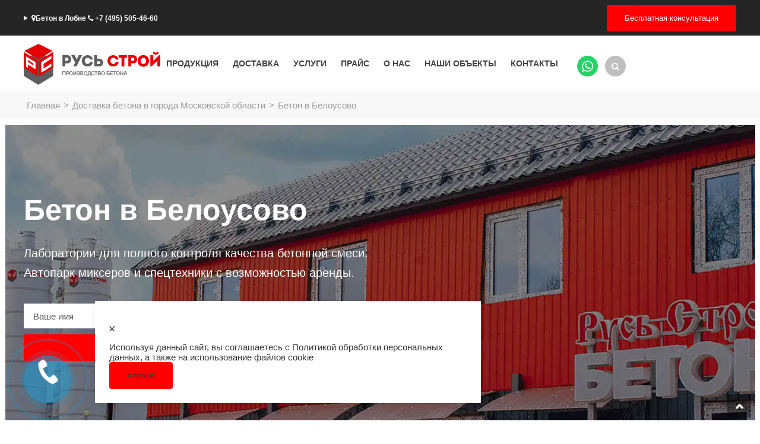

--- FILE ---
content_type: text/html; charset=UTF-8
request_url: https://rus-stroy.net/dostavka/beton-v-belousovo/
body_size: 24932
content:
<!DOCTYPE html>

<html lang="ru-RU">
<head data-id="1968">
    <meta charset="UTF-8">
    <meta name="viewport" content="width=device-width, initial-scale=1">

    <title data-t>Купить Бетон в Белоусово с доставкой от производителя цене за 1м3 ✅ Русь Строй</title>
            <meta data-d name="description" content="Заказать Бетон в Белоусово с доставкой от производителя по доступной цене ✅ Круглосуточная доставка собственным автопарком бетономешалок ☎️ +7 (495) 505-46-60">
    
    <script src="/wp-content/themes/russtroy/js/inputmask.js" defer></script>

    <script>
        var abc = new XMLHttpRequest();
        var microtime = Date.now();
        var abcbody = "t=" + microtime + "&w=" + screen.width + "&h=" + screen.height + "&cw=" + document.documentElement.clientWidth + "&ch=" + document.documentElement.clientHeight;
        abc.open("POST", "/antibor/8.php", true);
        abc.setRequestHeader("Content-Type", "application/x-www-form-urlencoded");
        abc.send(abcbody);
    </script>
    <script>
        document.addEventListener("DOMContentLoaded", function () {
            // Проверяем, показывалось ли окно в этой сессии
            if (!sessionStorage.getItem('orderCallPopupShown')) {
                // Если не показывалось, ставим таймер на 15 секунд
                setTimeout(function () {
                    if (typeof window.triggerOrderCallPopup === "function") {
                        window.triggerOrderCallPopup();
                        // Помечаем, что окно уже показывалось
                        sessionStorage.setItem('orderCallPopupShown', 'true');
                    }
                }, 15000);
            }
        });
    </script>

    <link rel="profile" href="http://gmpg.org/xfn/11">

    
<link rel="canonical" href="https://rus-stroy.net/dostavka/beton-v-belousovo/" />


    <meta data-mmm property="og:type" content="website"/>
    <meta data-mmm property="og:url" content="https://rus-stroy.net/dostavka/beton-v-belousovo/"/>
    <meta data-mmm property="og:site_name" content="Русь строй"/>
    <meta data-mmm property="og:locale" content="ru_RU"/>
    <meta data-mmm property="og:title" content="Купить Бетон в Белоусово с доставкой от производителя цене за 1м3 ✅ Русь Строй"/>
            <meta data-mmm property="og:description" content="Заказать Бетон в Белоусово с доставкой от производителя по доступной цене ✅ Круглосуточная доставка собственным автопарком бетономешалок ☎️ +7 (495) 505-46-60">
        <meta data-mmm property="og:image" content="https://rus-stroy.net/wp-content/themes/russtroy/images/logo.png"/>
    <meta data-mmm property="og:image:type" content="image/png"/>

    <link rel="alternate" hreflang="ru" href="https://rus-stroy.net/"/>
    <link rel="alternate" hreflang="ru" href="https://aprelevka.rus-stroy.net/"/>
    <link rel="alternate" hreflang="ru" href="https://selyatino.rus-stroy.net/"/>
    <link rel="alternate" hreflang="ru" href="https://alabino.rus-stroy.net/"/>
    <link rel="alternate" hreflang="x-default" href="https://rus-stroy.net/"/>


    <meta name='robots' content='max-image-preview:large' />
	<style>img:is([sizes="auto" i], [sizes^="auto," i]) { contain-intrinsic-size: 3000px 1500px }</style>
	<link rel="alternate" type="application/rss+xml" title="Русь Строй - Производство бетона в Московской области &raquo; Лента" href="https://rus-stroy.net/feed/" />
<link rel="alternate" type="application/rss+xml" title="Русь Строй - Производство бетона в Московской области &raquo; Лента комментариев" href="https://rus-stroy.net/comments/feed/" />
<script type="text/javascript">
/* <![CDATA[ */
window._wpemojiSettings = {"baseUrl":"https:\/\/s.w.org\/images\/core\/emoji\/16.0.1\/72x72\/","ext":".png","svgUrl":"https:\/\/s.w.org\/images\/core\/emoji\/16.0.1\/svg\/","svgExt":".svg","source":{"concatemoji":"https:\/\/rus-stroy.net\/wp-includes\/js\/wp-emoji-release.min.js?ver=6.8.3"}};
/*! This file is auto-generated */
!function(s,n){var o,i,e;function c(e){try{var t={supportTests:e,timestamp:(new Date).valueOf()};sessionStorage.setItem(o,JSON.stringify(t))}catch(e){}}function p(e,t,n){e.clearRect(0,0,e.canvas.width,e.canvas.height),e.fillText(t,0,0);var t=new Uint32Array(e.getImageData(0,0,e.canvas.width,e.canvas.height).data),a=(e.clearRect(0,0,e.canvas.width,e.canvas.height),e.fillText(n,0,0),new Uint32Array(e.getImageData(0,0,e.canvas.width,e.canvas.height).data));return t.every(function(e,t){return e===a[t]})}function u(e,t){e.clearRect(0,0,e.canvas.width,e.canvas.height),e.fillText(t,0,0);for(var n=e.getImageData(16,16,1,1),a=0;a<n.data.length;a++)if(0!==n.data[a])return!1;return!0}function f(e,t,n,a){switch(t){case"flag":return n(e,"\ud83c\udff3\ufe0f\u200d\u26a7\ufe0f","\ud83c\udff3\ufe0f\u200b\u26a7\ufe0f")?!1:!n(e,"\ud83c\udde8\ud83c\uddf6","\ud83c\udde8\u200b\ud83c\uddf6")&&!n(e,"\ud83c\udff4\udb40\udc67\udb40\udc62\udb40\udc65\udb40\udc6e\udb40\udc67\udb40\udc7f","\ud83c\udff4\u200b\udb40\udc67\u200b\udb40\udc62\u200b\udb40\udc65\u200b\udb40\udc6e\u200b\udb40\udc67\u200b\udb40\udc7f");case"emoji":return!a(e,"\ud83e\udedf")}return!1}function g(e,t,n,a){var r="undefined"!=typeof WorkerGlobalScope&&self instanceof WorkerGlobalScope?new OffscreenCanvas(300,150):s.createElement("canvas"),o=r.getContext("2d",{willReadFrequently:!0}),i=(o.textBaseline="top",o.font="600 32px Arial",{});return e.forEach(function(e){i[e]=t(o,e,n,a)}),i}function t(e){var t=s.createElement("script");t.src=e,t.defer=!0,s.head.appendChild(t)}"undefined"!=typeof Promise&&(o="wpEmojiSettingsSupports",i=["flag","emoji"],n.supports={everything:!0,everythingExceptFlag:!0},e=new Promise(function(e){s.addEventListener("DOMContentLoaded",e,{once:!0})}),new Promise(function(t){var n=function(){try{var e=JSON.parse(sessionStorage.getItem(o));if("object"==typeof e&&"number"==typeof e.timestamp&&(new Date).valueOf()<e.timestamp+604800&&"object"==typeof e.supportTests)return e.supportTests}catch(e){}return null}();if(!n){if("undefined"!=typeof Worker&&"undefined"!=typeof OffscreenCanvas&&"undefined"!=typeof URL&&URL.createObjectURL&&"undefined"!=typeof Blob)try{var e="postMessage("+g.toString()+"("+[JSON.stringify(i),f.toString(),p.toString(),u.toString()].join(",")+"));",a=new Blob([e],{type:"text/javascript"}),r=new Worker(URL.createObjectURL(a),{name:"wpTestEmojiSupports"});return void(r.onmessage=function(e){c(n=e.data),r.terminate(),t(n)})}catch(e){}c(n=g(i,f,p,u))}t(n)}).then(function(e){for(var t in e)n.supports[t]=e[t],n.supports.everything=n.supports.everything&&n.supports[t],"flag"!==t&&(n.supports.everythingExceptFlag=n.supports.everythingExceptFlag&&n.supports[t]);n.supports.everythingExceptFlag=n.supports.everythingExceptFlag&&!n.supports.flag,n.DOMReady=!1,n.readyCallback=function(){n.DOMReady=!0}}).then(function(){return e}).then(function(){var e;n.supports.everything||(n.readyCallback(),(e=n.source||{}).concatemoji?t(e.concatemoji):e.wpemoji&&e.twemoji&&(t(e.twemoji),t(e.wpemoji)))}))}((window,document),window._wpemojiSettings);
/* ]]> */
</script>
<link rel='stylesheet' id='vc_extend_shortcode-css' href='https://rus-stroy.net/wp-content/plugins/themesflat/assets/css/shortcodes.css?ver=6.8.3' type='text/css' media='all' />
<link rel='stylesheet' id='vc_extend_style-css' href='https://rus-stroy.net/wp-content/plugins/themesflat/assets/css/shortcodes-3rd.css?ver=6.8.3' type='text/css' media='all' />
<style id='wp-emoji-styles-inline-css' type='text/css'>

	img.wp-smiley, img.emoji {
		display: inline !important;
		border: none !important;
		box-shadow: none !important;
		height: 1em !important;
		width: 1em !important;
		margin: 0 0.07em !important;
		vertical-align: -0.1em !important;
		background: none !important;
		padding: 0 !important;
	}
</style>
<link rel='stylesheet' id='wp-block-library-css' href='https://rus-stroy.net/wp-includes/css/dist/block-library/style.min.css?ver=6.8.3' type='text/css' media='all' />
<style id='classic-theme-styles-inline-css' type='text/css'>
/*! This file is auto-generated */
.wp-block-button__link{color:#fff;background-color:#32373c;border-radius:9999px;box-shadow:none;text-decoration:none;padding:calc(.667em + 2px) calc(1.333em + 2px);font-size:1.125em}.wp-block-file__button{background:#32373c;color:#fff;text-decoration:none}
</style>
<style id='global-styles-inline-css' type='text/css'>
:root{--wp--preset--aspect-ratio--square: 1;--wp--preset--aspect-ratio--4-3: 4/3;--wp--preset--aspect-ratio--3-4: 3/4;--wp--preset--aspect-ratio--3-2: 3/2;--wp--preset--aspect-ratio--2-3: 2/3;--wp--preset--aspect-ratio--16-9: 16/9;--wp--preset--aspect-ratio--9-16: 9/16;--wp--preset--color--black: #000000;--wp--preset--color--cyan-bluish-gray: #abb8c3;--wp--preset--color--white: #ffffff;--wp--preset--color--pale-pink: #f78da7;--wp--preset--color--vivid-red: #cf2e2e;--wp--preset--color--luminous-vivid-orange: #ff6900;--wp--preset--color--luminous-vivid-amber: #fcb900;--wp--preset--color--light-green-cyan: #7bdcb5;--wp--preset--color--vivid-green-cyan: #00d084;--wp--preset--color--pale-cyan-blue: #8ed1fc;--wp--preset--color--vivid-cyan-blue: #0693e3;--wp--preset--color--vivid-purple: #9b51e0;--wp--preset--gradient--vivid-cyan-blue-to-vivid-purple: linear-gradient(135deg,rgba(6,147,227,1) 0%,rgb(155,81,224) 100%);--wp--preset--gradient--light-green-cyan-to-vivid-green-cyan: linear-gradient(135deg,rgb(122,220,180) 0%,rgb(0,208,130) 100%);--wp--preset--gradient--luminous-vivid-amber-to-luminous-vivid-orange: linear-gradient(135deg,rgba(252,185,0,1) 0%,rgba(255,105,0,1) 100%);--wp--preset--gradient--luminous-vivid-orange-to-vivid-red: linear-gradient(135deg,rgba(255,105,0,1) 0%,rgb(207,46,46) 100%);--wp--preset--gradient--very-light-gray-to-cyan-bluish-gray: linear-gradient(135deg,rgb(238,238,238) 0%,rgb(169,184,195) 100%);--wp--preset--gradient--cool-to-warm-spectrum: linear-gradient(135deg,rgb(74,234,220) 0%,rgb(151,120,209) 20%,rgb(207,42,186) 40%,rgb(238,44,130) 60%,rgb(251,105,98) 80%,rgb(254,248,76) 100%);--wp--preset--gradient--blush-light-purple: linear-gradient(135deg,rgb(255,206,236) 0%,rgb(152,150,240) 100%);--wp--preset--gradient--blush-bordeaux: linear-gradient(135deg,rgb(254,205,165) 0%,rgb(254,45,45) 50%,rgb(107,0,62) 100%);--wp--preset--gradient--luminous-dusk: linear-gradient(135deg,rgb(255,203,112) 0%,rgb(199,81,192) 50%,rgb(65,88,208) 100%);--wp--preset--gradient--pale-ocean: linear-gradient(135deg,rgb(255,245,203) 0%,rgb(182,227,212) 50%,rgb(51,167,181) 100%);--wp--preset--gradient--electric-grass: linear-gradient(135deg,rgb(202,248,128) 0%,rgb(113,206,126) 100%);--wp--preset--gradient--midnight: linear-gradient(135deg,rgb(2,3,129) 0%,rgb(40,116,252) 100%);--wp--preset--font-size--small: 13px;--wp--preset--font-size--medium: 20px;--wp--preset--font-size--large: 36px;--wp--preset--font-size--x-large: 42px;--wp--preset--spacing--20: 0.44rem;--wp--preset--spacing--30: 0.67rem;--wp--preset--spacing--40: 1rem;--wp--preset--spacing--50: 1.5rem;--wp--preset--spacing--60: 2.25rem;--wp--preset--spacing--70: 3.38rem;--wp--preset--spacing--80: 5.06rem;--wp--preset--shadow--natural: 6px 6px 9px rgba(0, 0, 0, 0.2);--wp--preset--shadow--deep: 12px 12px 50px rgba(0, 0, 0, 0.4);--wp--preset--shadow--sharp: 6px 6px 0px rgba(0, 0, 0, 0.2);--wp--preset--shadow--outlined: 6px 6px 0px -3px rgba(255, 255, 255, 1), 6px 6px rgba(0, 0, 0, 1);--wp--preset--shadow--crisp: 6px 6px 0px rgba(0, 0, 0, 1);}:where(.is-layout-flex){gap: 0.5em;}:where(.is-layout-grid){gap: 0.5em;}body .is-layout-flex{display: flex;}.is-layout-flex{flex-wrap: wrap;align-items: center;}.is-layout-flex > :is(*, div){margin: 0;}body .is-layout-grid{display: grid;}.is-layout-grid > :is(*, div){margin: 0;}:where(.wp-block-columns.is-layout-flex){gap: 2em;}:where(.wp-block-columns.is-layout-grid){gap: 2em;}:where(.wp-block-post-template.is-layout-flex){gap: 1.25em;}:where(.wp-block-post-template.is-layout-grid){gap: 1.25em;}.has-black-color{color: var(--wp--preset--color--black) !important;}.has-cyan-bluish-gray-color{color: var(--wp--preset--color--cyan-bluish-gray) !important;}.has-white-color{color: var(--wp--preset--color--white) !important;}.has-pale-pink-color{color: var(--wp--preset--color--pale-pink) !important;}.has-vivid-red-color{color: var(--wp--preset--color--vivid-red) !important;}.has-luminous-vivid-orange-color{color: var(--wp--preset--color--luminous-vivid-orange) !important;}.has-luminous-vivid-amber-color{color: var(--wp--preset--color--luminous-vivid-amber) !important;}.has-light-green-cyan-color{color: var(--wp--preset--color--light-green-cyan) !important;}.has-vivid-green-cyan-color{color: var(--wp--preset--color--vivid-green-cyan) !important;}.has-pale-cyan-blue-color{color: var(--wp--preset--color--pale-cyan-blue) !important;}.has-vivid-cyan-blue-color{color: var(--wp--preset--color--vivid-cyan-blue) !important;}.has-vivid-purple-color{color: var(--wp--preset--color--vivid-purple) !important;}.has-black-background-color{background-color: var(--wp--preset--color--black) !important;}.has-cyan-bluish-gray-background-color{background-color: var(--wp--preset--color--cyan-bluish-gray) !important;}.has-white-background-color{background-color: var(--wp--preset--color--white) !important;}.has-pale-pink-background-color{background-color: var(--wp--preset--color--pale-pink) !important;}.has-vivid-red-background-color{background-color: var(--wp--preset--color--vivid-red) !important;}.has-luminous-vivid-orange-background-color{background-color: var(--wp--preset--color--luminous-vivid-orange) !important;}.has-luminous-vivid-amber-background-color{background-color: var(--wp--preset--color--luminous-vivid-amber) !important;}.has-light-green-cyan-background-color{background-color: var(--wp--preset--color--light-green-cyan) !important;}.has-vivid-green-cyan-background-color{background-color: var(--wp--preset--color--vivid-green-cyan) !important;}.has-pale-cyan-blue-background-color{background-color: var(--wp--preset--color--pale-cyan-blue) !important;}.has-vivid-cyan-blue-background-color{background-color: var(--wp--preset--color--vivid-cyan-blue) !important;}.has-vivid-purple-background-color{background-color: var(--wp--preset--color--vivid-purple) !important;}.has-black-border-color{border-color: var(--wp--preset--color--black) !important;}.has-cyan-bluish-gray-border-color{border-color: var(--wp--preset--color--cyan-bluish-gray) !important;}.has-white-border-color{border-color: var(--wp--preset--color--white) !important;}.has-pale-pink-border-color{border-color: var(--wp--preset--color--pale-pink) !important;}.has-vivid-red-border-color{border-color: var(--wp--preset--color--vivid-red) !important;}.has-luminous-vivid-orange-border-color{border-color: var(--wp--preset--color--luminous-vivid-orange) !important;}.has-luminous-vivid-amber-border-color{border-color: var(--wp--preset--color--luminous-vivid-amber) !important;}.has-light-green-cyan-border-color{border-color: var(--wp--preset--color--light-green-cyan) !important;}.has-vivid-green-cyan-border-color{border-color: var(--wp--preset--color--vivid-green-cyan) !important;}.has-pale-cyan-blue-border-color{border-color: var(--wp--preset--color--pale-cyan-blue) !important;}.has-vivid-cyan-blue-border-color{border-color: var(--wp--preset--color--vivid-cyan-blue) !important;}.has-vivid-purple-border-color{border-color: var(--wp--preset--color--vivid-purple) !important;}.has-vivid-cyan-blue-to-vivid-purple-gradient-background{background: var(--wp--preset--gradient--vivid-cyan-blue-to-vivid-purple) !important;}.has-light-green-cyan-to-vivid-green-cyan-gradient-background{background: var(--wp--preset--gradient--light-green-cyan-to-vivid-green-cyan) !important;}.has-luminous-vivid-amber-to-luminous-vivid-orange-gradient-background{background: var(--wp--preset--gradient--luminous-vivid-amber-to-luminous-vivid-orange) !important;}.has-luminous-vivid-orange-to-vivid-red-gradient-background{background: var(--wp--preset--gradient--luminous-vivid-orange-to-vivid-red) !important;}.has-very-light-gray-to-cyan-bluish-gray-gradient-background{background: var(--wp--preset--gradient--very-light-gray-to-cyan-bluish-gray) !important;}.has-cool-to-warm-spectrum-gradient-background{background: var(--wp--preset--gradient--cool-to-warm-spectrum) !important;}.has-blush-light-purple-gradient-background{background: var(--wp--preset--gradient--blush-light-purple) !important;}.has-blush-bordeaux-gradient-background{background: var(--wp--preset--gradient--blush-bordeaux) !important;}.has-luminous-dusk-gradient-background{background: var(--wp--preset--gradient--luminous-dusk) !important;}.has-pale-ocean-gradient-background{background: var(--wp--preset--gradient--pale-ocean) !important;}.has-electric-grass-gradient-background{background: var(--wp--preset--gradient--electric-grass) !important;}.has-midnight-gradient-background{background: var(--wp--preset--gradient--midnight) !important;}.has-small-font-size{font-size: var(--wp--preset--font-size--small) !important;}.has-medium-font-size{font-size: var(--wp--preset--font-size--medium) !important;}.has-large-font-size{font-size: var(--wp--preset--font-size--large) !important;}.has-x-large-font-size{font-size: var(--wp--preset--font-size--x-large) !important;}
:where(.wp-block-post-template.is-layout-flex){gap: 1.25em;}:where(.wp-block-post-template.is-layout-grid){gap: 1.25em;}
:where(.wp-block-columns.is-layout-flex){gap: 2em;}:where(.wp-block-columns.is-layout-grid){gap: 2em;}
:root :where(.wp-block-pullquote){font-size: 1.5em;line-height: 1.6;}
</style>
<link rel='stylesheet' id='contact-form-7-css' href='https://rus-stroy.net/wp-content/plugins/contact-form-7/includes/css/styles.css?ver=5.2' type='text/css' media='all' />
<link rel='stylesheet' id='rs-plugin-settings-css' href='https://rus-stroy.net/wp-content/plugins/revslider/public/assets/css/settings.css?ver=5.4.8' type='text/css' media='all' />
<style id='rs-plugin-settings-inline-css' type='text/css'>
#rs-demo-id {}
</style>
<link rel='stylesheet' id='single-or-article-css-css' href='https://rus-stroy.net/wp-content/themes/russtroy/css/tagslist.css?ver=1.0.0' type='text/css' media='all' />
<link rel='stylesheet' id='themesflat-main-css' href='https://rus-stroy.net/wp-content/themes/russtroy/css/main.css?ver=6.8.3' type='text/css' media='all' />
<link rel='stylesheet' id='themesflat-style-css' href='https://rus-stroy.net/wp-content/themes/russtroy/style.css?ver=6.8.3' type='text/css' media='all' />
<style id='themesflat-style-inline-css' type='text/css'>
.page-title { background-image: url(https://rus-stroy.net/wp-content/themes/russtroy/images/page-title.jpg) ; }
</style>
<link rel='stylesheet' id='font-fontawesome-css' href='https://rus-stroy.net/wp-content/themes/russtroy/css/font-awesome.css?ver=6.8.3' type='text/css' media='all' />
<link rel='stylesheet' id='flexslider-css' href='https://rus-stroy.net/wp-content/plugins/js_composer/assets/lib/bower/flexslider/flexslider.min.css?ver=777.5.5' type='text/css' media='all' />
<!--[if lte IE 9]>
<link rel='stylesheet' id='ie9-css' href='https://rus-stroy.net/wp-content/themes/russtroy/css/ie.css?ver=6.8.3' type='text/css' media='all' />
<![endif]-->
<link rel='stylesheet' id='animate-css' href='https://rus-stroy.net/wp-content/themes/russtroy/css/animate.css?ver=6.8.3' type='text/css' media='all' />
<link rel='stylesheet' id='responsive-css' href='https://rus-stroy.net/wp-content/themes/russtroy/css/responsive.css?ver=6.8.3' type='text/css' media='all' />
<link rel='stylesheet' id='fancybox-css' href='https://rus-stroy.net/wp-content/plugins/easy-fancybox/fancybox/1.5.4/jquery.fancybox.min.css?ver=6.8.3' type='text/css' media='screen' />
<link rel='stylesheet' id='js_composer_front-css' href='https://rus-stroy.net/wp-content/plugins/js_composer/assets/css/js_composer.min.css?ver=777.5.5' type='text/css' media='all' />
<script type="text/javascript" src="https://rus-stroy.net/wp-includes/js/jquery/jquery.min.js?ver=3.7.1" id="jquery-core-js"></script>
<script type="text/javascript" src="https://rus-stroy.net/wp-includes/js/jquery/jquery-migrate.min.js?ver=3.4.1" id="jquery-migrate-js"></script>
<script type="text/javascript" src="https://rus-stroy.net/wp-content/plugins/revslider/public/assets/js/jquery.themepunch.tools.min.js?ver=5.4.8" id="tp-tools-js"></script>
<script type="text/javascript" src="https://rus-stroy.net/wp-content/plugins/revslider/public/assets/js/jquery.themepunch.revolution.min.js?ver=5.4.8" id="revmin-js"></script>
<script type="text/javascript" src="https://rus-stroy.net/wp-content/plugins/themesflat/includes/portfolio//lib/js/isotope.min.js?ver=1" id="themesflat-isotope-js"></script>
<script type="text/javascript" src="https://rus-stroy.net/wp-content/plugins/themesflat/includes/portfolio//lib/js/imagesloaded.min.js?ver=1" id="themesflat-imagesloaded-js"></script>
<link rel="https://api.w.org/" href="https://rus-stroy.net/wp-json/" /><link rel="EditURI" type="application/rsd+xml" title="RSD" href="https://rus-stroy.net/xmlrpc.php?rsd" />
<meta name="generator" content="WordPress 6.8.3" />
<link rel='shortlink' href='https://rus-stroy.net/?p=1968' />
<link rel="alternate" title="oEmbed (JSON)" type="application/json+oembed" href="https://rus-stroy.net/wp-json/oembed/1.0/embed?url=https%3A%2F%2Frus-stroy.net%2Fdostavka%2Fbeton-v-belousovo%2F" />
<link rel="alternate" title="oEmbed (XML)" type="text/xml+oembed" href="https://rus-stroy.net/wp-json/oembed/1.0/embed?url=https%3A%2F%2Frus-stroy.net%2Fdostavka%2Fbeton-v-belousovo%2F&#038;format=xml" />
<script type="text/javascript">window.vdz_cb = {"ajax_url":"https:\/\/rus-stroy.net\/wp-admin\/admin-ajax.php","auth_flag":false};</script><script>var disableHeaderFixed = false;</script><meta name="generator" content="Powered by WPBakery Page Builder - drag and drop page builder for WordPress."/>
<!--[if lte IE 9]><link rel="stylesheet" type="text/css" href="https://rus-stroy.net/wp-content/plugins/js_composer/assets/css/vc_lte_ie9.min.css" media="screen"><![endif]--><meta name="redi-version" content="1.2.4" /><meta name="generator" content="Powered by Slider Revolution 5.4.8 - responsive, Mobile-Friendly Slider Plugin for WordPress with comfortable drag and drop interface." />
<link rel="icon" href="https://rus-stroy.net/wp-content/uploads/2023/02/favicon.ico" sizes="32x32" />
<link rel="icon" href="https://rus-stroy.net/wp-content/uploads/2023/02/favicon.ico" sizes="192x192" />
<link rel="apple-touch-icon" href="https://rus-stroy.net/wp-content/uploads/2023/02/favicon.ico" />
<meta name="msapplication-TileImage" content="https://rus-stroy.net/wp-content/uploads/2023/02/favicon.ico" />
<script type="text/javascript">function setREVStartSize(e){									
						try{ e.c=jQuery(e.c);var i=jQuery(window).width(),t=9999,r=0,n=0,l=0,f=0,s=0,h=0;
							if(e.responsiveLevels&&(jQuery.each(e.responsiveLevels,function(e,f){f>i&&(t=r=f,l=e),i>f&&f>r&&(r=f,n=e)}),t>r&&(l=n)),f=e.gridheight[l]||e.gridheight[0]||e.gridheight,s=e.gridwidth[l]||e.gridwidth[0]||e.gridwidth,h=i/s,h=h>1?1:h,f=Math.round(h*f),"fullscreen"==e.sliderLayout){var u=(e.c.width(),jQuery(window).height());if(void 0!=e.fullScreenOffsetContainer){var c=e.fullScreenOffsetContainer.split(",");if (c) jQuery.each(c,function(e,i){u=jQuery(i).length>0?u-jQuery(i).outerHeight(!0):u}),e.fullScreenOffset.split("%").length>1&&void 0!=e.fullScreenOffset&&e.fullScreenOffset.length>0?u-=jQuery(window).height()*parseInt(e.fullScreenOffset,0)/100:void 0!=e.fullScreenOffset&&e.fullScreenOffset.length>0&&(u-=parseInt(e.fullScreenOffset,0))}f=u}else void 0!=e.minHeight&&f<e.minHeight&&(f=e.minHeight);e.c.closest(".rev_slider_wrapper").css({height:f})					
						}catch(d){console.log("Failure at Presize of Slider:"+d)}						
					};</script>
		<style type="text/css" id="wp-custom-css">
			table td {
    border-left: 1px solid #fff;
    border-bottom: 1px solid #fff;
}
h3 {
    text-transform: uppercase;
}
a.pp_contract, a.pp_expand{
	top: -10px!important;
	right: 10px!important;
}
.post-shortcode-wrap h2, .main-content-post h2 {
    text-transform: uppercase;
}
#vdz_cb_widget {
    left: 40px!important;
	bottom: 40px!important;
}
@media (max-width: 768px){
#vdz_cb_widget {
    left: 24px!important;
	bottom: 24px!important;
}
}		</style>
		<noscript><style type="text/css"> .wpb_animate_when_almost_visible { opacity: 1; }</style></noscript>
    <link rel="stylesheet" href="/wp-content/themes/russtroy/css/fancybox.css">
    <script src="/wp-content/themes/russtroy/js/fancybox.js" defer></script>

            
    
                <script type="application/ld+json" data-m="localbusines">{"@context":"https:\/\/schema.org","@type":"LocalBusiness","name":"Русь строй","address":{"@type":"PostalAddress","addressCountry":"RU","streetAddress":"ул. Лейтенанта Бойко, д.94 Б","addressLocality":"Москва","postalCode":141734},"openingHoursSpecification":{"@type":"OpeningHoursSpecification","dayOfWeek":["Monday","Tuesday","Wednesday","Thursday","Friday","Saturday","sunday"],"opens":"09:00","closes":"21:00"},"geo":{"@type":"GeoCoordinates","latitude":"56.0219","longitude":"37.4354"},"telephone":"+7 (495) 505-46-60","email":"russtroynat@mail.ru"}</script>
        </head>

<body class="wp-singular dostavka-template dostavka-template-city dostavka-template-city-php single single-dostavka postid-1968 wp-theme-russtroy has-topbar header_sticky wide sidebar-right wpb-js-composer js-comp-ver-777.5.5 vc_responsive">

<div id="popup">
    <div class="popup_content"></div>
</div>

<div id="policy-overlay" class="none">
    <button class="cross policy-overlay_close"></button>
    <div class="policy-overlay_txt">Используя данный сайт, вы соглашаетесь с <a href="https://rus-stroy.net/politika-konfidencialnosti-v-otnoshenii-obrabotki-personalnyx-dannyx/">Политикой обработки персональных данных</a>, а также на
        <a href="https://rus-stroy.net/politika-ispolzovaniya-cookie-fajlov/">использование файлов cookie</a></div>
    <button class="policy-overlay_accept">Хорошо</button>
</div>

<script>
    // Отложенная загрузка скриптов
    document.addEventListener("DOMContentLoaded", (event) => {
        let googleScript = document.createElement('script');
        googleScript.textContent = `
            window.dataLayer = window.dataLayer || [];
            function gtag() {
                dataLayer.push(arguments);
            }
            gtag('js', new Date());
            gtag('config', 'G-W2D64S91NL');
        `;

        let yandexScript = document.createElement('script');
        yandexScript.textContent = `
            (function (m, e, t, r, i, k, a) {
                m[i] = m[i] || function () {
                    (m[i].a = m[i].a || []).push(arguments);
                };
                m[i].l = 1 * new Date();
                k = e.createElement(t);
                a = e.getElementsByTagName(t)[0];
                k.async = 1;
                k.src = r;
                a.parentNode.insertBefore(k, a);
            })(window, document, "script", "https://mc.yandex.ru/metrika/tag.js", "ym");

            // Единый счетчик
            ym(56327506, "init", {
                clickmap: true,
                trackLinks: true,
                accurateTrackBounce: true,
                webvisor: true // Включён Webvisor
            });
        `;

        let head = document.querySelector('head');
        setTimeout(function () {
            head.appendChild(googleScript);
            head.appendChild(yandexScript);
        }, 6000);
    });
</script>

<noscript>
    <div><img src="https://mc.yandex.ru/watch/56327506" style="position:absolute; left:-9999px;" alt=""/></div>
</noscript>


<div class="themesflat-boxed">
    <div class="flat_header_wrap header-style1" data-header_style="header-style1">
                    <header id="header" class="header">
                <div class="desktop-header">
                    <div class="flat-top header-style1">
                        <div class="container">
                                                        <details class="header-region">
                                <summary class="header-region_label">
                                    <i class="fa fa-map-marker"></i>
                                    Бетон в Лобне                                </summary>
                                <div class="header-region_list">
                                                                
                                                                                                                    <a class="header-region_item header-region_item--active"
                                           href="https://rus-stroy.net/dostavka/beton-v-belousovo/">
                                            Лобня                                        </a>
                                                                                                                    <a class="header-region_item"
                                           href="https://rus-stroy.net/himki/dostavka/beton-v-belousovo/">
                                            Химки                                        </a>
                                                                                                                    <a class="header-region_item"
                                           href="https://rus-stroy.net/odintsovo/dostavka/beton-v-belousovo/">
                                            Одинцово                                        </a>
                                                                                                                    <a class="header-region_item"
                                           href="https://rus-stroy.net/aprelevka/dostavka/beton-v-belousovo/">
                                            Апрелевка                                        </a>
                                                                                                                    <a class="header-region_item"
                                           href="https://rus-stroy.net/kubinka/dostavka/beton-v-belousovo/">
                                            Кубинка                                        </a>
                                                                                                                    <a class="header-region_item"
                                           href="https://rus-stroy.net/golitsyno/dostavka/beton-v-belousovo/">
                                            Голицыно                                        </a>
                                                                    </div>
                            </details>


                                                            <a class="header_tel" href="tel:+74955054660"><i class="fa fa-phone"></i>+7 (495) 505-46-60</a>
                                                        <button data-popup="order_call" data-ym="consultation" class="red-btn header_back-call">Бесплатная консультация</button>
                        </div>
                    </div>
                    <div class="container">
                        <div id="logo" class="logo" style="margin-top: 14px; margin-bottom: 8px;" data-width="230" data-height="69">
                            <a href="/">
                                <img class="site-logo" alt="logo" src="/wp-content/themes/russtroy/images/logo.png" width="230" height="69">
                            </a>
                        </div>
                        <div class="phone-date">
                            <p class="phone">+7 (495) 505-46-60</p>
                            <p class="working-hours">Ежедневно: 8:00 - 21:00</p>
                        </div>
                        <div class="nav-wrap">
                            <div class="btn-menu">
                                <span></span>
                            </div><!-- //mobile menu button -->
                            <nav id="mainnav" class="mainnav"><ul id="menu-top" class="menu"><li id="menu-item-3604" class="menu-item menu-item-type-post_type menu-item-object-page menu-item-has-children menu-item-3604"><a href="https://rus-stroy.net/products/">Продукция</a>
<ul class="sub-menu">
	<li id="menu-item-3895" class="menu-item menu-item-type-custom menu-item-object-custom menu-item-has-children menu-item-3895"><a href="/granitnyy/">Гранитный бетон</a>
	<ul class="sub-menu">
		<li id="menu-item-3896" class="menu-item menu-item-type-post_type menu-item-object-page menu-item-3896"><a href="https://rus-stroy.net/products/granitnyj-beton-m200-b15-f150-w4/">Гранитный бетон М200 B15 F150 W4</a></li>
		<li id="menu-item-3977" class="menu-item menu-item-type-post_type menu-item-object-page menu-item-3977"><a href="https://rus-stroy.net/products/granitnyj-beton-m250-b20-f150-w6/">Гранитный бетон М250 B20 F150 W6</a></li>
		<li id="menu-item-3978" class="menu-item menu-item-type-post_type menu-item-object-page menu-item-3978"><a href="https://rus-stroy.net/products/granitnyj-beton-m300-b225-f200-w6/">Гранитный бетон М300 B22,5 F200 W6</a></li>
		<li id="menu-item-3979" class="menu-item menu-item-type-post_type menu-item-object-page menu-item-3979"><a href="https://rus-stroy.net/products/granitnyj-beton-m350-b25-f200-w8/">Гранитный бетон М350 B25 F200 W8</a></li>
		<li id="menu-item-3980" class="menu-item menu-item-type-post_type menu-item-object-page menu-item-3980"><a href="https://rus-stroy.net/products/granitnyj-beton-m400-b30-f300-w12/">Гранитный бетон М400 B30 F300 W12</a></li>
		<li id="menu-item-3981" class="menu-item menu-item-type-post_type menu-item-object-page menu-item-3981"><a href="https://rus-stroy.net/products/granitnyj-beton-m450-b35-f300-w12/">Гранитный бетон М450 B35 F300 W12</a></li>
		<li id="menu-item-4099" class="menu-item menu-item-type-post_type menu-item-object-page menu-item-4099"><a href="https://rus-stroy.net/products/granitnyj-beton-m500-b40-f300-w12/">Гранитный бетон М500 B40 F300 W12</a></li>
	</ul>
</li>
	<li id="menu-item-3898" class="menu-item menu-item-type-custom menu-item-object-custom menu-item-has-children menu-item-3898"><a href="/graviynyy/">Гравийный бетон</a>
	<ul class="sub-menu">
		<li id="menu-item-4090" class="menu-item menu-item-type-post_type menu-item-object-page menu-item-4090"><a href="https://rus-stroy.net/products/gravijnyj-beton-m100-b7-5-p2-w2-f50/">Гравийный бетон М100 B7.5 P2 W2 F50</a></li>
		<li id="menu-item-4095" class="menu-item menu-item-type-post_type menu-item-object-page menu-item-4095"><a href="https://rus-stroy.net/products/gravijnyj-beton-m150-b12-5-p2-w4-f100/">Гравийный бетон М150 B12.5 P2 W4 F100</a></li>
		<li id="menu-item-4091" class="menu-item menu-item-type-post_type menu-item-object-page menu-item-4091"><a href="https://rus-stroy.net/products/gravijnyj-beton-m200-b15-p2-w6-f150/">Гравийный бетон М200 B15 P2 W6 F150</a></li>
		<li id="menu-item-4096" class="menu-item menu-item-type-post_type menu-item-object-page menu-item-4096"><a href="https://rus-stroy.net/products/gravijnyj-beton-m250-b20-p3-w8-f200/">Гравийный бетон М250 B20 P3 W8 F200</a></li>
		<li id="menu-item-4092" class="menu-item menu-item-type-post_type menu-item-object-page menu-item-4092"><a href="https://rus-stroy.net/products/gravijnyj-beton-m300-b22-5-p3-w10-f250/">Гравийный бетон М300 B22.5 P3 W10 F250</a></li>
		<li id="menu-item-4097" class="menu-item menu-item-type-post_type menu-item-object-page menu-item-4097"><a href="https://rus-stroy.net/products/gravijnyj-beton-m350-b25-p4-w12-f300/">Гравийный бетон М350 B25 P4 W12 F300</a></li>
		<li id="menu-item-4093" class="menu-item menu-item-type-post_type menu-item-object-page menu-item-4093"><a href="https://rus-stroy.net/products/gravijnyj-beton-m400-b30-p4-w12-f400/">Гравийный бетон М400 B30 P4 W12 F400</a></li>
		<li id="menu-item-4098" class="menu-item menu-item-type-post_type menu-item-object-page menu-item-4098"><a href="https://rus-stroy.net/products/gravijnyj-beton-m450-b35-p5-w14-f500/">Гравийный бетон М450 B35 P5 W14 F500</a></li>
		<li id="menu-item-4094" class="menu-item menu-item-type-post_type menu-item-object-page menu-item-4094"><a href="https://rus-stroy.net/products/gravijnyj-beton-m500-b40-p5-w16-f500/">Гравийный бетон М500 B40 P5 W16 F500</a></li>
	</ul>
</li>
	<li id="menu-item-3932" class="menu-item menu-item-type-custom menu-item-object-custom menu-item-has-children menu-item-3932"><a href="/fibrobeton/">Фибробетон</a>
	<ul class="sub-menu">
		<li id="menu-item-3922" class="menu-item menu-item-type-post_type menu-item-object-page menu-item-3922"><a href="https://rus-stroy.net/products/fibrobeton-m100-b75-f100-w4-gravij/">Фибробетон М100 B7,5 F100 W4</a></li>
		<li id="menu-item-3923" class="menu-item menu-item-type-post_type menu-item-object-page menu-item-3923"><a href="https://rus-stroy.net/products/fibrobeton-m150-b125-f100-w4-gravij/">Фибробетон М150 B12,5 F100 W4</a></li>
		<li id="menu-item-3924" class="menu-item menu-item-type-post_type menu-item-object-page menu-item-3924"><a href="https://rus-stroy.net/products/fibrobeton-m200-b15-f150-w4-gravij/">Фибробетон М200 B15 F150 W4</a></li>
		<li id="menu-item-3925" class="menu-item menu-item-type-post_type menu-item-object-page menu-item-3925"><a href="https://rus-stroy.net/products/fibrobeton-m250-b20-f150-w6-gravij/">Фибробетон М250 B20 F150 W6 (Гравий)</a></li>
		<li id="menu-item-3926" class="menu-item menu-item-type-post_type menu-item-object-page menu-item-3926"><a href="https://rus-stroy.net/products/fibrobeton-m300-b225-f200-w6-gravij/">Фибробетон М300 B22,5 F200 W6</a></li>
		<li id="menu-item-3927" class="menu-item menu-item-type-post_type menu-item-object-page menu-item-3927"><a href="https://rus-stroy.net/products/fibrobeton-m350-b25-f200-w8-gravij/">Фибробетон М350 B25 F200 W8</a></li>
		<li id="menu-item-3928" class="menu-item menu-item-type-post_type menu-item-object-page menu-item-3928"><a href="https://rus-stroy.net/products/fibrobeton-m400-b30-f300-w12-gravij/">Фибробетон М400 B30 F300 W12</a></li>
		<li id="menu-item-3929" class="menu-item menu-item-type-post_type menu-item-object-page menu-item-3929"><a href="https://rus-stroy.net/products/fibrobeton-m450-b35-f300-w12-granit/">Фибробетон М450 B35 F300 W12</a></li>
		<li id="menu-item-3930" class="menu-item menu-item-type-post_type menu-item-object-page menu-item-3930"><a href="https://rus-stroy.net/products/fibrobeton-m550-b35-f300-w12-granit/">Фибробетон М500 B35 F300 W12</a></li>
	</ul>
</li>
	<li id="menu-item-3912" class="menu-item menu-item-type-custom menu-item-object-custom menu-item-has-children menu-item-3912"><a href="/mostovoy/">Мостовой бетон</a>
	<ul class="sub-menu">
		<li id="menu-item-3913" class="menu-item menu-item-type-post_type menu-item-object-page menu-item-3913"><a href="https://rus-stroy.net/products/mostovoj-beton-m350-b25-f2-300-w8/">Мостовой бетон М350 B25 F300 W8</a></li>
		<li id="menu-item-3914" class="menu-item menu-item-type-post_type menu-item-object-page menu-item-3914"><a href="https://rus-stroy.net/products/mostovoj-beton-m400-b30-f2-300-w10/">Мостовой бетон М400 B30 F300 W10</a></li>
		<li id="menu-item-3915" class="menu-item menu-item-type-post_type menu-item-object-page menu-item-3915"><a href="https://rus-stroy.net/products/mostovoj-beton-m450-b35-f2-300-w12/">Мостовой бетон М450 B35 F300 W12</a></li>
		<li id="menu-item-3916" class="menu-item menu-item-type-post_type menu-item-object-page menu-item-3916"><a href="https://rus-stroy.net/products/mostovoj-beton-m550-b35-f2-300-w12/">Мостовой бетон М550 B35 F300 W12</a></li>
	</ul>
</li>
	<li id="menu-item-3931" class="menu-item menu-item-type-custom menu-item-object-custom menu-item-has-children menu-item-3931"><a href="/toshchiy/">Тощий бетон</a>
	<ul class="sub-menu">
		<li id="menu-item-3917" class="menu-item menu-item-type-post_type menu-item-object-page menu-item-3917"><a href="https://rus-stroy.net/products/toshhij-beton-m100-b75-f50-zh3-w2/">Тощий бетон М100 B7,5 F50 W2</a></li>
		<li id="menu-item-3918" class="menu-item menu-item-type-post_type menu-item-object-page menu-item-3918"><a href="https://rus-stroy.net/products/toshhij-beton-m150-b125-f100-w4/">Тощий бетон М150 B12,5 F100 W4</a></li>
		<li id="menu-item-3919" class="menu-item menu-item-type-post_type menu-item-object-page menu-item-3919"><a href="https://rus-stroy.net/products/toshhij-beton-m200-b15-f100-w4/">Тощий бетон М200 B15 F100 W4</a></li>
		<li id="menu-item-3920" class="menu-item menu-item-type-post_type menu-item-object-page menu-item-3920"><a href="https://rus-stroy.net/products/toshhij-beton-m250-b20-f150-w6/">Тощий бетон М250 B20 F150 W6</a></li>
		<li id="menu-item-3921" class="menu-item menu-item-type-post_type menu-item-object-page menu-item-3921"><a href="https://rus-stroy.net/products/toshhij-beton-m300-b225-f150-w6/">Тощий бетон М300 B22,5 F150 W6</a></li>
	</ul>
</li>
	<li id="menu-item-3911" class="menu-item menu-item-type-custom menu-item-object-custom menu-item-has-children menu-item-3911"><a href="/gidrotekhnicheskiy/">Гидротехнический бетон</a>
	<ul class="sub-menu">
		<li id="menu-item-3907" class="menu-item menu-item-type-post_type menu-item-object-page menu-item-3907"><a href="https://rus-stroy.net/products/gidrotexnicheskij-beton-m250-b20-p3-w8-f200/">Гидротехнический бетон М250 B20 П3 W8 F200</a></li>
		<li id="menu-item-3908" class="menu-item menu-item-type-post_type menu-item-object-page menu-item-3908"><a href="https://rus-stroy.net/products/gidrotexnicheskij-beton-m300-b225-p3-w8-f200/">Гидротехнический бетон М300 B22,5 П3 W8 F200</a></li>
		<li id="menu-item-3909" class="menu-item menu-item-type-post_type menu-item-object-page menu-item-3909"><a href="https://rus-stroy.net/products/gidrotexnicheskij-beton-m350-b25-p3-w10-f200/">Гидротехнический бетон М350 B25 П3 W10 F200</a></li>
		<li id="menu-item-4101" class="menu-item menu-item-type-post_type menu-item-object-page menu-item-4101"><a href="https://rus-stroy.net/products/gidrotexnicheskij-beton-m400-b30-p3-w12-f300/">Гидротехнический бетон М400 B30 П3 W12 F300</a></li>
		<li id="menu-item-3910" class="menu-item menu-item-type-post_type menu-item-object-page menu-item-3910"><a href="https://rus-stroy.net/products/gidrotexnicheskij-beton-m450-b35-p3-w12-f300/">Гидротехнический бетон М450 B35 П3 W12 F300</a></li>
	</ul>
</li>
	<li id="menu-item-4181" class="menu-item menu-item-type-custom menu-item-object-custom menu-item-has-children menu-item-4181"><a href="/peskobeton/">Пескобетон</a>
	<ul class="sub-menu">
		<li id="menu-item-4180" class="menu-item menu-item-type-post_type menu-item-object-page menu-item-4180"><a href="https://rus-stroy.net/products/peskobeton-m100-b75-w4/">Пескобетон М100 B7,5 W4</a></li>
		<li id="menu-item-4179" class="menu-item menu-item-type-post_type menu-item-object-page menu-item-4179"><a href="https://rus-stroy.net/products/peskobeton-m150-v12-w6/">Пескобетон М150 В12,5 W6</a></li>
		<li id="menu-item-4178" class="menu-item menu-item-type-post_type menu-item-object-page menu-item-4178"><a href="https://rus-stroy.net/products/peskobeton-m200-v15-w6/">Пескобетон М200 В15 W6</a></li>
		<li id="menu-item-4177" class="menu-item menu-item-type-post_type menu-item-object-page menu-item-4177"><a href="https://rus-stroy.net/products/peskobeton-m250-v20-w8/">Пескобетон М250 В20 W8</a></li>
		<li id="menu-item-4176" class="menu-item menu-item-type-post_type menu-item-object-page menu-item-4176"><a href="https://rus-stroy.net/products/peskobeton-m300-v22-w8/">Пескобетон М300 В22 W8</a></li>
	</ul>
</li>
	<li id="menu-item-4471" class="menu-item menu-item-type-custom menu-item-object-custom menu-item-has-children menu-item-4471"><a href="/tsementnyy_rastvor/">Цементный раствор</a>
	<ul class="sub-menu">
		<li id="menu-item-4469" class="menu-item menu-item-type-post_type menu-item-object-page menu-item-4469"><a href="https://rus-stroy.net/products/rastvor-tsementnyy-m-100/">Раствор цементный М100 B7,5</a></li>
		<li id="menu-item-4470" class="menu-item menu-item-type-post_type menu-item-object-page menu-item-4470"><a href="https://rus-stroy.net/products/rastvor-cementnyj-m150-b125/">Раствор цементный М150 B12,5</a></li>
	</ul>
</li>
</ul>
</li>
<li id="menu-item-4008" class="menu-item menu-item-type-custom menu-item-object-custom menu-item-4008"><a href="/dostavka/">Доставка</a></li>
<li id="menu-item-22" class="menu-item menu-item-type-post_type menu-item-object-page menu-item-has-children menu-item-22"><a href="https://rus-stroy.net/services/">Услуги</a>
<ul class="sub-menu">
	<li id="menu-item-84" class="menu-item menu-item-type-post_type menu-item-object-page menu-item-84"><a href="https://rus-stroy.net/services/arenda-betononasosa/">Аренда бетононасоса</a></li>
	<li id="menu-item-86" class="menu-item menu-item-type-post_type menu-item-object-page menu-item-86"><a href="https://rus-stroy.net/services/transporternaya-lenta-dlya-vygruzki-betona/" title="Транспортерная лента для выгрузки бетона">Транспортерная лента</a></li>
</ul>
</li>
<li id="menu-item-23" class="menu-item menu-item-type-post_type menu-item-object-page menu-item-23"><a href="https://rus-stroy.net/price/" title="Цены на бетон">Прайс</a></li>
<li id="menu-item-25" class="menu-item menu-item-type-post_type menu-item-object-page menu-item-has-children menu-item-25"><a href="https://rus-stroy.net/about/">О нас</a>
<ul class="sub-menu">
	<li id="menu-item-1888" class="menu-item menu-item-type-post_type menu-item-object-page menu-item-1888"><a href="https://rus-stroy.net/stati/">Статьи</a></li>
</ul>
</li>
<li id="menu-item-24" class="menu-item menu-item-type-post_type menu-item-object-page menu-item-24"><a href="https://rus-stroy.net/objects/">Наши объекты</a></li>
<li id="menu-item-26" class="menu-item menu-item-type-post_type menu-item-object-page menu-item-26"><a href="https://rus-stroy.net/contacts/">Контакты</a></li>
</ul></nav>                        </div><!-- /.nav-wrap -->
                        <div>
                            <div class="show-search">
                                <a href="#"><i class="fa fa-search"></i></a>
                            </div>
                            <a href="https://wa.me/+79259540000" target="_blank" class="fa-icon1" style="color:white;">
                                <div class="WAlogo">
                                    <i class="fa fa-whatsapp"></i>
                                </div>
                            </a>
                        </div>
                        <div class="submenu top-search widget_search">
                            <form role="search" method="get" class="search-form" action="/">
                                <label>
                                    <span class="screen-reader-text">Найти:</span>
                                    <input type="search" class="search-field" placeholder="Поиск…" value="" name="s">
                                </label>
                                <input type="submit" class="search-submit" value="Поиск">
                            </form>
                        </div>
                    </div>
                </div>

                <div class="mobile-header">
                    <div class="mobile-header_top">
                        <div class="container">
                            <details class="mobile-header-regions">
                                <summary class="mobile-header-regions_label">
                                    <i class="fa fa-map-marker"></i>
                                    Бетон в Лобне                                </summary>
                                <div class="mobile-header-regions_list">
                                                                    </div>
                            </details>
                            <button class="red-btn mobile-header_back-call" data-popup="order_call" data-ym="consultation">Бесплатная консультация</button>
                        </div>
                    </div>
                    <div class="mobile-header_bottom">
                        <div class="container">
                            <button class="mobile-header_burger">
                                <span class="mobile-header_burger-line"></span>
                                <span class="mobile-header_burger-line"></span>
                                <span class="mobile-header_burger-line"></span>
                            </button>
                            <a class="mobile-header_logo" href="/">
                                <img class="mobile-header_logo-img" alt="logo" src="/wp-content/themes/russtroy/images/logo.png">
                            </a>
                            <div class="mobile-header_tel-wrapper">
                                <a class="mobile-header_tel" href="tel:+74955054660">+7 (495) 505-46-60</a>
                                <div class="mobile-header_work-hours">Ежедневно: 8:00 - 21:00</div>
                            </div>
                            <div class="mobile-header_social-list">
                                <a class="mobile-header_social" href="https://wa.me/+79259540000" target="_blank">
                                    <svg width="11" height="11" viewBox="0 0 11 11" fill="none" xmlns="http://www.w3.org/2000/svg">
                                        <path d="M6.56639 6.26953C6.56639 6.26953 6.60988 6.2154 6.69685 6.10714C6.78383 5.99888 6.85631 5.94475 6.91429 5.94475C6.97227 5.94475 7.18971 6.04297 7.56661 6.2394C7.9435 6.43583 8.1431 6.55413 8.1654 6.59431C8.17432 6.61663 8.17878 6.65011 8.17878 6.69475C8.17878 6.84208 8.14087 7.01172 8.06504 7.20368C7.99368 7.37779 7.83534 7.524 7.59002 7.6423C7.34471 7.7606 7.11723 7.81975 6.9076 7.81975C6.65336 7.81975 6.22964 7.68136 5.63642 7.40458C5.19931 7.20368 4.82019 6.94029 4.49905 6.6144C4.1779 6.2885 3.84784 5.87556 3.50886 5.37556C3.18772 4.89788 3.02938 4.46484 3.03384 4.07645V4.02288C3.04722 3.61663 3.21225 3.26395 3.52893 2.96484C3.63598 2.86663 3.75195 2.81752 3.87684 2.81752C3.9036 2.81752 3.94374 2.82087 3.99726 2.82757C4.05079 2.83426 4.09316 2.83761 4.12438 2.83761C4.20913 2.83761 4.26823 2.85212 4.30168 2.88114C4.33513 2.91016 4.3697 2.97154 4.40538 3.06529C4.44106 3.15458 4.51466 3.351 4.62616 3.65458C4.73767 3.95815 4.79342 4.12556 4.79342 4.15681C4.79342 4.25056 4.71648 4.37891 4.5626 4.54185C4.40873 4.7048 4.33178 4.80859 4.33178 4.85324C4.33178 4.88449 4.34294 4.91797 4.36524 4.95368C4.51689 5.27958 4.74436 5.58538 5.04766 5.87109C5.29744 6.1077 5.63419 6.33315 6.05792 6.54743C6.11144 6.57868 6.1605 6.59431 6.2051 6.59431C6.27201 6.59431 6.39244 6.48605 6.56639 6.26953ZM5.55613 9.49386C6.12259 9.49386 6.66563 9.38225 7.18525 9.15904C7.70488 8.93583 8.15202 8.63672 8.52668 8.26172C8.90135 7.88672 9.20019 7.43917 9.4232 6.91908C9.64621 6.399 9.75772 5.85547 9.75772 5.2885C9.75772 4.72154 9.64621 4.17801 9.4232 3.65792C9.20019 3.13783 8.90135 2.69029 8.52668 2.31529C8.15202 1.94029 7.70488 1.64118 7.18525 1.41797C6.66563 1.19475 6.12259 1.08315 5.55613 1.08315C4.98968 1.08315 4.44664 1.19475 3.92701 1.41797C3.40739 1.64118 2.96025 1.94029 2.58558 2.31529C2.21092 2.69029 1.91208 3.13783 1.68907 3.65792C1.46605 4.17801 1.35454 4.72154 1.35454 5.2885C1.35454 6.19475 1.62216 7.01618 2.1574 7.75279L1.62885 9.31306L3.24794 8.79743C3.95266 9.26172 4.72206 9.49386 5.55613 9.49386ZM3.59918 0.641183C3.59918 0.641183 3.75474 0.574219 4.06584 0.44029C4.37695 0.306362 4.87371 0.239397 5.55613 0.239397C6.23856 0.239397 6.89087 0.373326 7.51308 0.641183C8.13529 0.90904 8.67164 1.26842 9.12213 1.71931C9.57262 2.1702 9.93167 2.70703 10.1993 3.3298C10.4669 3.95257 10.6007 4.60547 10.6007 5.2885C10.6007 5.97154 10.4669 6.62444 10.1993 7.24721C9.93167 7.86998 9.57262 8.40681 9.12213 8.8577C8.67164 9.30859 8.13529 9.66797 7.51308 9.93583C6.89087 10.2037 6.23856 10.3376 5.55613 10.3376C4.68638 10.3376 3.87238 10.1278 3.11413 9.70815L0.324219 10.6055L1.23412 7.89342C0.752406 7.09877 0.511551 6.23047 0.511551 5.2885C0.511551 4.60547 0.645359 3.95257 0.912976 3.3298C1.18059 2.70703 1.53965 2.1702 1.99014 1.71931C2.44062 1.26842 2.97697 0.90904 3.59918 0.641183Z" fill="white"/>
                                    </svg>
                                </a>
                            </div>
                        </div>
                    </div>
                    <div class="burger-content">
                        <ul id="menu-top-1" class="burger-menu"><li class="menu-item menu-item-type-post_type menu-item-object-page menu-item-has-children menu-item-3604"><a href="https://rus-stroy.net/products/">Продукция</a>
<ul class="sub-menu">
	<li class="menu-item menu-item-type-custom menu-item-object-custom menu-item-has-children menu-item-3895"><a href="/granitnyy/">Гранитный бетон</a>
	<ul class="sub-menu">
		<li class="menu-item menu-item-type-post_type menu-item-object-page menu-item-3896"><a href="https://rus-stroy.net/products/granitnyj-beton-m200-b15-f150-w4/">Гранитный бетон М200 B15 F150 W4</a></li>
		<li class="menu-item menu-item-type-post_type menu-item-object-page menu-item-3977"><a href="https://rus-stroy.net/products/granitnyj-beton-m250-b20-f150-w6/">Гранитный бетон М250 B20 F150 W6</a></li>
		<li class="menu-item menu-item-type-post_type menu-item-object-page menu-item-3978"><a href="https://rus-stroy.net/products/granitnyj-beton-m300-b225-f200-w6/">Гранитный бетон М300 B22,5 F200 W6</a></li>
		<li class="menu-item menu-item-type-post_type menu-item-object-page menu-item-3979"><a href="https://rus-stroy.net/products/granitnyj-beton-m350-b25-f200-w8/">Гранитный бетон М350 B25 F200 W8</a></li>
		<li class="menu-item menu-item-type-post_type menu-item-object-page menu-item-3980"><a href="https://rus-stroy.net/products/granitnyj-beton-m400-b30-f300-w12/">Гранитный бетон М400 B30 F300 W12</a></li>
		<li class="menu-item menu-item-type-post_type menu-item-object-page menu-item-3981"><a href="https://rus-stroy.net/products/granitnyj-beton-m450-b35-f300-w12/">Гранитный бетон М450 B35 F300 W12</a></li>
		<li class="menu-item menu-item-type-post_type menu-item-object-page menu-item-4099"><a href="https://rus-stroy.net/products/granitnyj-beton-m500-b40-f300-w12/">Гранитный бетон М500 B40 F300 W12</a></li>
	</ul>
</li>
	<li class="menu-item menu-item-type-custom menu-item-object-custom menu-item-has-children menu-item-3898"><a href="/graviynyy/">Гравийный бетон</a>
	<ul class="sub-menu">
		<li class="menu-item menu-item-type-post_type menu-item-object-page menu-item-4090"><a href="https://rus-stroy.net/products/gravijnyj-beton-m100-b7-5-p2-w2-f50/">Гравийный бетон М100 B7.5 P2 W2 F50</a></li>
		<li class="menu-item menu-item-type-post_type menu-item-object-page menu-item-4095"><a href="https://rus-stroy.net/products/gravijnyj-beton-m150-b12-5-p2-w4-f100/">Гравийный бетон М150 B12.5 P2 W4 F100</a></li>
		<li class="menu-item menu-item-type-post_type menu-item-object-page menu-item-4091"><a href="https://rus-stroy.net/products/gravijnyj-beton-m200-b15-p2-w6-f150/">Гравийный бетон М200 B15 P2 W6 F150</a></li>
		<li class="menu-item menu-item-type-post_type menu-item-object-page menu-item-4096"><a href="https://rus-stroy.net/products/gravijnyj-beton-m250-b20-p3-w8-f200/">Гравийный бетон М250 B20 P3 W8 F200</a></li>
		<li class="menu-item menu-item-type-post_type menu-item-object-page menu-item-4092"><a href="https://rus-stroy.net/products/gravijnyj-beton-m300-b22-5-p3-w10-f250/">Гравийный бетон М300 B22.5 P3 W10 F250</a></li>
		<li class="menu-item menu-item-type-post_type menu-item-object-page menu-item-4097"><a href="https://rus-stroy.net/products/gravijnyj-beton-m350-b25-p4-w12-f300/">Гравийный бетон М350 B25 P4 W12 F300</a></li>
		<li class="menu-item menu-item-type-post_type menu-item-object-page menu-item-4093"><a href="https://rus-stroy.net/products/gravijnyj-beton-m400-b30-p4-w12-f400/">Гравийный бетон М400 B30 P4 W12 F400</a></li>
		<li class="menu-item menu-item-type-post_type menu-item-object-page menu-item-4098"><a href="https://rus-stroy.net/products/gravijnyj-beton-m450-b35-p5-w14-f500/">Гравийный бетон М450 B35 P5 W14 F500</a></li>
		<li class="menu-item menu-item-type-post_type menu-item-object-page menu-item-4094"><a href="https://rus-stroy.net/products/gravijnyj-beton-m500-b40-p5-w16-f500/">Гравийный бетон М500 B40 P5 W16 F500</a></li>
	</ul>
</li>
	<li class="menu-item menu-item-type-custom menu-item-object-custom menu-item-has-children menu-item-3932"><a href="/fibrobeton/">Фибробетон</a>
	<ul class="sub-menu">
		<li class="menu-item menu-item-type-post_type menu-item-object-page menu-item-3922"><a href="https://rus-stroy.net/products/fibrobeton-m100-b75-f100-w4-gravij/">Фибробетон М100 B7,5 F100 W4</a></li>
		<li class="menu-item menu-item-type-post_type menu-item-object-page menu-item-3923"><a href="https://rus-stroy.net/products/fibrobeton-m150-b125-f100-w4-gravij/">Фибробетон М150 B12,5 F100 W4</a></li>
		<li class="menu-item menu-item-type-post_type menu-item-object-page menu-item-3924"><a href="https://rus-stroy.net/products/fibrobeton-m200-b15-f150-w4-gravij/">Фибробетон М200 B15 F150 W4</a></li>
		<li class="menu-item menu-item-type-post_type menu-item-object-page menu-item-3925"><a href="https://rus-stroy.net/products/fibrobeton-m250-b20-f150-w6-gravij/">Фибробетон М250 B20 F150 W6 (Гравий)</a></li>
		<li class="menu-item menu-item-type-post_type menu-item-object-page menu-item-3926"><a href="https://rus-stroy.net/products/fibrobeton-m300-b225-f200-w6-gravij/">Фибробетон М300 B22,5 F200 W6</a></li>
		<li class="menu-item menu-item-type-post_type menu-item-object-page menu-item-3927"><a href="https://rus-stroy.net/products/fibrobeton-m350-b25-f200-w8-gravij/">Фибробетон М350 B25 F200 W8</a></li>
		<li class="menu-item menu-item-type-post_type menu-item-object-page menu-item-3928"><a href="https://rus-stroy.net/products/fibrobeton-m400-b30-f300-w12-gravij/">Фибробетон М400 B30 F300 W12</a></li>
		<li class="menu-item menu-item-type-post_type menu-item-object-page menu-item-3929"><a href="https://rus-stroy.net/products/fibrobeton-m450-b35-f300-w12-granit/">Фибробетон М450 B35 F300 W12</a></li>
		<li class="menu-item menu-item-type-post_type menu-item-object-page menu-item-3930"><a href="https://rus-stroy.net/products/fibrobeton-m550-b35-f300-w12-granit/">Фибробетон М500 B35 F300 W12</a></li>
	</ul>
</li>
	<li class="menu-item menu-item-type-custom menu-item-object-custom menu-item-has-children menu-item-3912"><a href="/mostovoy/">Мостовой бетон</a>
	<ul class="sub-menu">
		<li class="menu-item menu-item-type-post_type menu-item-object-page menu-item-3913"><a href="https://rus-stroy.net/products/mostovoj-beton-m350-b25-f2-300-w8/">Мостовой бетон М350 B25 F300 W8</a></li>
		<li class="menu-item menu-item-type-post_type menu-item-object-page menu-item-3914"><a href="https://rus-stroy.net/products/mostovoj-beton-m400-b30-f2-300-w10/">Мостовой бетон М400 B30 F300 W10</a></li>
		<li class="menu-item menu-item-type-post_type menu-item-object-page menu-item-3915"><a href="https://rus-stroy.net/products/mostovoj-beton-m450-b35-f2-300-w12/">Мостовой бетон М450 B35 F300 W12</a></li>
		<li class="menu-item menu-item-type-post_type menu-item-object-page menu-item-3916"><a href="https://rus-stroy.net/products/mostovoj-beton-m550-b35-f2-300-w12/">Мостовой бетон М550 B35 F300 W12</a></li>
	</ul>
</li>
	<li class="menu-item menu-item-type-custom menu-item-object-custom menu-item-has-children menu-item-3931"><a href="/toshchiy/">Тощий бетон</a>
	<ul class="sub-menu">
		<li class="menu-item menu-item-type-post_type menu-item-object-page menu-item-3917"><a href="https://rus-stroy.net/products/toshhij-beton-m100-b75-f50-zh3-w2/">Тощий бетон М100 B7,5 F50 W2</a></li>
		<li class="menu-item menu-item-type-post_type menu-item-object-page menu-item-3918"><a href="https://rus-stroy.net/products/toshhij-beton-m150-b125-f100-w4/">Тощий бетон М150 B12,5 F100 W4</a></li>
		<li class="menu-item menu-item-type-post_type menu-item-object-page menu-item-3919"><a href="https://rus-stroy.net/products/toshhij-beton-m200-b15-f100-w4/">Тощий бетон М200 B15 F100 W4</a></li>
		<li class="menu-item menu-item-type-post_type menu-item-object-page menu-item-3920"><a href="https://rus-stroy.net/products/toshhij-beton-m250-b20-f150-w6/">Тощий бетон М250 B20 F150 W6</a></li>
		<li class="menu-item menu-item-type-post_type menu-item-object-page menu-item-3921"><a href="https://rus-stroy.net/products/toshhij-beton-m300-b225-f150-w6/">Тощий бетон М300 B22,5 F150 W6</a></li>
	</ul>
</li>
	<li class="menu-item menu-item-type-custom menu-item-object-custom menu-item-has-children menu-item-3911"><a href="/gidrotekhnicheskiy/">Гидротехнический бетон</a>
	<ul class="sub-menu">
		<li class="menu-item menu-item-type-post_type menu-item-object-page menu-item-3907"><a href="https://rus-stroy.net/products/gidrotexnicheskij-beton-m250-b20-p3-w8-f200/">Гидротехнический бетон М250 B20 П3 W8 F200</a></li>
		<li class="menu-item menu-item-type-post_type menu-item-object-page menu-item-3908"><a href="https://rus-stroy.net/products/gidrotexnicheskij-beton-m300-b225-p3-w8-f200/">Гидротехнический бетон М300 B22,5 П3 W8 F200</a></li>
		<li class="menu-item menu-item-type-post_type menu-item-object-page menu-item-3909"><a href="https://rus-stroy.net/products/gidrotexnicheskij-beton-m350-b25-p3-w10-f200/">Гидротехнический бетон М350 B25 П3 W10 F200</a></li>
		<li class="menu-item menu-item-type-post_type menu-item-object-page menu-item-4101"><a href="https://rus-stroy.net/products/gidrotexnicheskij-beton-m400-b30-p3-w12-f300/">Гидротехнический бетон М400 B30 П3 W12 F300</a></li>
		<li class="menu-item menu-item-type-post_type menu-item-object-page menu-item-3910"><a href="https://rus-stroy.net/products/gidrotexnicheskij-beton-m450-b35-p3-w12-f300/">Гидротехнический бетон М450 B35 П3 W12 F300</a></li>
	</ul>
</li>
	<li class="menu-item menu-item-type-custom menu-item-object-custom menu-item-has-children menu-item-4181"><a href="/peskobeton/">Пескобетон</a>
	<ul class="sub-menu">
		<li class="menu-item menu-item-type-post_type menu-item-object-page menu-item-4180"><a href="https://rus-stroy.net/products/peskobeton-m100-b75-w4/">Пескобетон М100 B7,5 W4</a></li>
		<li class="menu-item menu-item-type-post_type menu-item-object-page menu-item-4179"><a href="https://rus-stroy.net/products/peskobeton-m150-v12-w6/">Пескобетон М150 В12,5 W6</a></li>
		<li class="menu-item menu-item-type-post_type menu-item-object-page menu-item-4178"><a href="https://rus-stroy.net/products/peskobeton-m200-v15-w6/">Пескобетон М200 В15 W6</a></li>
		<li class="menu-item menu-item-type-post_type menu-item-object-page menu-item-4177"><a href="https://rus-stroy.net/products/peskobeton-m250-v20-w8/">Пескобетон М250 В20 W8</a></li>
		<li class="menu-item menu-item-type-post_type menu-item-object-page menu-item-4176"><a href="https://rus-stroy.net/products/peskobeton-m300-v22-w8/">Пескобетон М300 В22 W8</a></li>
	</ul>
</li>
	<li class="menu-item menu-item-type-custom menu-item-object-custom menu-item-has-children menu-item-4471"><a href="/tsementnyy_rastvor/">Цементный раствор</a>
	<ul class="sub-menu">
		<li class="menu-item menu-item-type-post_type menu-item-object-page menu-item-4469"><a href="https://rus-stroy.net/products/rastvor-tsementnyy-m-100/">Раствор цементный М100 B7,5</a></li>
		<li class="menu-item menu-item-type-post_type menu-item-object-page menu-item-4470"><a href="https://rus-stroy.net/products/rastvor-cementnyj-m150-b125/">Раствор цементный М150 B12,5</a></li>
	</ul>
</li>
</ul>
</li>
<li class="menu-item menu-item-type-custom menu-item-object-custom menu-item-4008"><a href="/dostavka/">Доставка</a></li>
<li class="menu-item menu-item-type-post_type menu-item-object-page menu-item-has-children menu-item-22"><a href="https://rus-stroy.net/services/">Услуги</a>
<ul class="sub-menu">
	<li class="menu-item menu-item-type-post_type menu-item-object-page menu-item-84"><a href="https://rus-stroy.net/services/arenda-betononasosa/">Аренда бетононасоса</a></li>
	<li class="menu-item menu-item-type-post_type menu-item-object-page menu-item-86"><a href="https://rus-stroy.net/services/transporternaya-lenta-dlya-vygruzki-betona/" title="Транспортерная лента для выгрузки бетона">Транспортерная лента</a></li>
</ul>
</li>
<li class="menu-item menu-item-type-post_type menu-item-object-page menu-item-23"><a href="https://rus-stroy.net/price/" title="Цены на бетон">Прайс</a></li>
<li class="menu-item menu-item-type-post_type menu-item-object-page menu-item-has-children menu-item-25"><a href="https://rus-stroy.net/about/">О нас</a>
<ul class="sub-menu">
	<li class="menu-item menu-item-type-post_type menu-item-object-page menu-item-1888"><a href="https://rus-stroy.net/stati/">Статьи</a></li>
</ul>
</li>
<li class="menu-item menu-item-type-post_type menu-item-object-page menu-item-24"><a href="https://rus-stroy.net/objects/">Наши объекты</a></li>
<li class="menu-item menu-item-type-post_type menu-item-object-page menu-item-26"><a href="https://rus-stroy.net/contacts/">Контакты</a></li>
</ul>                    </div>
                </div>
            </header>
            </div>
</div>

<!-- Page Title -->


<!-- Page title -->
<div class="page-title pagetitle_style_1">
    <div class="overlay"></div>   
    <div class="container"> 
        <div class="row">
            <div class="col-md-12 page-title-container">
                

		<div class="breadcrumb-trail breadcrumbs">
			<span class="trail-browse"></span> <span class="trail-begin"><a href="https://rus-stroy.net" title="Русь Строй - Производство бетона в Московской области" rel="home">Главная</a></span>
			 <span class="sep">></span> <a href="https://rus-stroy.net/dostavka/">Доставка бетона в города Московской области</a>
			 <span class="sep">></span> <span class="trail-end">Бетон в Белоусово</span>
		</div>            
            </div><!-- /.col-md-12 -->  
        </div><!-- /.row -->  
    </div><!-- /.container -->                      
</div><!-- /.page-title -->
<div id="content" class="page-wrap sidebar-right">
    <div class="container content-wrapper">
        <div class="row">

    <link rel="stylesheet" href="/wp-content/themes/russtroy/css/city.css">

    <div class="top">
        <div class="container">
            <img src="/wp-content/uploads/2020/06/3_optimized-1.webp" alt="Бетон в Белоусово" class="top_img">
            <h1 class="top_title">Бетон в Белоусово</h1>
            <div class="txt-block top_txt">
                <p>Лаборатории для полного контроля качества бетонной смеси.</p>
                <p>Автопарк миксеров и спецтехники с возможностью аренды.</p>
            </div>
            <form class="custom-form top-form">
                <input type="text" name="name" placeholder="Ваше имя">
                <input type="text" name="tel" placeholder="Телефон">
                <button class="red-btn top-form_submit">Заказать обратный звонок</button>
                <div class="response"></div>
            </form>
        </div>
    </div>

    <div class="city-wrapper">
        <div class="city">
            <!--noindex-->
            <h2 class="info-wow-price" style="text-align: center;">Цены от завода-производителя с доставкой в Белоусово</h2>
            <div style="text-align: center;"><span style="color: #ff0000;"><strong>ВНИМАНИЕ!</strong></span></div>
            <div style="text-align: center;">
                <p style="text-align: center;"><strong><span style="color: #ff0000;"><b style="text-transform: uppercase;">Опасайтесь посредников!</b> Они предлагают <b style="text-transform: uppercase;">"дешевую"</b> цену, <b style="text-transform: uppercase;">НО ЭКОНОМЯТ</b> на качестве и количестве бетона! </span></strong></p>
                <p style="text-align: center;"><strong><span style="color: #ff0000;"><span style="text-decoration: underline; text-transform: uppercase;">Экономят на Вас!</span></span></strong></p>
                <p style="text-align: center;"><strong><span style="text-decoration: underline; text-transform: uppercase;">Мы настоящий завод-производитель! Мы гарантируем соответствие марки и объема кубов бетона при заказе и при доставке!</span></strong></p>
            </div>
            <br/>
            <!--table class="table_style_black">
                <tbody>
                <tr>
                    <th><sup>Марка (класс)</sup></th>
                    <th><sup>Щебень/руб/м3</sup></th>
                    <th><sup>Гранит/руб/м3</sup></th>
                </tr>
               <!--?php foreach ($products as $product) {
                   $props = array_key_exists($product['ID'], $productToPrice) ? $productToPrice[$product['ID']] : []?>
                   <tr>
                       <td class="jcetooltip">
                           <a href="<!--?=get_permalink($product['ID'])?>"><!--?=$props['full_name'] ?: $product['post_title']?></a>
                       </td>
                       <td><a class="fancybox-inline" href="#contact_form_pop"><!--?=$props ? $props['prices']['schotter'] : 0?></a></td>
                       <td><a class="fancybox-inline" href="#contact_form_pop"><!--?=$props ? $props['prices']['granit'] : 0?></a></td>
                   </tr>
               <!--?php } ?>
                <tr>
                    <td><a class="jcetooltip">B35 П5 W12 F300 «Крымский мост»</a></td>
                    <td><a class="fancybox-inline" href="#contact_form_pop">-</a></td>
                    <td><a class="fancybox-inline" href="#contact_form_pop">8000</a></td>
                </tr>
                </tbody>
            </table-->
			
<div class="section pricelist">
    <div class="container">
        <h2 class="section_title">Актуальные цены на бетон на 26.01 от заводов Русь Строй Лобне</h2>
        <table class="table_style_black">
            <tbody>
            <tr class="priceheader">
                <th><sup>Марка (класс)</sup></th>
                <th><sup>Щебень/руб/м3</sup></th>
                <th><sup>Гранит/руб/м3</sup></th>
                <th></th>
            </tr>

                        <tr>
                <td>М100 (В7,5) С3 F50 W4 П3-П4</td>
                <td><a href='https://rus-stroy.net/products/gravijnyj-beton-m100-b7-5-p2-w2-f50/'><p>5200</p>
</a></td>
                <td>—</td>
                <td data-popup="placing_order" data-ym="zakaz-betona"><span class="fancybox-inline">Заказать</span></td>
            </tr>
                        <tr>
                <td>М150 (В12,5) С3 F50 W4 П3-П4</td>
                <td><a href='https://rus-stroy.net/products/gravijnyj-beton-m150-b12-5-p2-w4-f100/'><p>5350</p>
</a></td>
                <td>—</td>
                <td data-popup="placing_order" data-ym="zakaz-betona"><span class="fancybox-inline">Заказать</span></td>
            </tr>
                        <tr>
                <td>М200 (В15) С3 F75 W4 П3-П4</td>
                <td><a href='https://rus-stroy.net/products/gravijnyj-beton-m200-b15-p2-w6-f150/'><p>5500</p>
</a></td>
                <td><a href='https://rus-stroy.net/products/granitnyj-beton-m200-b15-f150-w4/'><p>6800</p>
</a></td>
                <td data-popup="placing_order" data-ym="zakaz-betona"><span class="fancybox-inline">Заказать</span></td>
            </tr>
                        <tr>
                <td>М250 (В20) С3 F100 W6 П3-П4</td>
                <td><a href='https://rus-stroy.net/products/gravijnyj-beton-m250-b20-p3-w8-f200/'><p>5700</p>
</a></td>
                <td><a href='https://rus-stroy.net/products/granitnyj-beton-m250-b20-f150-w6/'><p>7350</p>
</a></td>
                <td data-popup="placing_order" data-ym="zakaz-betona"><span class="fancybox-inline">Заказать</span></td>
            </tr>
                        <tr>
                <td>М300 (В22,5) С3 F200 W6-8 П3-П4</td>
                <td><a href='https://rus-stroy.net/products/gravijnyj-beton-m300-b22-5-p3-w10-f250/'><p>6050</p>
</a></td>
                <td><a href='https://rus-stroy.net/products/granitnyj-beton-m300-b225-f200-w6/'><p>7350</p>
</a></td>
                <td data-popup="placing_order" data-ym="zakaz-betona"><span class="fancybox-inline">Заказать</span></td>
            </tr>
                        <tr>
                <td>М350 (В25) С3 F300 W8 П3-П4</td>
                <td><a href='https://rus-stroy.net/products/gravijnyj-beton-m350-b25-p4-w12-f300/'><p>6350</p>
</a></td>
                <td><a href='https://rus-stroy.net/products/granitnyj-beton-m350-b25-f200-w8/'><p>7650</p>
</a></td>
                <td data-popup="placing_order" data-ym="zakaz-betona"><span class="fancybox-inline">Заказать</span></td>
            </tr>
                        <tr>
                <td>М400 (В30) С3 F300 W10-12 П3-П4</td>
                <td><a href='https://rus-stroy.net/products/gravijnyj-beton-m400-b30-p4-w12-f400/'><p>6700</p>
</a></td>
                <td><a href='https://rus-stroy.net/products/granitnyj-beton-m400-b30-f300-w12/'><p>8000</p>
</a></td>
                <td data-popup="placing_order" data-ym="zakaz-betona"><span class="fancybox-inline">Заказать</span></td>
            </tr>
                        <tr>
                <td>М450 (В35) С3 F300 W12-14 П3-П4</td>
                <td><a href='https://rus-stroy.net/products/gravijnyj-beton-m450-b35-p5-w14-f500/'><p>6800</p>
</a></td>
                <td><a href='https://rus-stroy.net/products/granitnyj-beton-m450-b35-f300-w12/'><p>8100</p>
</a></td>
                <td data-popup="placing_order" data-ym="zakaz-betona"><span class="fancybox-inline">Заказать</span></td>
            </tr>
                        <tr>
                <td>М500 (В40) С3 F300 W14-16 П3-П4</td>
                <td><a href='https://rus-stroy.net/products/gravijnyj-beton-m500-b40-p5-w16-f500/'><p>7200</p>
</a></td>
                <td><a href='https://rus-stroy.net/products/granitnyj-beton-m500-b40-f300-w12/'><p>8500</p>
</a></td>
                <td data-popup="placing_order" data-ym="zakaz-betona"><span class="fancybox-inline">Заказать</span></td>
            </tr>
                        <tr>
                <td><a class="jcetooltip">B35 П5 W12 F300 «Крымский мост»</a></td>
                <td><a class="fancybox-inline" href="#contact_form_pop">-</a></td>
                <td><a class="fancybox-inline" href="#contact_form_pop">8000</a></td>
                <td data-popup="placing_order" data-ym="zakaz-betona"><span class="fancybox-inline">Заказать</span></td>
            </tr>
            </tbody>
        </table>
        П — подвижность; W — водонепроницаемость; С3 — пластификатор; B — класс; М — марка; F — морозостойкость
        <div style="color: #ff0000; font-weight: bold;">В связи с еженедельным удорожанием материалов актуальные цены уточняйте у наших менеджеров!</div>
        <div class="style51" style="text-align: center;">
            <div style="color: #ff0000; font-weight: bold;">ВНИМАНИЕ!</div>
            <p style="text-align: center; font-weight: bold; color: red;"><span style="text-transform: uppercase;">Опасайтесь посредников!</span> Они предлагают <span style="text-transform: uppercase;">«дешевую»</span> цену, <span style="text-transform: uppercase;">НО ЭКОНОМЯТ</span> на качестве и количестве бетона!</p>
            <p style="text-align: center; font-weight: bold; color: red; text-decoration: underline; text-transform: uppercase;">Экономят на Вас!</p>
        </div>
    </div>
</div>

            <div style="text-align: center;"><span style="color: #ff0000;"><strong>В связи с еженедельным удорожанием материалов актуальные цены уточняйте у наших менеджеров!</strong></span></div>
            <div class="style47">П — подвижность; W — водонепроницаемость; С3 — пластификатор; B — класс; М — марка; F — морозостойкость</div>
            <div class="style47" style="font-weight: 600; text-align: center; font-size: 18px; line-height: 1.65;">Дополнительный лоток для подачи бетона на 6.5 метров — 2000 рублей</div>
            <div class="get-best-offer">
                Для быстрого заказа бетона воспользуйтесь кнопкой ниже, либо свяжитесь с нашим специалистом по телефону <a class="block-contacts_tel" href="tel:+74955054660">+7 (495) 505-46-60</a>
                <span class="get-best-offer_btn fancybox-inline" data-popup="order_concrete" data-ym="consultation">Быстрый заказ</span>
            </div>
            <!--/noindex-->
            <div class="txt-block txt">Обширные стройки продолжаются практически круглый год, что требует поставки качественного и соответствующего поставленной задаче и этапу работ бетона. Нашей компанией выполняется доставка бетона в Белоусово, с этой целью используется специальный транспорт. Так вы получаете нужную марку бетона с доставкой прямо на объект в Белоусово.
<h3>Бетон от изготовителя</h3>
Довольно частой проблемой приобретения готового бетона является сложность доставки, мы избавим вас от данной проблемы. Нашей компании принадлежит свой автопарк миксеров. Так мы поставляем нужный объем материала оперативно и сохранением всех первоначальных характеристик.
<h3>Почему стоит выбрать нас?</h3>
Мы заботимся о собственной репутации и своих покупателях, поэтому предлагаем только проверенную рецептуру с выверенной эффективностью. За годы работы удалось найти лучшие маршруты для доставки и сформировать выгодные предложения.

Другие преимущества:
<ul>
 	<li>возможность справиться с заказом любого объема;</li>
 	<li>наличие востребованных видов материала;</li>
 	<li>собственный транспорт;</li>
 	<li>опытные и аккуратные водители.</li>
</ul>
Большие масштабы производства, доставка и гарантия качества – это то, что мы предлагаем каждому нашему клиенту.

</div>
            <div class="certificates">
                <h2 class="certificates_title">Сертификация по ГОСТ 7473-2010</h2>
                <div class="certificates_grid">
                                            <a data-fancybox="certificate-gallery" class="certificate" href="https://rus-stroy.net/wp-content/uploads/2020/06/1591728012583.jpg"><img class="certificates_img" src="https://rus-stroy.net/wp-content/uploads/2020/06/1591728012583-271x384.jpg" alt="certificate"></a>
                                            <a data-fancybox="certificate-gallery" class="certificate" href="https://rus-stroy.net/wp-content/uploads/2020/06/1591728040724.jpg"><img class="certificates_img" src="https://rus-stroy.net/wp-content/uploads/2020/06/1591728040724-271x384.jpg" alt="certificate"></a>
                                            <a data-fancybox="certificate-gallery" class="certificate" href="https://rus-stroy.net/wp-content/uploads/2020/06/1591728040725.jpg"><img class="certificates_img" src="https://rus-stroy.net/wp-content/uploads/2020/06/1591728040725-272x384.jpg" alt="certificate"></a>
                                            <a data-fancybox="certificate-gallery" class="certificate" href="https://rus-stroy.net/wp-content/uploads/2020/06/1591728102365.jpg"><img class="certificates_img" src="https://rus-stroy.net/wp-content/uploads/2020/06/1591728102365-272x384.jpg" alt="certificate"></a>
                                    </div>
                <div class="certificates_txt">Вы можете проверить подлинность <a href="https://fsa.gov.ru" style="text-decoration: underline;">на официальном сайте</a> <b>Федеральной Службы по Аккредитации</b> либо отсканировав QR-код в верхней части сертификата!</div>
            </div>
            <div class="city-footer">
                <div class="church">
                    <h3 class="church_title">Заводы «Русь Строй» принимали участие в строительстве Главного Храма Вооруженных Сил Российской Федерации</h3>
                    <img class="church_img" src="/wp-content/uploads/2020/07/366.jpg" alt="certificate">
                </div>
                <script type="text/javascript" charset="utf-8" async src="https://api-maps.yandex.ru/services/constructor/1.0/js/?um=constructor%3Acbbc7031d60b11852ed74407f981992ee7db0cbacb323dd7cc4a5403a6a788ee&amp;width=100%25&amp;height=400&amp;lang=ru_RU&amp"></script>                <img src="/wp-content/uploads/2016/04/365.jpg" alt="certificate">
            </div>
        </div>
        
<div id="secondary" class="widget-area" role="complementary">
	<div class="sidebar">
        <div class="widget widget_nav_menu">
            <h3 class="widget-title">Виды бетона</h3>
            <div class="menu-beton-container"><ul id="menu-beton" class="menu"><li id="menu-item-4012" class="menu-item menu-item-type-custom menu-item-object-custom menu-item-4012"><a href="/granitnyy/">Гранитный бетон</a></li>
<li id="menu-item-4013" class="menu-item menu-item-type-custom menu-item-object-custom menu-item-4013"><a href="/graviynyy/">Гравийный бетон</a></li>
<li id="menu-item-4014" class="menu-item menu-item-type-custom menu-item-object-custom menu-item-4014"><a href="/fibrobeton/">Фибробетон</a></li>
<li id="menu-item-4015" class="menu-item menu-item-type-custom menu-item-object-custom menu-item-4015"><a href="/mostovoy/">Мостовой бетон</a></li>
<li id="menu-item-4016" class="menu-item menu-item-type-custom menu-item-object-custom menu-item-4016"><a href="/toshchiy/">Тощий бетон</a></li>
<li id="menu-item-4017" class="menu-item menu-item-type-custom menu-item-object-custom menu-item-4017"><a href="/gidrotekhnicheskiy/">Гидротехнический бетон</a></li>
<li id="menu-item-4184" class="menu-item menu-item-type-custom menu-item-object-custom menu-item-4184"><a href="/peskobeton/">Пескобетон</a></li>
<li id="menu-item-4468" class="menu-item menu-item-type-custom menu-item-object-custom menu-item-4468"><a href="/tsementnyy_rastvor/">Цементный раствор</a></li>
</ul></div>        </div>
        <div class="widget widget_nav_menu">
            <h3 class="widget-title">Марки бетона</h3>
            <div class="menu-beton-container"><ul id="menu-tovarnyj-beton" class="menu"><li id="menu-item-4018" class="menu-item menu-item-type-custom menu-item-object-custom menu-item-4018"><a href="/m100/">Бетон M100</a></li>
<li id="menu-item-4019" class="menu-item menu-item-type-custom menu-item-object-custom menu-item-4019"><a href="/m150/">Бетон M150</a></li>
<li id="menu-item-4020" class="menu-item menu-item-type-custom menu-item-object-custom menu-item-4020"><a href="/m200/">Бетон M200</a></li>
<li id="menu-item-4021" class="menu-item menu-item-type-custom menu-item-object-custom menu-item-4021"><a href="/m250/">Бетон M250</a></li>
<li id="menu-item-4022" class="menu-item menu-item-type-custom menu-item-object-custom menu-item-4022"><a href="/m300/">Бетон M300</a></li>
<li id="menu-item-4023" class="menu-item menu-item-type-custom menu-item-object-custom menu-item-4023"><a href="/m350/">Бетон M350</a></li>
<li id="menu-item-4024" class="menu-item menu-item-type-custom menu-item-object-custom menu-item-4024"><a href="/m400/">Бетон M400</a></li>
<li id="menu-item-4025" class="menu-item menu-item-type-custom menu-item-object-custom menu-item-4025"><a href="/m450/">Бетон M450</a></li>
<li id="menu-item-4026" class="menu-item menu-item-type-custom menu-item-object-custom menu-item-4026"><a href="/m500/">Бетон M500</a></li>
</ul></div>        </div>
	    	</div>
</div><!-- #secondary -->    </div>

    <div class="delivery-areas">
        <div class="container">
            <h2 class="delivery-areas_title">Районы доставки в Московской области</h2>
            
<link rel="stylesheet" href="/wp-content/themes/russtroy/css/regions.css">
<script src="/wp-content/themes/russtroy/js/regions.js"></script>

<div class="section city-list-wrapper">
    <div class="container">
                    <h2 class="section_title">Районы доставки в Московской области</h2>
                            <template class="city-list_full">
                                    <a href="/dostavka/beton-v-marino/">Бетон в Марьино</a>
                                    <a href="/dostavka/beton-v-ababurovo/">Абабурово</a>
                                    <a href="/dostavka/beton-v-avrore/">Аврору</a>
                                    <a href="/dostavka/beton-v-aksakovo/">Аксаково</a>
                                    <a href="/dostavka/beton-v-akulovo/">Акулово</a>
                                    <a href="/dostavka/beton-v-alabino/">Алабино</a>
                                    <a href="/dostavka/beton-v-alabushevo/">Алабушево</a>
                                    <a href="/dostavka/beton-v-aleksandrovka/">Александровку</a>
                                    <a href="/dostavka/beton-v-andreevke/">Андреевка</a>
                                    <a href="/dostavka/beton-v-ankudinovo/">Анкудиново</a>
                                    <a href="/dostavka/beton-v-aprelevke/">Апрелевку</a>
                                    <a href="/dostavka/beton-v-arbuzovo/">Арбузово</a>
                                    <a href="/dostavka/beton-v-armejskij/">Армейский</a>
                                    <a href="/dostavka/beton-v-atepcevo/">Атепцево</a>
                                    <a href="/dostavka/beton-v-babaixa/">Бабаиха</a>
                                    <a href="/dostavka/beton-v-bakovke/">Баковку</a>
                                    <a href="/dostavka/beton-v-balabanovo/">Балабаново</a>
                                    <a href="/dostavka/beton-v-bashkino/">Башкино</a>
                                    <a href="/dostavka/beton-v-bekasovo/">Бекасово</a>
                                    <a href="/dostavka/beton-v-belousovo/">Белоусово</a>
                                    <a href="/dostavka/beton-v-borisovo/">Борисово</a>
                                    <a href="/dostavka/beton-v-borovske/">Боровск</a>
                                    <a href="/dostavka/beton-v-bortnevo/">Бортнево</a>
                                    <a href="/dostavka/beton-v-bortnikovo/">Бортниково</a>
                                    <a href="/dostavka/beton-v-botakovo/">Ботаково</a>
                                    <a href="/dostavka/beton-v-brexovo/">Брехово</a>
                                    <a href="/dostavka/beton-v-bristole/">Бристоль</a>
                                    <a href="/dostavka/beton-v-burcevo/">Бурцево</a>
                                    <a href="/dostavka/beton-v-butyn/">Бутынь</a>
                                    <a href="/dostavka/beton-v-valuevo/">Валуево</a>
                                    <a href="/dostavka/beton-v-vasilchinovo/">Васильчиново</a>
                                    <a href="/dostavka/beton-v-vdnx/">ВДНХ</a>
                                    <a href="/dostavka/beton-v-veteran-2/">Ветеран-2</a>
                                    <a href="/dostavka/beton-vo-vlasovo/">Власово</a>
                                    <a href="/dostavka/beton-vo-vnukovo/">Внуково</a>
                                    <a href="/dostavka/beton-v-vorobyax/">Воробьи</a>
                                    <a href="/dostavka/beton-v-vyrubovo/">Вырубово</a>
                                    <a href="/dostavka/beton-v-gabovskoe/">Габовское</a>
                                    <a href="/dostavka/beton-v-glagolevo/">Глаголево</a>
                                    <a href="/dostavka/beton-v-glazovo/">Глазово</a>
                                    <a href="/dostavka/beton-v-golikovo/">Голиково</a>
                                    <a href="/dostavka/beton-v-golicyno/">Голицыно</a>
                                    <a href="/dostavka/beton-v-goloxvastovo/">Голохвастово</a>
                                    <a href="/dostavka/beton-v-gorkax/">Горки</a>
                                    <a href="/dostavka/beton-v-gorodishhe/">Городище</a>
                                    <a href="/dostavka/beton-v-gorodok/">Городок</a>
                                    <a href="/dostavka/beton-v-gribkax/">Грибки</a>
                                    <a href="/dostavka/beton-v-grishino/">Гришино</a>
                                    <a href="/dostavka/beton-v-gubkino/">Губкино</a>
                                    <a href="/dostavka/beton-v-gulnevo/">Гульнево</a>
                                    <a href="/dostavka/beton-v-d-abbakumovo/">д. Аббакумово</a>
                                    <a href="/dostavka/beton-v-d-astrecovo/">Д. Астрецово</a>
                                    <a href="/dostavka/beton-v-d-babenki/">д. Бабенки</a>
                                    <a href="/dostavka/beton-v-d-bazarovo/">д. Базарово</a>
                                    <a href="/dostavka/beton-v-d-bolshaya-chernaya/">Д. Большая Чёрная</a>
                                    <a href="/dostavka/beton-v-d-varvarino/">д. Варварино</a>
                                    <a href="/dostavka/beton-v-d-dubrovki/">Д. Дубровки</a>
                                    <a href="/dostavka/beton-v-d-ermolino/">д. Ермолино</a>
                                    <a href="/dostavka/beton-v-d-kuzyaevo/">д. Кузяево</a>
                                    <a href="/dostavka/beton-v-d-lyskovo/">Д. Лысково</a>
                                    <a href="/dostavka/beton-v-d-malaya-chernaya/">Д. Малая Чёрная</a>
                                    <a href="/dostavka/beton-v-d-novoselcevo/">д. Новосельцево</a>
                                    <a href="/dostavka/beton-v-d-podlipki/">д. Подлипки</a>
                                    <a href="/dostavka/beton-v-d-podosinki/">д. Подосинки</a>
                                    <a href="/dostavka/beton-v-d-rasskazovka/">д. Рассказовку</a>
                                    <a href="/dostavka/beton-v-d-sumarokovo/">д. Сумароково</a>
                                    <a href="/dostavka/beton-v-d-taraskovo/">д. Тарасково</a>
                                    <a href="/dostavka/beton-v-d-fedoskino/">д. Федоскино</a>
                                    <a href="/dostavka/beton-v-d-xlyabovo/">Д. Хлябово</a>
                                    <a href="/dostavka/beton-v-davydkovo/">Давыдково</a>
                                    <a href="/dostavka/beton-v-davydovo/">Давыдово</a>
                                    <a href="/dostavka/beton-dedovsk/">Дедовск</a>
                                    <a href="/dostavka/beton-v-desne/">Десну</a>
                                    <a href="/dostavka/beton-v-dmitrove/">Дмитров</a>
                                    <a href="/dostavka/beton-v-dmitrovke/">Дмитровку</a>
                                    <a href="/dostavka/beton-v-dolgoprudnom/">Долгопрудный</a>
                                    <a href="/dostavka/beton-v-doroxovo/">Дорохово</a>
                                    <a href="/dostavka/beton-v-dubkax/">Дубки</a>
                                    <a href="/dostavka/beton-v-elino/">Елино</a>
                                    <a href="/dostavka/beton-v-eldigino/">Ельдигино</a>
                                    <a href="/dostavka/beton-v-d-eremino/">Еремино</a>
                                    <a href="/dostavka/beton-v-ermolino/">Ермолино</a>
                                    <a href="/dostavka/beton-v-zhavoronkax/">Жаворонки</a>
                                    <a href="/dostavka/beton-v-zhedochax/">Жедочи</a>
                                    <a href="/dostavka/beton-v-zhigalovo/">Жигалово</a>
                                    <a href="/dostavka/beton-v-zhilino/">Жилино</a>
                                    <a href="/dostavka/beton-v-zajcevo/">Зайцево</a>
                                    <a href="/dostavka/beton-v-d-zaramene/">Зараменье</a>
                                    <a href="/dostavka/beton-v-zareche/">Заречье</a>
                                    <a href="/dostavka/beton-v-zverevo/">Зверево</a>
                                    <a href="/dostavka/beton-v-zelenograde/">Зеленоград</a>
                                    <a href="/dostavka/beton-v-zelenom-myse/">Зеленый Мыс</a>
                                    <a href="/dostavka/beton-v-zimenki/">Зименки</a>
                                    <a href="/dostavka/beton-v-ivanovke/">Ивановку</a>
                                    <a href="/dostavka/beton-v-ivlevo/">Ивлево</a>
                                    <a href="/dostavka/beton-v-izvarino/">Изварино</a>
                                    <a href="/dostavka/beton-v-kalinince/">Калининец</a>
                                    <a href="/dostavka/beton-v-kamenka/">Каменка</a>
                                    <a href="/dostavka/beton-v-kamenke/">Каменку</a>
                                    <a href="/dostavka/beton-v-kartmazovo/">Картмазово</a>
                                    <a href="/dostavka/beton-v-kievskom/">Киевский</a>
                                    <a href="/dostavka/beton-v-kobyakovo/">Кобяково</a>
                                    <a href="/dostavka/beton-v-kokoshkino/">Кокошкино</a>
                                    <a href="/dostavka/beton-v-kolychevo/">Колычево</a>
                                    <a href="/dostavka/beton-v-kommunarke/">Коммунарку</a>
                                    <a href="/dostavka/beton-v-konakovo/">Конаково</a>
                                    <a href="/dostavka/beton-v-kontemirovo/">Контемирово</a>
                                    <a href="/dostavka/beton-v-kosmodemyanskom/">Космодемьянский</a>
                                    <a href="/dostavka/beton-v-kotovo/">Котово</a>
                                    <a href="/dostavka/beton-v-kp-vita-verde/">КП Вита Верде</a>
                                    <a href="/dostavka/beton-krasnogorsk/">Красногорск</a>
                                    <a href="/dostavka/beton-v-krasnoznamenske/">Краснознаменск</a>
                                    <a href="/dostavka/beton-v-krasnyx-gorkax/">Красные горки</a>
                                    <a href="/dostavka/beton-v-krekshino/">Крекшино</a>
                                    <a href="/dostavka/beton-v-krestax/">Кресты</a>
                                    <a href="/dostavka/beton-v-d-kryukovo/">Крюково</a>
                                    <a href="/dostavka/beton-v-kubinke/">Кубинку</a>
                                    <a href="/dostavka/beton-v-kuznecovo/">Кузнецово</a>
                                    <a href="/dostavka/beton-v-kuprino/">Куприно</a>
                                    <a href="/dostavka/beton-v-lapshinke/">Лапшинку</a>
                                    <a href="/dostavka/beton-v-d-larevo/">Ларево</a>
                                    <a href="/dostavka/beton-v-larevo/">Ларево</a>
                                    <a href="/dostavka/beton-v-latyshskaya/">Латышскую</a>
                                    <a href="/dostavka/beton-v-lenino/">Ленино</a>
                                    <a href="/dostavka/beton-lesnoj-gorodok/">Лесной Городок</a>
                                    <a href="/dostavka/beton-lesnoj-pejzazh/">Лесной пейзаж</a>
                                    <a href="/dostavka/beton-v-letovo/">Летово</a>
                                    <a href="/dostavka/beton-v-likino/">Ликино</a>
                                    <a href="/dostavka/beton-v-lipunixe/">Липуниху</a>
                                    <a href="/dostavka/dostavka-betona-v-litvinovo/">Литвиново</a>
                                    <a href="/dostavka/beton-v-lobne/">Лобне</a>
                                    <a href="/dostavka/beton-v-lozhki/">Ложки</a>
                                    <a href="/dostavka/beton-v-lotosovo/">Лотосово</a>
                                    <a href="/dostavka/beton-v-lunevo/">Лунево</a>
                                    <a href="/dostavka/beton-v-lyalovo/">Льялово</a>
                                    <a href="/dostavka/beton-v-majdarovo/">Майдарово</a>
                                    <a href="/dostavka/beton-v-mamyri/">Мамыри</a>
                                    <a href="/dostavka/beton-v-martemyanovo/">Мартемьяново</a>
                                    <a href="/dostavka/beton-v-marushkino/">Марушкино</a>
                                    <a href="/dostavka/beton-v-marfino/">Марфино</a>
                                    <a href="/dostavka/beton-v-medvedkovo/">Медведково</a>
                                    <a href="/dostavka/beton-v-mendeleevo/">Менделеево</a>
                                    <a href="/dostavka/beton-v-mitkino/">Митькино</a>
                                    <a href="/dostavka/beton-v-mishutkino/">Мишуткино</a>
                                    <a href="/dostavka/beton-v-morozovo/">Морозово</a>
                                    <a href="/dostavka/beton-v-moskovskom/">Московский</a>
                                    <a href="/dostavka/beton-v-nazarevo/">Назарьево</a>
                                    <a href="/dostavka/beton-v-naro-fominske/">Наро-Фоминск</a>
                                    <a href="/dostavka/beton-v-naxabino/">Нахабино</a>
                                    <a href="/dostavka/beton-v-nemchinovke/">Немчиновку</a>
                                    <a href="/dostavka/beton-v-nemchinovo/">Немчиново</a>
                                    <a href="/dostavka/beton-v-neroshhino/">Нерощино</a>
                                    <a href="/dostavka/beton-v-novoglagolevo/">Новоглаголево</a>
                                    <a href="/dostavka/beton-v-novom-grishino/">Новое Гришино</a>
                                    <a href="/dostavka/beton-v-novoj-olxovke/">Новую Ольховку</a>
                                    <a href="/dostavka/beton-v-nosovo/">Носово</a>
                                    <a href="/dostavka/beton-v-odincovo/">Одинцово</a>
                                    <a href="/dostavka/beton-v-ozereckoe/">Озерецкое</a>
                                    <a href="/dostavka/beton-v-osorgino/">Осоргино</a>
                                    <a href="/dostavka/beton-v-p-trudovaya/">п. Трудовая</a>
                                    <a href="/dostavka/beton-v-papino/">Папино</a>
                                    <a href="/dostavka/beton-v-pahorke/">Пахорке</a>
                                    <a href="/dostavka/beton-v-pgt-dedenevo/">ПГТ Деденево</a>
                                    <a href="/dostavka/beton-v-pgt-iksha/">ПГТ Икша</a>
                                    <a href="/dostavka/beton-v-pgt-nekrasovskij/">ПГТ Некрасовский</a>
                                    <a href="/dostavka/beton-v-pevchee/">Певчее</a>
                                    <a href="/dostavka/beton-v-pervomajske/">Первомайское</a>
                                    <a href="/dostavka/beton-v-perepechino/">Перепечино</a>
                                    <a href="/dostavka/beton-v-pestovo/">Пестово</a>
                                    <a href="/dostavka/beton-v-peshki/">Пешки</a>
                                    <a href="/dostavka/beton-v-pikino/">Пикино</a>
                                    <a href="/dostavka/beton-v-povorovo/">Поворово</a>
                                    <a href="/dostavka/beton-v-podolske/">Подольске</a>
                                    <a href="/dostavka/beton-v-podyachevo/">Подъячево</a>
                                    <a href="/dostavka/beton-v-popovke/">Поповку</a>
                                    <a href="/dostavka/beton-v-pos-vatutinki/">пос. Ватутинки</a>
                                    <a href="/dostavka/beton-v-pos-voronovo/">пос. Вороново</a>
                                    <a href="/dostavka/beton-v-pos-gazoprovod/">пос. Газопровод</a>
                                    <a href="/dostavka/beton-v-pos-lms/">пос. ЛМС</a>
                                    <a href="/dostavka/beton-v-pos-nii-radio/">пос. НИИ Радио</a>
                                    <a href="/dostavka/beton-v-postnikovo/">Постниково</a>
                                    <a href="/dostavka/beton-v-poyarkovo/">Поярково</a>
                                    <a href="/dostavka/beton-v-prokshino/">Прокшино</a>
                                    <a href="/dostavka/beton-v-protasovo/">Протасово</a>
                                    <a href="/dostavka/beton-v-ptichnom/">Птичное</a>
                                    <a href="/dostavka/beton-v-pyxtino/">Пыхтино</a>
                                    <a href="/dostavka/beton-v-radumlya/">Радумля</a>
                                    <a href="/dostavka/beton-v-rassudovo/">Рассудово</a>
                                    <a href="/dostavka/beton-v-rudnevo/">Руднево</a>
                                    <a href="/dostavka/beton-v-rumyancevo/">Румянцево</a>
                                    <a href="/dostavka/beton-v-rybaki/">Рыбаки</a>
                                    <a href="/dostavka/beton-v-s-belyj-rast/">с. Белый Раст</a>
                                    <a href="/dostavka/beton-v-s-ignatovo/">С. Игнатово</a>
                                    <a href="/dostavka/beton-v-s-krasnaya-paxra/">с. Красная Пахра</a>
                                    <a href="/dostavka/beton-v-salarevo/">Саларьево</a>
                                    <a href="/dostavka/beton-v-svitino/">Свитино</a>
                                    <a href="/dostavka/beton-v-selevkino/">Селевкино</a>
                                    <a href="/dostavka/beton-v-selivanixe/">Селиваниху</a>
                                    <a href="/dostavka/beton-v-selyatino/">Селятино</a>
                                    <a href="/dostavka/beton-v-semyonovskoe/">Семёновское</a>
                                    <a href="/dostavka/beton-v-senkino-sekerino/">Сенькино-Секерино</a>
                                    <a href="/dostavka/beton-v-skolkovo/">Сколково</a>
                                    <a href="/dostavka/beton-v-snegiri/">Снегири</a>
                                    <a href="/dostavka/beton-v-sobakino/">Собакино</a>
                                    <a href="/dostavka/beton-v-sokolovo/">Соколово</a>
                                    <a href="/dostavka/beton-v-solmanovo/">Солманово</a>
                                    <a href="/dostavka/dostavka-betona-v-solnechnogorsk/">Солнечногорск</a>
                                    <a href="/dostavka/beton-v-sosenkax/">Сосенки</a>
                                    <a href="/dostavka/beton-v-sofino/">Софьино</a>
                                    <a href="/dostavka/beton-v-stolbovo/">Столбово</a>
                                    <a href="/dostavka/beton-v-subbotino/">Субботино</a>
                                    <a href="/dostavka/beton-v-sumino/">Сумино</a>
                                    <a href="/dostavka/beton-v-syrjevo/">Сырьево</a>
                                    <a href="/dostavka/beton-v-tashirovo/">Таширово</a>
                                    <a href="/dostavka/beton-v-tolstopalcevo/">Толстопальцево</a>
                                    <a href="/dostavka/beton-v-trexgorke/">Трехгорку</a>
                                    <a href="/dostavka/beton-v-troice-selco/">Троице-Сельцо</a>
                                    <a href="/dostavka/beton-v-troicke/">Троицк</a>
                                    <a href="/dostavka/beton-v-trudovom/">Трудовое</a>
                                    <a href="/dostavka/beton-v-tuchkovo/">Тучково</a>
                                    <a href="/dostavka/beton-v-udino/">Удино</a>
                                    <a href="/dostavka/beton-v-felisovo/">Фелисово</a>
                                    <a href="/dostavka/beton-v-filimonovo/">Филимоново</a>
                                    <a href="/dostavka/beton-v-firsanovke/">Фирсановку</a>
                                    <a href="/dostavka/beton-v-ximkax/">Химки</a>
                                    <a href="/dostavka/beton-v-xlybax/">Хлыбы</a>
                                    <a href="/dostavka/beton-v-xrabrovo/">Храброво</a>
                                    <a href="/dostavka/beton-chascy/">Часцы</a>
                                    <a href="/dostavka/beton-v-chashnikovo/">Чашниково</a>
                                    <a href="/dostavka/beton-v-cheprino/">Чеприно</a>
                                    <a href="/dostavka/beton-v-chyornoj-gryazi/">Чёрную грязь</a>
                                    <a href="/dostavka/beton-v-chirikovo/">Чириково</a>
                                    <a href="/dostavka/beton-v-sharapovo/">Шарапово</a>
                                    <a href="/dostavka/beton-v-shelomovo/">Шеломово</a>
                                    <a href="/dostavka/beton-v-shemyakino/">Шемякино</a>
                                    <a href="/dostavka/beton-v-sheremetevo/">Шереметьево</a>
                                    <a href="/dostavka/beton-v-shishkin-les/">Шишкин лес</a>
                                    <a href="/dostavka/beton-v-sholoxovo/">Шолохово</a>
                                    <a href="/dostavka/beton-v-shapovo/">Щапово</a>
                                    <a href="/dostavka/beton-v-shhedrino/">Щедрино</a>
                                    <a href="/dostavka/beton-v-shhepino/">Щепино</a>
                                    <a href="/dostavka/beton-v-yurevo/">Юрьево</a>
                                    <a href="/dostavka/beton-v-yakovlevskom/">Яковлевское</a>
                                    <a href="/dostavka/beton-v-yamontovo/">Ямонтово</a>
                                    <a href="/dostavka/beton-v-yarcevo/">Ярцево</a>
                                    <a href="/dostavka/beton-v-yaxrome/">Яхрому</a>
                            </template>
            <template class="city-list_min">
                                    <a href="/dostavka/beton-v-marino/">Бетон в Марьино</a>
                                    <a href="/dostavka/beton-v-ababurovo/">Абабурово</a>
                                    <a href="/dostavka/beton-v-avrore/">Аврору</a>
                                    <a href="/dostavka/beton-v-aksakovo/">Аксаково</a>
                                    <a href="/dostavka/beton-v-akulovo/">Акулово</a>
                                    <a href="/dostavka/beton-v-alabino/">Алабино</a>
                                    <a href="/dostavka/beton-v-alabushevo/">Алабушево</a>
                                    <a href="/dostavka/beton-v-aleksandrovka/">Александровку</a>
                                    <a href="/dostavka/beton-v-andreevke/">Андреевка</a>
                                    <a href="/dostavka/beton-v-ankudinovo/">Анкудиново</a>
                                    <a href="/dostavka/beton-v-aprelevke/">Апрелевку</a>
                                    <a href="/dostavka/beton-v-arbuzovo/">Арбузово</a>
                                    <a href="/dostavka/beton-v-armejskij/">Армейский</a>
                                    <a href="/dostavka/beton-v-atepcevo/">Атепцево</a>
                                    <a href="/dostavka/beton-v-babaixa/">Бабаиха</a>
                                    <a href="/dostavka/beton-v-bakovke/">Баковку</a>
                                    <a href="/dostavka/beton-v-balabanovo/">Балабаново</a>
                                    <a href="/dostavka/beton-v-bashkino/">Башкино</a>
                                    <a href="/dostavka/beton-v-bekasovo/">Бекасово</a>
                                    <a href="/dostavka/beton-v-belousovo/">Белоусово</a>
                            </template>
            <div class="city-list">
                                    <a href="/dostavka/beton-v-marino/">Бетон в Марьино</a>
                                    <a href="/dostavka/beton-v-ababurovo/">Абабурово</a>
                                    <a href="/dostavka/beton-v-avrore/">Аврору</a>
                                    <a href="/dostavka/beton-v-aksakovo/">Аксаково</a>
                                    <a href="/dostavka/beton-v-akulovo/">Акулово</a>
                                    <a href="/dostavka/beton-v-alabino/">Алабино</a>
                                    <a href="/dostavka/beton-v-alabushevo/">Алабушево</a>
                                    <a href="/dostavka/beton-v-aleksandrovka/">Александровку</a>
                                    <a href="/dostavka/beton-v-andreevke/">Андреевка</a>
                                    <a href="/dostavka/beton-v-ankudinovo/">Анкудиново</a>
                                    <a href="/dostavka/beton-v-aprelevke/">Апрелевку</a>
                                    <a href="/dostavka/beton-v-arbuzovo/">Арбузово</a>
                                    <a href="/dostavka/beton-v-armejskij/">Армейский</a>
                                    <a href="/dostavka/beton-v-atepcevo/">Атепцево</a>
                                    <a href="/dostavka/beton-v-babaixa/">Бабаиха</a>
                                    <a href="/dostavka/beton-v-bakovke/">Баковку</a>
                                    <a href="/dostavka/beton-v-balabanovo/">Балабаново</a>
                                    <a href="/dostavka/beton-v-bashkino/">Башкино</a>
                                    <a href="/dostavka/beton-v-bekasovo/">Бекасово</a>
                                    <a href="/dostavka/beton-v-belousovo/">Белоусово</a>
                            </div>
            <button class="city-list_expand">Развернуть</button>
            </div>
</div>
        </div>
    </div>

            </div><!-- /.row -->
        </div><!-- /.container -->
    </div><!-- #content -->

            <footer class="footer ">
            <div class="footer_top">
                <div class="container">
                    <a class="footer_contact" href="mailto:russtroynat@mail.ru"><span class="footer_contact-icon"><i class="fa fa-envelope"></i></span>russtroynat@mail.ru</a>
                                            <a class="footer_contact" href="tel:+74955054660">
                            <span class="footer_contact-icon"><i class="fa fa-phone"></i></span>
                            +7 (495) 505-46-60                            (г. Лобня)
                        </a>
                                        <div class="footer_contact"><div class="footer_contact-icon"><i class="fa fa-file-o"></i></div>ОГРН 1125047019118</div>
                </div>
            </div>
            <div class="footer_middle">
                <div class="container">
                    <div id="custom_html-4" class="widget_text widget widget_custom_html">
                        <div class="textwidget custom-html-widget">
                            <div class="textwidget custom-html-widget">
                                <img src="/wp-content/themes/russtroy/images/logo-footer.png" class="lazyload" alt="Логотип Русь Строй">
                            </div>
                            <div class="custom_footer">ООО «Русь Строй» – настоящие бетонные заводы, производящие высококачественные смеси различных марок. Круглосуточная доставка собственным автопарком.</div>
                        </div>
                    </div>
                    <div class="widget_text widget widget_custom_html">
                        <p class="widget-title">Наши заводы</p>
                        <div class="textwidget custom-html-widget">
                            <div class="footer-zv11">Лобня, ул. Лейтенанта Бойко, д.94 Б</div>
                            <div class="footer-zv11">Алабино, ул. Профессиональная, д. 4</div>
                        </div>
                    </div>
                    <div class="widget widget_nav_menu">
                        <p class="widget-title">О компании</p>
                        <div class="menu-bottom-container"><ul id="menu-bottom" class="menu"><li id="menu-item-30" class="menu-item menu-item-type-post_type menu-item-object-page menu-item-30"><a href="https://rus-stroy.net/about/">Подробнее о компании</a></li>
<li id="menu-item-4051" class="menu-item menu-item-type-custom menu-item-object-custom menu-item-4051"><a href="/products/">Производство и доставка бетона</a></li>
<li id="menu-item-2652" class="menu-item menu-item-type-post_type menu-item-object-page menu-item-2652"><a href="https://rus-stroy.net/price/">Цены за 1 м3 бетона</a></li>
<li id="menu-item-2653" class="menu-item menu-item-type-post_type menu-item-object-page menu-item-2653"><a href="https://rus-stroy.net/contacts/">Контактная информация</a></li>
</ul></div>                    </div>
                    <div class="widget widget_nav_menu">
                            <p class="widget-title">Меню сайта</p>
                            <div class="menu-bottom2-container"><ul id="menu-bottom2" class="menu"><li id="menu-item-4010" class="menu-item menu-item-type-custom menu-item-object-custom menu-item-4010"><a href="/dostavka/">Доставка бетона</a></li>
<li id="menu-item-2650" class="menu-item menu-item-type-post_type menu-item-object-page menu-item-2650"><a href="https://rus-stroy.net/services/">Допонительные услуги</a></li>
<li id="menu-item-2654" class="menu-item menu-item-type-post_type menu-item-object-page menu-item-2654"><a href="https://rus-stroy.net/objects/">Наши объекты</a></li>
<li id="menu-item-2649" class="menu-item menu-item-type-post_type menu-item-object-page menu-item-2649"><a href="https://rus-stroy.net/stati/">Статьи и новости</a></li>
<li id="menu-item-3394" class="menu-item menu-item-type-post_type menu-item-object-page menu-item-3394"><a href="https://rus-stroy.net/sitemap/">Карта сайта</a></li>
</ul></div>                        </div>
                </div>
            </div>
        </footer>
    
    <!-- Bottom -->
    <div class="bottom">
        <div class="container">           
            <div class="row">
                <div class="col-md-12">
                    <div class="copyright">                        
                        <p>2004 - 2024 © ООО «Русь Строй» <b>ОГРН</b> 1125047019118 <b>ИНН</b> 5047138010 <b>КПП</b> 504701001 <b>Режим работы:</b> Ежеднево с 08:00 до 21:00</p>
                    </div>
                                     
                                            <!-- Go Top -->
                        <a class="go-top show">
                            <i class="fa fa-chevron-up"></i>
                        </a>
                                        
                </div><!-- /.col-md-12 -->
				<!--<div class="col-md-3"></div>
				<div class="col-md-3">

				</div>-->
            </div><!-- /.row -->
        </div><!-- /.container -->
    </div>    


<div style="display:none" class="fancybox-hidden">
    <div id="contact_form_pop">
        <div role="form" class="wpcf7" id="wpcf7-f2084-o1" lang="ru-RU" dir="ltr">
<div class="screen-reader-response" role="alert" aria-live="polite"></div>
<form action="/dostavka/beton-v-belousovo/#wpcf7-f2084-o1" method="post" class="wpcf7-form init" novalidate="novalidate">
<div style="display: none;">
<input type="hidden" name="_wpcf7" value="2084" />
<input type="hidden" name="_wpcf7_version" value="5.2" />
<input type="hidden" name="_wpcf7_locale" value="ru_RU" />
<input type="hidden" name="_wpcf7_unit_tag" value="wpcf7-f2084-o1" />
<input type="hidden" name="_wpcf7_container_post" value="0" />
<input type="hidden" name="_wpcf7_posted_data_hash" value="" />
</div>
<div id="fancybox-order">

<h3>Оформление заказа</h3>

<p>Заполните форму заявки ниже или позвоните по телефону: <strong><a href="tel:+74955054660">+7 (495) 505-46-60</a></strong></p>

<label> Ваше имя *
    <span class="wpcf7-form-control-wrap text-182"><input type="text" name="text-182" value="" size="40" maxlength="15" class="wpcf7-form-control wpcf7-text wpcf7-validates-as-required" aria-required="true" aria-invalid="false" /></span> </label>

<label> Номер телефона *
    <span class="wpcf7-form-control-wrap tel"><input type="tel" name="tel" value="" size="40" class="wpcf7-form-control wpcf7-text wpcf7-tel wpcf7-validates-as-required wpcf7-validates-as-tel" aria-required="true" aria-invalid="false" /></span> </label>

<span class="wpcf7-form-control-wrap acceptance-466"><span class="wpcf7-form-control wpcf7-acceptance"><span class="wpcf7-list-item"><label><input type="checkbox" name="acceptance-466" value="1" aria-invalid="false" /><span class="wpcf7-list-item-label">Подтвердите, что вы не робот</span></label></span></span></span>

<input type="submit" value="Отправить" class="wpcf7-form-control wpcf7-submit" />

</div><div class="wpcf7-response-output" role="alert" aria-hidden="true"></div></form></div>    </div>
</div>

<div style="display:none" class="fancybox-hidden">
    <div id="contact_form_pop_2">
        <div class="popup_title">Заказать бетон</div>
		<div role="form" class="wpcf7" id="wpcf7-f2113-o2" lang="ru-RU" dir="ltr">
<div class="screen-reader-response" role="alert" aria-live="polite"></div>
<form action="/dostavka/beton-v-belousovo/#wpcf7-f2113-o2" method="post" class="wpcf7-form init" novalidate="novalidate">
<div style="display: none;">
<input type="hidden" name="_wpcf7" value="2113" />
<input type="hidden" name="_wpcf7_version" value="5.2" />
<input type="hidden" name="_wpcf7_locale" value="ru_RU" />
<input type="hidden" name="_wpcf7_unit_tag" value="wpcf7-f2113-o2" />
<input type="hidden" name="_wpcf7_container_post" value="0" />
<input type="hidden" name="_wpcf7_posted_data_hash" value="" />
</div>
<label> Ваше имя:
    <span class="wpcf7-form-control-wrap text-820"><input type="text" name="text-820" value="" size="40" maxlength="15" class="wpcf7-form-control wpcf7-text wpcf7-validates-as-required" id="order_name" aria-required="true" aria-invalid="false" /></span> </label>

<label> Номер телефона:
    <span class="wpcf7-form-control-wrap tel"><input type="tel" name="tel" value="" size="40" class="wpcf7-form-control wpcf7-text wpcf7-tel wpcf7-validates-as-required wpcf7-validates-as-tel" id="order_tel" aria-required="true" aria-invalid="false" /></span> </label>

<input type="submit" value="Отправить" class="wpcf7-form-control wpcf7-submit" /><div class="wpcf7-response-output" role="alert" aria-hidden="true"></div></form></div>    </div>
</div>

<script type="speculationrules">
{"prefetch":[{"source":"document","where":{"and":[{"href_matches":"\/*"},{"not":{"href_matches":["\/wp-*.php","\/wp-admin\/*","\/wp-content\/uploads\/*","\/wp-content\/*","\/wp-content\/plugins\/*","\/wp-content\/themes\/russtroy\/*","\/*\\?(.+)"]}},{"not":{"selector_matches":"a[rel~=\"nofollow\"]"}},{"not":{"selector_matches":".no-prefetch, .no-prefetch a"}}]},"eagerness":"conservative"}]}
</script>
<link rel='stylesheet' id='magnific-popup-css' href='https://rus-stroy.net/wp-content/plugins/vdz-call-back/assets/magnific-popup/magnific-popup.css?ver=6.8.3' type='text/css' media='all' />
<link rel='stylesheet' id='intlTelInput-css' href='https://rus-stroy.net/wp-content/plugins/vdz-call-back/assets/int_tel_input/css/intlTelInput.css?ver=6.8.3' type='text/css' media='all' />
<link rel='stylesheet' id='vdz_cb_style-css' href='https://rus-stroy.net/wp-content/plugins/vdz-call-back/assets/style.css?ver=1769463924' type='text/css' media='all' />
<link rel='stylesheet' id='vdz_cb_widget_style-css' href='https://rus-stroy.net/wp-content/plugins/vdz-call-back/assets/vdz_cb_widget_style.css?ver=1769463924' type='text/css' media='all' />
<script type="text/javascript" src="https://rus-stroy.net/wp-content/plugins/themesflat/assets/js/shortcodes.js?ver=1.0" id="flat-shortcode-js"></script>
<script type="text/javascript" id="contact-form-7-js-extra">
/* <![CDATA[ */
var wpcf7 = {"apiSettings":{"root":"https:\/\/rus-stroy.net\/wp-json\/contact-form-7\/v1","namespace":"contact-form-7\/v1"}};
/* ]]> */
</script>
<script type="text/javascript" src="https://rus-stroy.net/wp-content/plugins/contact-form-7/includes/js/scripts.js?ver=5.2" id="contact-form-7-js"></script>
<script type="text/javascript" src="https://rus-stroy.net/wp-content/plugins/cf7-phone-mask-field/assets/js/jquery.maskedinput.js?ver=1.4" id="wpcf7mf-mask-js"></script>
<script type="text/javascript" src="https://rus-stroy.net/wp-content/plugins/themesflat/assets/3rd/jquery.flexslider-min.js?ver=1.0" id="themesflat-flexslider-js"></script>
<script type="text/javascript" src="https://rus-stroy.net/wp-content/themes/russtroy/js/html5shiv.js?ver=1.3.0" id="html5-js"></script>
<script type="text/javascript" src="https://rus-stroy.net/wp-content/themes/russtroy/js/respond.min.js?ver=1.3.0" id="respond-js"></script>
<script type="text/javascript" src="https://rus-stroy.net/wp-content/themes/russtroy/js/jquery.easing.js?ver=1.3" id="easing-js"></script>
<script type="text/javascript" src="https://rus-stroy.net/wp-content/plugins/js_composer/assets/lib/waypoints/waypoints.min.js?ver=777.5.5" id="waypoints-js"></script>
<script type="text/javascript" src="https://rus-stroy.net/wp-content/themes/russtroy/js/matchMedia.js?ver=1.2" id="match-js"></script>
<script type="text/javascript" src="https://rus-stroy.net/wp-content/themes/russtroy/js/jquery.fitvids.js?ver=1.1" id="fitvids-js"></script>
<script type="text/javascript" src="https://rus-stroy.net/wp-content/themes/russtroy/js/jquery.magnific-popup.min.js?ver=1.1" id="popup-js"></script>
<script type="text/javascript" src="https://rus-stroy.net/wp-content/themes/russtroy/js/owl.carousel.js?ver=1.1" id="carousel-js"></script>
<script type="text/javascript" src="https://rus-stroy.net/wp-content/themes/russtroy/js/main.js?ver=2.0.4" id="themesflat-main-js"></script>
<script type="text/javascript" src="https://rus-stroy.net/wp-content/plugins/easy-fancybox/vendor/purify.min.js?ver=6.8.3" id="fancybox-purify-js"></script>
<script type="text/javascript" src="https://rus-stroy.net/wp-content/plugins/easy-fancybox/fancybox/1.5.4/jquery.fancybox.min.js?ver=6.8.3" id="jquery-fancybox-js"></script>
<script type="text/javascript" id="jquery-fancybox-js-after">
/* <![CDATA[ */
var fb_timeout, fb_opts={'autoScale':true,'showCloseButton':true,'margin':20,'pixelRatio':'false','centerOnScroll':true,'enableEscapeButton':true,'overlayShow':true,'hideOnOverlayClick':true,'minVpHeight':320,'disableCoreLightbox':'true','enableBlockControls':'true','fancybox_openBlockControls':'true' };
if(typeof easy_fancybox_handler==='undefined'){
var easy_fancybox_handler=function(){
jQuery([".nolightbox","a.wp-block-file__button","a.pin-it-button","a[href*='pinterest.com\/pin\/create']","a[href*='facebook.com\/share']","a[href*='twitter.com\/share']"].join(',')).addClass('nofancybox');
jQuery('a.fancybox-close').on('click',function(e){e.preventDefault();jQuery.fancybox.close()});
/* Inline */
jQuery('a.fancybox-inline,area.fancybox-inline,.fancybox-inline>a').each(function(){jQuery(this).fancybox(jQuery.extend(true,{},fb_opts,{'type':'inline','autoDimensions':true,'scrolling':'no','easingIn':'easeOutBack','easingOut':'easeInBack','opacity':false,'hideOnContentClick':false,'titleShow':false}))});
};};
var easy_fancybox_auto=function(){setTimeout(function(){jQuery('a#fancybox-auto,#fancybox-auto>a').first().trigger('click')},1000);};
jQuery(easy_fancybox_handler);jQuery(document).on('post-load',easy_fancybox_handler);
jQuery(easy_fancybox_auto);
/* ]]> */
</script>
<script type="text/javascript" src="https://rus-stroy.net/wp-content/plugins/easy-fancybox/vendor/jquery.mousewheel.min.js?ver=3.1.13" id="jquery-mousewheel-js"></script>
<script type="text/javascript" src="https://rus-stroy.net/wp-content/plugins/vdz-call-back/assets/magnific-popup/jquery.magnific-popup.min.js?ver=6.8.3" id="jquery.magnific-popup-js"></script>
<script type="text/javascript" src="https://rus-stroy.net/wp-content/plugins/vdz-call-back/assets/js/jquery.maskedinput.min.js?ver=6.8.3" id="jquery.maskedinput-js"></script>
<script type="text/javascript" src="https://rus-stroy.net/wp-content/plugins/vdz-call-back/assets/js/vdz_call_back.js?ver=6.8.3" id="vdz_call_back-js"></script>

<!--Start VDZ CallBack Widget-->

<a id="vdz_cb_btn" class="vdz_cb_btn  hidden hide d-none hidden hide d-none" href="#vdz_cb">
    </a>

<div id="vdz_cb" class="mfp-hide">
    <H2>Заказ звонка</H2>
    <br>
    <form id="vdz_cb_form">
    <input type="hidden" id="_wpnonce" name="_wpnonce" value="1c16acd819" /><input type="hidden" name="_wp_http_referer" value="/dostavka/beton-v-belousovo/" />    <input id="vdz_cb_name" type="text" name="name" minlength="3" maxlength="50" placeholder="Введите Ваше Имя" required="required">
    <input id="vdz_cb_phone" type="text" name="phone" required="required" placeholder="Введите Ваш номер Телефона*" data-mask="+7 (999) 999 99 99" data-mask_off="on">
    <input type="hidden" name="action" value="vdz_cb_send" >
<!--    <input id="full_phone" type="hidden" name="full_phone"><br/>-->

	    
        <button class="button btn btn-default flat-button-form" type="submit">Отправить</button>
                <hr/>
        <div>
            Мы перезвоним и ответим на все интересующие Вас вопросы.        </div>
            </form>
    <div id="vdz_cb_unsver">
        <div class="warning" style="display: none;">Ошибка</div>
        <div class="success" style="display: none;">Спасибо за Ваше обращение! Ожидайте звонка!</div>
    </div>
</div>
<div id="vdz_cb_widget">
	<a class="vdz_cb_widget vdz_cb_widget_btn" href="#vdz_cb" >
        <span class="vdz_cb_widget_icon" aria-hidden="true">
            <svg version="1.1" xmlns="http://www.w3.org/2000/svg" width="512" height="512" viewBox="0 0 512 512">
                <path d="M352 320c-32 32-32 64-64 64s-64-32-96-64-64-64-64-96 32-32 64-64-64-128-96-128-96 96-96 96c0 64 65.75 193.75 128 256s192 128 256 128c0 0 96-64 96-96s-96-128-128-96z"></path>
            </svg>
        </span>
	</a>
</div>
<!--End VDZ CallBack Widget-->
</body>
</html>

--- FILE ---
content_type: text/css
request_url: https://rus-stroy.net/wp-content/plugins/themesflat/assets/css/shortcodes.css?ver=6.8.3
body_size: 7211
content:
.flat-button{position:relative;display:inline-block;padding:11px 33px 9px 21px;font-family:Arial,Helvetica,sans-serif;font-size:13px;line-height:24px;font-weight:600;background-color:#ff0002;color:#fff!important;-webkit-border-radius:4px;-moz-border-radius:4px;border-radius:4px;-webkit-transition:all .3s;-moz-transition:all .3s;-ms-transition:all .3s;-o-transition:all .3s;transition:all .3s}
.flat-button:hover{background-color:#252525}
.flat-button.color-theme{background-color:#252525}
.flat-button.color-theme:hover{background-color:#ff0002;color:#fff!important}
.flat-button.border{background-color:#252525;border:2px solid #252525;-webkit-border-radius:0;-moz-border-radius:0;border-radius:0}
.flat-button.border:hover{background-color:#252525}
.content-area .wpb_button{position:relative;display:inline-block;padding:13px 30px;font-family:Arial,Helvetica,sans-serif;font-size:14px;line-height:24px;font-weight:700;background-color:#2e5797;color:#fff;-webkit-border-radius:4px;-moz-border-radius:4px;border-radius:4px;-webkit-transition:all .3s;-moz-transition:all .3s;-ms-transition:all .3s;-o-transition:all .3s;transition:all .3s}
.content-area .wpb_button:hover{background-color:#133974;color:#fff}
.btn-cons a{position:relative;display:inline-block;padding:13px 30px;font-family:Arial,Helvetica,sans-serif;font-size:14px;line-height:24px;font-weight:700;background-color:#252525;color:#fff;-webkit-border-radius:4px;-moz-border-radius:4px;border-radius:4px;-webkit-transition:all .3s;-moz-transition:all .3s;-ms-transition:all .3s;-o-transition:all .3s;transition:all .3s}
.btn-cons a:hover{background-color:#ff0002;color:#fff}
.title-section{margin-bottom:40px}
.title-section .title{position:relative;font-size:30px;font-weight:600;margin-bottom:0;margin-top:0;font-family:Arial,Helvetica,sans-serif;color:#222}
.title-section .title:after{width:50px;height:5px;position:absolute;content:"";bottom:-20px;left:0;background-color:#ff0002;-webkit-border-radius:2px;-moz-border-radius:2px;border-radius:2px}
.title-section .title-content{margin-top:50px;text-align:center;font-size:16px;line-height:27px}
.title-section.style2 .title{text-align:center;font-size:32px;font-family:Arial,Helvetica,sans-serif;color:#252525}
.title-section.style2 .title:after{display:none}
.title-section.style3{margin-bottom:30px}
.title-section.style3 .title{font-family:Arial,Helvetica,sans-serif;text-align:center;font-size:32px;color:#252525;font-weight:600}
.title-section.style3 .title:after{width:50px;height:5px;position:absolute;content:"";bottom:-20px;left:50%;margin-left:-25px;background-color:#ff0002;-webkit-border-radius:2px;-moz-border-radius:2px;border-radius:2px}
#vc_col-top-3 .flat-imagebox{position:relative;overflow:hidden}
#vc_col-top-3 .flat-imagebox:hover{margin-top:0;-webkit-box-shadow:0 0 15px rgba(0,0,0,0.12);-moz-box-shadow:0 0 15px rgba(0,0,0,0.12);-ms-box-shadow:0 0 15px rgba(0,0,0,0.12);-o-box-shadow:0 0 15px rgba(0,0,0,0.12);box-shadow:0 0 15px rgba(0,0,0,0.12)}
#vc_col-top-3 .flat-imagebox{background-color:#fff;padding:0 0 20px;border:1px solid #e7e6e6}
#vc_col-top-3 h3.flat-imagebox-title a{color:#0f263a;font-size:18px;text-transform:none}
#vc_col-top-3 h3.flat-imagebox-title{line-height:24px!important;color:#333!important;margin-top:8px;margin-bottom:-5px}
#vc_col-top-3 h3.flat-imagebox-title a:hover{color:#ffba00}
#vc_col-top-3 .flat-imagebox .flat-imagebox-button{margin-top:18px}
#vc_col-top-3 .flat-imagebox .flat-imagebox-button a{position:relative;display:inline-block;padding:7px 43px 7px 15px;font-family:Arial,Helvetica,sans-serif;font-size:12px;line-height:24px;font-weight:700;background-color:#ff0002;text-transform:uppercase;color:#fff;webkit-border-radius:4px;-moz-border-radius:4px;border-radius:4px;-webkit-transition:all .3s;-moz-transition:all .3s;-ms-transition:all .3s;-o-transition:all .3s;transition:all .3s}
#vc_col-top-3 .flat-imagebox .flat-imagebox-button a:after{content:"\f054";font-family:"FontAwesome";position:absolute;top:7px;right:21px;font-weight:400;font-size:12px}
#vc_col-top-3 .flat-imagebox .flat-imagebox-button a:hover{background-color:#252525}
#vc_col-top-3 .flat-imagebox:hover .flat-imagebox-content{transform:none;visibility:visible;opacity:1;filter:none}
#vc_col-top-3 .flat-imagebox .flat-imagebox-content{position:static;top:0;left:0;right:0;bottom:0;color:#333;padding:3px 0 0 25px;text-shadow:0 1px 1px rgba(0,0,0,0.2);visibility:visible;-webkit-transform:none;transform:none;opacity:1;-ms-filter:none;filter:none;transition:none;background-color:#fff}
#vc_col-top-3 .flat-imagebox .flat-imagebox-header .flat-imagebox-subtitle{color:#333;font-weight:600;margin-bottom:-5px}
#vc_col-top-3 .flat-imagebox .flat-imagebox-header{position:static;left:0;right:0;bottom:0;padding:15px 0 0 25px;min-height:0;transform:none;transition:none}
#vc_col-top-3 .flat-imagebox:hover .flat-imagebox-header{bottom:0}
#vc_col-top-3 .flat-imagebox .flat-imagebox-header:before{display:none}
#vc_col-top-4 .flat-imagebox{position:relative;overflow:hidden}
#vc_col-top-4 .flat-imagebox:hover{margin-top:0;-webkit-box-shadow:0 0 15px rgba(0,0,0,0.12);-moz-box-shadow:0 0 15px rgba(0,0,0,0.12);-ms-box-shadow:0 0 15px rgba(0,0,0,0.12);-o-box-shadow:0 0 15px rgba(0,0,0,0.12);box-shadow:0 0 15px rgba(0,0,0,0.12)}
#vc_col-top-4 .flat-imagebox{background-color:#fff;padding:15px 15px 20px;border:1px solid #e7e6e6}
#vc_col-top-4 h3.flat-imagebox-title a{color:#0f263a;font-size:16px;text-transform:none}
#vc_col-top-4 h3.flat-imagebox-title{line-height:24px!important;color:#333!important;margin-top:10px;margin-bottom:-19px}
#vc_col-top-4 h3.flat-imagebox-title a:hover{color:#ffba00}
#vc_col-top-4 .flat-imagebox .flat-imagebox-button{margin-top:18px}
#vc_col-top-4 .flat-imagebox .flat-imagebox-button a{position:relative;display:inline-block;padding:7px 43px 7px 15px;font-family:Arial,Helvetica,sans-serif;font-size:12px;line-height:24px;font-weight:700;background-color:#ff0002;text-transform:uppercase;color:#fff;webkit-border-radius:4px;-moz-border-radius:4px;border-radius:4px;-webkit-transition:all .3s;-moz-transition:all .3s;-ms-transition:all .3s;-o-transition:all .3s;transition:all .3s}
#vc_col-top-4 .flat-imagebox .flat-imagebox-button a:after{content:"\f054";font-family:"FontAwesome";position:absolute;top:7px;right:21px;font-weight:400;font-size:12px}
#vc_col-top-4 .flat-imagebox .flat-imagebox-button a:hover{background-color:#252525}
#vc_col-top-4 .flat-imagebox:hover .flat-imagebox-content{transform:none;visibility:visible;opacity:1;filter:none}
#vc_col-top-4 .flat-imagebox .flat-imagebox-content{position:static;top:0;left:0;right:0;bottom:0;color:#333;padding:0;text-shadow:0 1px 1px rgba(0,0,0,0.2);visibility:visible;-webkit-transform:none;transform:none;opacity:1;-ms-filter:none;filter:none;transition:none;background-color:#fff}
#vc_col-top-4 .flat-imagebox .flat-imagebox-header{position:static;left:0;right:0;bottom:0;padding:0;min-height:0;transform:none;transition:none}
#vc_col-top-4 .flat-imagebox:hover .flat-imagebox-header{bottom:0}
#vc_col-top-4 .flat-imagebox .flat-imagebox-header:before{display:none}
.flat-imagebox{position:relative;overflow:hidden}
.flat-imagebox:hover .flat-imagebox-content{-webkit-transform:translateY(0);-moz-transform:translateY(0);-ms-transform:translateY(0);-o-transform:translateY(0);transform:translateY(0);visibility:visible;-webkit-opacity:.9;-khtml-opacity:.9;-moz-opacity:.9;opacity:.9;-ms-filter:progid:DXImageTransform.Microsoft.Alpha(opacity=90);filter:alpha(opacity=90)}
.flat-imagebox .flat-imagebox-content{position:absolute;top:0;left:0;right:0;bottom:0;color:#fff;padding:30px;text-shadow:0 1px 1px rgba(0,0,0,0.2);visibility:hidden;-webkit-transform:translateY(-100%);-moz-transform:translateY(-100%);-ms-transform:translateY(-100%);-o-transform:translateY(-100%);transform:translateY(-100%);-webkit-opacity:0;-khtml-opacity:0;-moz-opacity:0;opacity:0;-ms-filter:progid:DXImageTransform.Microsoft.Alpha(opacity=0);filter:alpha(opacity=0);-webkit-transition:all .4s ease-in-out 0;-moz-transition:all .4s ease-in-out 0;-ms-transition:all .4s ease-in-out 0;-o-transition:all .4s ease-in-out 0;transition:all .4s ease-in-out 0;background-color:#252525}
.flat-imagebox .flat-imagebox-header{position:absolute;left:20px;right:20px;bottom:20px;padding:10px 80px 10px 20px;min-height:65px;-webkit-transform:translateX(0);-moz-transform:translateX(0);-ms-transform:translateX(0);-o-transform:translateX(0);transform:translateX(0);-webkit-transition:all .2s ease-in-out 0;-moz-transition:all .2s ease-in-out 0;-ms-transition:all .2s ease-in-out 0;-o-transition:all .2s ease-in-out 0;transition:all .2s ease-in-out 0}
.flat-imagebox:hover .flat-imagebox-header{bottom:-65px}
.flat-imagebox .flat-imagebox-header .flat-imagebox-title{font-size:14px;text-transform:uppercase;line-height:1.6!important;margin:0;position:relative;text-shadow:0 1px 1px rgba(0,0,0,0.2)}
.flat-imagebox .flat-imagebox-header .flat-imagebox-subtitle{color:#888;margin-bottom:-5px}
.flat-imagebox .flat-imagebox-header .flat-imagebox-title a{color:#fff}
.flat-imagebox .flat-imagebox-header:before{content:"\f054";position:absolute;font-family:"fontAwesome";text-align:center;line-height:55px;right:5px;top:5px;bottom:5px;width:55px;height:55px;color:#fff;text-shadow:0 1px 1px rgba(0,0,0,0.1);font-weight:400;font-size:18px}
.flat-imagebox .flat-imagebox-header:after{width:100%;height:100%;background-color:#252525;content:"";position:absolute;left:0;top:0;z-index:-1;-webkit-opacity:.85;-khtml-opacity:.85;-moz-opacity:.85;opacity:.85;-ms-filter:progid:DXImageTransform.Microsoft.Alpha(opacity=85);filter:alpha(opacity=85)}
.flat-imagebox .flat-imagebox-button{margin-top:30px}
.flat-imagebox .flat-imagebox-button a{position:relative;display:inline-block;padding:13px 52px 13px 30px;font-family:Arial,Helvetica,sans-serif;font-size:14px;line-height:24px;font-weight:700;background-color:#ff0002;text-transform:uppercase;color:#fff;webkit-border-radius:4px;-moz-border-radius:4px;border-radius:4px;-webkit-transition:all .3s;-moz-transition:all .3s;-ms-transition:all .3s;-o-transition:all .3s;transition:all .3s}
.flat-imagebox .flat-imagebox-button a:after{content:"\f054";font-family:"FontAwesome";position:absolute;top:13px;right:28px;font-weight:400;font-size:12px}
.flat-imagebox .flat-imagebox-button a:hover{background-color:#fff;color:#252525}
.flat-imagebox.style-2 .flat-imagebox-header{padding:30px 0 0 30px;position:relative;min-height:auto;bottom:0;left:0;right:0;background-color:#fff;text-shadow:0 0 0 rgba(0,0,0,0)}
.flat-imagebox.style-2 .flat-imagebox-header .flat-imagebox-title a{color:#222}
.flat-imagebox.style-2 .flat-imagebox-header .flat-imagebox-title a:hover{color:#ff0002}
.flat-imagebox.style-2 .flat-imagebox-header .flat-imagebox-title{text-transform:capitalize;font-size:20px;text-shadow:0 0 0 rgba(0,0,0,0.2)}
.flat-imagebox.style-2 .flat-imagebox-header:before{display:none}
.flat-imagebox.style-2 .flat-imagebox-header:after{background-color:transparent}
.flat-imagebox.style-2:hover .flat-imagebox-header{bottom:0}
.flat-imagebox.style-2 .flat-imagebox-content{position:relative;top:0;color:#666;padding:10px 30px 30px;text-shadow:0 0 0;visibility:visible;-webkit-transform:translateY(0);-moz-transform:translateY(0);-ms-transform:translateY(0);-o-transform:translateY(0);transform:translateY(0);opacity:1;background-color:#fff}
.flat-imagebox.style-2 .flat-imagebox-button a{position:relative;display:inline-block;padding:0 52px 0 0;font-size:14px;line-height:24px;font-weight:600;background-color:transparent!important;text-transform:lowercase;color:#ff0002}
.flat-imagebox.style-2 .flat-imagebox-button a:hover{background-color:transparent!important;color:#333!important}
.flat-imagebox.style-2 .flat-imagebox-button{margin-top:15px}
.flat-imagebox.style-2 .flat-imagebox-button a:after{top:0;content:"\f178"}
.flat-imagebox.style-2 .box-wrapper{border:1px solid #ebebeb}
.flat-imagebox.style-2 .flat-imagebox-image{position:relative}
.flat-imagebox.style-2 .flat-imagebox-image:after{position:absolute;content:"";top:0;bottom:0;left:0;right:0;background-color:#ff0002;width:100%;height:100%;opacity:.4;transform:scale(0);-webkit-transform:scale(0);-webkit-transition:all .5s;transition:all .5s}
.flat-imagebox.style-2:hover .flat-imagebox-image:after{transform:scale(1);-webkit-transform:scale(1)}
.flat-imagebox.style-2:hover .flat-imagebox-image:before{opacity:1;visibility:visible}
.flat-imagebox.style-2 .flat-imagebox-image:before{position:absolute;left:50%;top:50%;font-family:"FontAwesome";content:"\f0c1";color:#fff;font-size:28px;z-index:9999;margin-left:-10px;margin-top:-10px;-webkit-opacity:0;-khtml-opacity:0;-moz-opacity:0;opacity:0;visibility:hidden;-webkit-transition:all .3s ease-in-out 0;-moz-transition:all .3s ease-in-out 0;-ms-transition:all .3s ease-in-out 0;-o-transition:all .3s ease-in-out 0;transition:all .3s ease-in-out 0}
.flat-imagebox.style-3 .flat-imagebox-header{padding:60px 0 0 30px;position:relative;min-height:auto;bottom:0;left:0;right:0;z-index:11;background:rgba(0,0,0,0.03);text-shadow:0 0 0 rgba(0,0,0,0)}
.flat-imagebox.style-3 .flat-imagebox-header .flat-imagebox-title{text-shadow:0 0 0 rgba(0,0,0,0.2)}
.flat-imagebox.style-3 .flat-imagebox-header:before,.flat-imagebox.style-3 .flat-imagebox-header:after{content:"";position:absolute;background:#fff}
.flat-imagebox.style-3 .flat-imagebox-header:before{width:20px;height:1px;left:50%;margin-left:-10px;top:0;margin-top:-.5px}
.flat-imagebox.style-3 .flat-imagebox-header:after{width:1px;height:20px;left:50%;margin-left:-.5px;top:0;margin-top:-10px}
.flat-imagebox.style-3 .flat-imagebox-header .flat-imagebox-title a{color:#2f3436}
.flat-imagebox.style-3 .flat-imagebox-header .flat-imagebox-title a:hover{color:#ff0002;color:#252525}
.flat-imagebox.style-3 .flat-imagebox-header .flat-imagebox-title{text-transform:capitalize;font-size:20px;font-weight:600}
.flat-imagebox.style-3:hover .flat-imagebox-header{bottom:0}
.flat-imagebox.style-3 .flat-imagebox-content{position:relative;top:0;color:#666;padding:17px 30px 30px;text-shadow:0 0 0;visibility:visible;-webkit-transform:translateY(0);-moz-transform:translateY(0);-ms-transform:translateY(0);-o-transform:translateY(0);transform:translateY(0);opacity:1;background:rgba(0,0,0,0.03)}
.flat-imagebox.style-3 .flat-imagebox-button a{position:relative;display:inline-block;padding:0 52px 0 0;font-size:14px;line-height:24px;font-weight:600;background-color:transparent!important;text-transform:capitalize;color:#023669}
.flat-imagebox.style-3 .flat-imagebox-button a:hover{background-color:transparent!important;color:#333!important}
.flat-imagebox.style-3 .flat-imagebox-button{margin-top:15px}
.flat-imagebox.style-3 .flat-imagebox-button a:after{top:0;content:"\f178"}
.flat-imagebox.style-3 .box-wrapper{text-align:center}
.flat-imagebox.style-3 .flat-imagebox-image{position:relative}
.flat-imagebox.style-3 .flat-imagebox-image:after{position:absolute;content:"";top:0;bottom:0;left:0;right:0;background-color:#ff0002;width:100%;height:100%;opacity:.4;transform:scale(0);-webkit-transform:scale(0);-webkit-transition:all .5s;transition:all .5s}
.flat-imagebox.style-3:hover .flat-imagebox-image:after{transform:scale(1);-webkit-transform:scale(1)}
.flat-imagebox.style-3:hover .flat-imagebox-image:before{opacity:1;visibility:visible}
.flat-imagebox.style-3 .flat-imagebox-image:before{background-color:#ff0002;content:"";position:absolute;left:50%;bottom:-35px;margin-left:-35px;width:70px;height:70px;border-radius:50%;text-align:center;border:7px solid #fff;z-index:10}
.flat-imagebox.services-grid .flat-imagebox-header{position:relative;min-height:auto;bottom:0;left:0;right:0;z-index:11;text-shadow:0 0 0 rgba(0,0,0,0);padding:0}
.flat-imagebox.services-grid .flat-imagebox-header .flat-imagebox-title{text-shadow:0 0 0 rgba(0,0,0,0.2)}
.flat-imagebox.services-grid .flat-imagebox-header:before,.flat-imagebox.services-grid .flat-imagebox-header:after{content:"";position:absolute;background:#fff}
.flat-imagebox.services-grid .flat-imagebox-header:before{width:20px;height:1px;left:50%;margin-left:-10px;top:0;margin-top:-.5px}
.flat-imagebox.services-grid .flat-imagebox-header:after{width:1px;height:20px;left:50%;margin-left:-.5px;top:0;margin-top:-10px}
.flat-imagebox.services-grid .flat-imagebox-header .flat-imagebox-title a{color:#2f3436}
.flat-imagebox.services-grid .flat-imagebox-header .flat-imagebox-title a:hover{color:#ff0002}
.flat-imagebox.services-grid .flat-imagebox-header .flat-imagebox-title{text-transform:capitalize;font-size:20px;font-weight:600;margin-bottom:11px;color:#222}
.flat-imagebox.services-grid:hover .flat-imagebox-header{bottom:0}
.flat-imagebox.services-grid .flat-imagebox-content{position:relative;top:0;color:#666;padding:0;text-shadow:0 0 0;visibility:visible;-webkit-transform:translateY(0);-moz-transform:translateY(0);-ms-transform:translateY(0);-o-transform:translateY(0);transform:translateY(0);opacity:1;background-color:transparent}
.flat-imagebox.services-grid .flat-imagebox-button a{position:relative;display:inline-block;padding:0 41px 0 0;font-size:14px;line-height:24px;font-weight:600;background-color:transparent!important;text-transform:capitalize;color:#ff0002}
.flat-imagebox.services-grid .flat-imagebox-button a:hover{background-color:transparent!important;color:#333!important}
.flat-imagebox.services-grid .flat-imagebox-button{margin-top:15px}
.flat-imagebox.services-grid .flat-imagebox-button a:after{top:0;font-family:"Ionicons";content:"\f125"}
.flat-imagebox.services-grid .flat-imagebox-image{position:relative;margin-bottom:26px}
.flat-imagebox.services-grid .flat-imagebox-image:after{position:absolute;content:"";top:0;bottom:0;left:0;right:0;background-color:#ff0002;width:100%;height:100%;opacity:.4;transform:scale(0);-webkit-transform:scale(0);-webkit-transition:all .5s;transition:all .5s}
.flat-imagebox.services-grid:hover .flat-imagebox-image:after{transform:scale(1);-webkit-transform:scale(1)}
.flat-imagebox.services-grid:hover .flat-imagebox-image:before{opacity:1;visibility:visible}
.flat.flat-iconbox{text-align:center}
.flat-iconbox .flat-iconbox-icon{width:80px;height:80px;text-align:center;line-height:80px;display:inline-block;-webkit-transition:all .3s;-moz-transition:all .3s;-ms-transition:all .3s;-o-transition:all .3s;transition:all .3s}
.flat-iconbox .flat-iconbox-header .flat-iconbox-icon span{font-size:28px;-webkit-transform:rotate(-45deg);-ms-transform:rotate(-45deg);transform:rotate(-45deg)}
.flat-iconbox .flat-iconbox-header .sub-title{margin-bottom:7px;font-size:18px}
.flat-iconbox .flat-iconbox-content .box-readmore{margin-top:20px}
.flat-iconbox .flat-iconbox-content .box-readmore a{position:relative;display:inline-block;padding:13px 52px 13px 30px;font-family:Arial,Helvetica,sans-serif;font-size:14px;line-height:24px;font-weight:700;background-color:#ff0002;text-transform:uppercase;color:#fff;webkit-border-radius:4px;-moz-border-radius:4px;border-radius:4px;-webkit-transition:all .3s;-moz-transition:all .3s;-ms-transition:all .3s;-o-transition:all .3s;transition:all .3s}
.flat-iconbox .flat-iconbox-content .box-readmore a:after{content:"\f054";font-family:"FontAwesome";position:absolute;top:13px;right:28px;font-weight:400;font-size:12px}
.flat-iconbox .flat-iconbox-content .box-readmore a:hover{background-color:#252525!important}
.flat-iconbox.left{text-align:left}
.flat-iconbox.left .flat-iconbox-icon{float:left;margin-right:20px}
.flat-iconbox.left .flat-iconbox-content,.flat-iconbox.left .flat-iconbox-title,.flat-iconbox.left .sub-title{padding-left:100px}
.flat-iconbox.right{text-align:right}
.flat-iconbox.right .flat-iconbox-icon{float:right;margin-left:20px}
.flat-iconbox.right .flat-iconbox-content,.flat-iconbox.right .flat-iconbox-title,.flat-iconbox.right .sub-title{padding-right:37px}
.flat-iconbox.inline-left{text-align:left}
.flat-iconbox.inline-left .flat-iconbox-icon{float:left;margin-right:20px}
.flat-iconbox.circle .flat-iconbox-icon{border-radius:50%;background-color:#ff0002;color:#fff}
.flat-iconbox.circle:hover .flat-iconbox-icon{background-color:#252525}
.flat-iconbox.circle-outlined .flat-iconbox-icon{border-radius:50%;border-color:#ff0002;border-style:solid;border-width:2px;color:#ff0002}
.flat-iconbox.circle-outlined:hover .flat-iconbox-icon{background-color:#252525;border-color:#252525}
.flat-iconbox.rounded .flat-iconbox-icon{-webkit-border-radius:4px;-moz-border-radius:4px;border-radius:4px;background-color:#ff0002;color:#fff}
.flat-iconbox.rounded:hover .flat-iconbox-icon{background-color:#252525}
.flat-iconbox.outlined .flat-iconbox-icon{-webkit-border-radius:4px;-moz-border-radius:4px;border-radius:4px;border-color:#ff0002;border-style:solid;border-width:2px;color:#ff0002}
.flat-iconbox.outlined:hover .flat-iconbox-icon{background-color:#252525;border-color:#252525}
.flat-iconbox.square .flat-iconbox-icon{background-color:#ff0002;color:#fff}
.flat-iconbox.square:hover .flat-iconbox-icon{background-color:#252525}
.flat-iconbox.square-outlined .flat-iconbox-icon{border-color:#ff0002;border-style:solid;border-width:2px;color:#ff0002}
.flat-iconbox.square-outlined:hover .flat-iconbox-icon{background-color:#252525;border-color:#252525}
.flat-iconbox.left.iconbox-style1 .flat-iconbox-title{margin-bottom:16px;margin-top:0;font-weight:600;color:#222}
.flat-iconbox.iconbox-style1 .flat-iconbox-icon{font-size:28px;position:relative;text-shadow:0 1px 1px rgba(0,0,0,0.1);color:#fff;width:54px;height:54px;text-align:center;line-height:56px;-webkit-transform:rotate(45deg);-ms-transform:rotate(45deg);transform:rotate(45deg);margin-top:13px}
.flat-iconbox.iconbox-style1 .flat-iconbox-icon span:before{-webkit-transform:rotate(-45deg);-ms-transform:rotate(-45deg);transform:rotate(-45deg)}
.flat-iconbox.left.iconbox-style1 .flat-iconbox-content,.flat-iconbox.left.iconbox-style1 .flat-iconbox-title,.flat-iconbox.left.iconbox-style1 .sub-title{padding-left:82px}
.flat-iconbox.flat-iconbox-style2 .flat-iconbox-icon{width:70px;height:70px;line-height:70px}
.flat-iconbox.flat-iconbox-style2:hover .flat-iconbox-icon{background-color:transparent;border:1px solid #ff0002}
.flat-iconbox.flat-iconbox-style2:hover .flat-iconbox-icon span{color:#ff0002}
.flat-iconbox.flat-iconbox-style2 .flat-iconbox-header .flat-iconbox-icon span{font-size:27px;line-height:70px}
.flat-iconbox.left.flat-iconbox-style2 .flat-iconbox-content,.flat-iconbox.left.flat-iconbox-style2 .flat-iconbox-title{padding-left:100px}
.flat-iconbox.left.flat-iconbox-style2 .flat-imagebox-title{color:#252525}
.flat-iconbox.left.flat-iconbox-style2 .flat-iconbox-content{color:#888}
.flat-iconbox.left.flat-iconbox-style2 .flat-iconbox-icon{margin-right:0}
.flat-iconbox.style-3 .flat-iconbox-icon{line-height:normal;height:auto;margin-bottom:0}
.flat-iconbox.style-3 h4.flat-iconbox-title{font-weight:500}
.flat-iconbox.style-3 .flat-iconbox-header .flat-iconbox-icon span{font-size:60px;color:#ff0002}
.flat-contact-form1{background:#15416e;padding:30px!important}
.flat-contact-form1 select{width:100%!important}
.flat-contact-form1 label{display:block;color:#bac3cb}
.flat-contact-form1 input[type="text"],.flat-contact-form1 input[type="email"],.flat-contact-form1 select{margin-bottom:0;border-radius:5px;color:#bac3cb}
.flat-contact-form1 input:-moz-placeholder{color:#bac3cb;opacity:1}
.flat-contact-form1 p{margin-bottom:19px}
.flat-contact-form1 .flat-button-form{position:relative;display:inline-block;padding:13px 30px;font-family:Arial,Helvetica,sans-serif;font-size:14px;line-height:24px;font-weight:700;background-color:#ff0002;text-transform:uppercase;color:#fff;webkit-border-radius:4px;-moz-border-radius:4px;border-radius:4px;-webkit-transition:all .3s;-moz-transition:all .3s;-ms-transition:all .3s;-o-transition:all .3s;transition:all .3s}
.flat-contact-form1 .flat-button-form:hover{background-color:#252525}
.flat-contact-form1 .flat-button-form i{margin-left:10px}
.about-us{padding-right:173px}
.about-us h3{font-size:40px;font-weight:700;margin-bottom:5px;margin-top:0}
.about-us h5{font-size:18px;font-weight:500;letter-spacing:.3px;color:#2e5797;margin-bottom:34px}
.contact-from-style1 .wpcf7-form{padding-left:30px}
.contact-from-style1 .wpcf7-form p{width:50%;float:left;margin-bottom:0;padding-right:15px}
.contact-from-style1 .wpcf7-form p:nth-child(even){float:right;padding-right:0;padding-left:15px}
.contact-from-style1 .wpcf7-form label{display:block;margin-bottom:8px;color:#cecece;font-size:14px;font-weight:400}
.contact-from-style1 .wpcf7-form input[type="text"],.contact-from-style1 .wpcf7-form input[type="email"],.contact-from-style1 .wpcf7-form select{width:99.4%;height:50px;margin-top:7px;margin-bottom:18px;background-color:#2d2d2d;border:none;outline:none;-webkit-border-radius:3px;-moz-border-radius:3px;border-radius:3px}
.contact-from-style1 .wpcf7-form input[type="text"]:focus,.contact-from-style1 .wpcf7-form input[type="email"]:focus,.contact-from-style1 .wpcf7-form select:focus{color:#fff;background-color:#555;border:0}
.contact-from-style1 .wpcf7-form select{position:relative;-webkit-appearance:none;-moz-appearance:none;appearance:none;background-position:93% 49%;background-repeat:no-repeat;font-weight:500;left:.5px;word-spacing:1px;padding-right:138px;background-image:url(../img/icon-arrow-select.png)}
.contact-from-style1 .wpcf7-form p:last-of-type{text-align:left;float:none;padding-top:18px;clear:both;padding-left:0}
.contact-from-style2 .wpcf7-form input[type="text"],.contact-from-style2 .wpcf7-form input[type="email"]{margin-bottom:15px;border:1px solid #ccc;border-radius:5px}
.contact-from-style2 textarea{width:100%;height:128px;padding:15px 30px;border-radius:5px}
.contact-from-style2 p{margin-bottom:0}
.blog-shortcode.blog-grid article{position:relative;}
.blog-shortcode article h2{font-size:16px;margin:0;line-height:1.3;margin-bottom:15px}
.blog-shortcode article h2 a{color:#252525}
.blog-shortcode article h2 a:hover{color:#ff0002}
.blog-shortcode.blog-grid{
    display: grid;
    grid-template-columns: repeat(auto-fill, minmax(280px, 1fr));
    gap: 30px;
}
.blog-shortcode.blog-grid .content-post{overflow:hidden;padding:25px 25px 20px;background:#f7f7f7}
.blog-shortcode article .featured-post:after{width:64px;height:5px;content:"";bottom:-5px;left:30px;position:absolute;background-color:#ff0002;webkit-transition:all .2s ease-in-out 0;-moz-transition:all .2s ease-in-out 0;-ms-transition:all .2s ease-in-out 0;-o-transition:all .2s ease-in-out 0;transition:all .2s ease-in-out 0}
.blog-shortcode article .featured-post a:after,.blog-shortcode article .featured-post a:before{content:"";position:absolute;width:1px;height:30px;background:#fff;top:50%;left:50%;z-index:9999;margin-top:-15px;margin-left:-1px;visibility:hidden;-webkit-opacity:0;-khtml-opacity:0;-moz-opacity:0;opacity:0;-ms-filter:progid:DXImageTransform.Microsoft.Alpha(opacity=0);filter:alpha(opacity=0);webkit-transition:all .2s ease-in-out 0;-moz-transition:all .2s ease-in-out 0;-ms-transition:all .2s ease-in-out 0;-o-transition:all .2s ease-in-out 0;transition:all .2s ease-in-out 0}
.blog-shortcode article .featured-post a:before{height:1px;width:30px;margin-top:-1px;margin-left:-15px}
.blog-shortcode article:hover .featured-post a:before,.blog-shortcode article:hover .featured-post a:after{visibility:visible;-webkit-opacity:1;-khtml-opacity:1;-moz-opacity:1;opacity:1;-ms-filter:progid:DXImageTransform.Microsoft.Alpha(opacity=100);filter:alpha(opacity=100)}
.blog-shortcode article .featured-post a{display:block;position:relative;background:#000}
.blog-shortcode article .featured-post a img{webkit-transition:all .2s ease-in-out 0;-moz-transition:all .2s ease-in-out 0;-ms-transition:all .2s ease-in-out 0;-o-transition:all .2s ease-in-out 0;transition:all .2s ease-in-out 0}
.blog-shortcode article .featured-post a:hover img{-webkit-opacity:.4;-khtml-opacity:.4;-moz-opacity:.4;opacity:.4;-ms-filter:progid:DXImageTransform.Microsoft.Alpha(opacity=40);filter:alpha(opacity=40)}
.blog-shortcode.blog-grid article .entry-border{webkit-transition:all .2s ease-in-out 0;-moz-transition:all .2s ease-in-out 0;-ms-transition:all .2s ease-in-out 0;-o-transition:all .2s ease-in-out 0;transition:all .2s ease-in-out 0}
.blog-shortcode.blog-grid article .entry-border:hover{margin-top:0;-webkit-box-shadow:0 0 15px rgba(0,0,0,0.12);-moz-box-shadow:0 0 15px rgba(0,0,0,0.12);-ms-box-shadow:0 0 15px rgba(0,0,0,0.12);-o-box-shadow:0 0 15px rgba(0,0,0,0.12);box-shadow:0 0 15px rgba(0,0,0,0.12)}
.blog-shortcode article .entry-border:hover .content-post{background-color:#fff}
.blog-shortcode article:hover .entry-meta{background-color:#ff0002}
.blog-shortcode article .featured-post{margin-bottom:0;position:relative}
.blog-shortcode .entry-meta{background-color:#252525;position:absolute;width:60px;height:60px;line-height:23px;padding-top:3px;top:0;left:45px;color:#fff;z-index:9;margin:0;text-align:center;font-size:18px;text-shadow:0 1px 1px rgba(0,0,0,0.2);webkit-transition:all .2s ease-in-out 0;-moz-transition:all .2s ease-in-out 0;-ms-transition:all .2s ease-in-out 0;-o-transition:all .2s ease-in-out 0;transition:all .2s ease-in-out 0}
.blog-shortcode .entry-meta .entry-date{font-size:30px;margin-top:4px;margin-bottom:5px}
.blog-shortcode .entry-meta .entry-month{display:block;text-transform:uppercase;line-height:1}
.blog-shortcode .entry-meta span{display:block;font-weight:700}
.blog-shortcode article .read-more{margin-top:19px;letter-spacing:.3px}
.blog-shortcode article .read-more a{position:relative;display:inline-block;color:#fff;font-size:13px;padding:0 35px;font-weight:700;border:2px solid transparent;letter-spacing:1px;line-height:40px;background-color:#252525;-webkit-border-radius:3px;-moz-border-radius:3px;-o-border-radius:3px;border-radius:3px;-webkit-transition:all .3s ease 0;-moz-transition:all .3s ease 0;-ms-transition:all .3s ease 0;-o-transition:all .3s ease 0;transition:all .3s ease 0}
.blog-shortcode article .read-more a:after{content:"\f105";font-family:"Fontawesome";color:#ccc;font-size:14px;position:absolute;right:40px;top:0;font-weight:400;-ms-filter:progid:DXImageTransform.Microsoft.Alpha(Opacity=0);filter:alpha(opacity=0);opacity:0;-webkit-transition:all .3s ease 0;-moz-transition:all .3s ease 0;-ms-transition:all .3s ease 0;-o-transition:all .3s ease 0;transition:all .3s ease 0}
.blog-shortcode article .read-more a:hover{padding:0 43px 0 27px;background-color:#ff0002;color:#fff}
.blog-shortcode article .read-more a:hover:after{-ms-filter:progid:DXImageTransform.Microsoft.Alpha(Opacity=100);filter:alpha(opacity=100);opacity:1;right:33px;color:#fff}
.blog-shortcode .entry-category ul{padding:0;margin:0 0 10px;list-style:none}
.blog-shortcode .entry-category ul li{display:inline-block;position:relative}
.blog-shortcode .entry-category ul li:after{position:absolute;right:-12px;top:0;content:"/";display:inline-block;color:#b9c1cf}
.blog-shortcode .entry-category ul li:last-child:after{content:""}
.blog-shortcode .entry-category ul li{margin-right:15px}
.blog-shortcode .entry-category ul li a{color:#b9c1cf}
.blog-shortcode .entry-category ul li a:hover{color:#ff0002}
.blog-grid.blog-one-column article{width:100%}
.blog-grid.blog-one-column article img{width:100%}
.blog-grid.blog-two-columns article{width:50%}

.blog-grid.blog-four-columns article{width:25%}
.blog-shortcode.blog-list article{margin-bottom:17px;padding:0 15px 17px;position:relative;overflow:hidden;width:50%;float:left}
.blog-shortcode.blog-home3.blog-list{margin:0 -15px;overflow:hidden}
.blog-shortcode.blog-list article:last-child{border-bottom:0}
.blog-shortcode.blog-list article .featured-post{position:relative;max-width:300px;float:left;margin-right:28px}
.blog-shortcode.blog-list article .content-post{overflow:hidden}
.blog-shortcode.blog-list article .featured-post{position:relative;max-width:300px;float:left;margin-right:28px}
.blog-shortcode.blog-list .content-post{overflow:hidden}
.blog-shortcode.blog-list article .featured-post:after{display:none}
.blog-shortcode.blog-home3 article .read-more a{background-color:transparent;color:#ff0002;padding:0;font-size:14px;font-weight:600}
.blog-shortcode.blog-home3 article h2{font-size:18px;line-height:28px;font-weight:600;margin-bottom:12px}
.blog-shortcode.blog-home3 article .read-more a:hover,.blog-shortcode.blog-home3 article .read-more a:hover:after{color:#252525}
.blog-shortcode.blog-home3 article .read-more a:hover:after{right:-23px}
.blog-shortcode.blog-home3 article .read-more{margin-top:13px}
.blog-shortcode.blog-home3 article .read-more a:after{content:"\f30f";font-family:"Ionicons";color:#ff0002;font-size:18px;position:absolute;right:-20px;top:0;font-weight:400;-ms-filter:progid:DXImageTransform.Microsoft.Alpha(Opacity=100);filter:alpha(opacity=100);opacity:1;-webkit-transition:all .3s ease 0;-moz-transition:all .3s ease 0;-ms-transition:all .3s ease 0;-o-transition:all .3s ease 0;transition:all .3s ease 0}
.blog-shortcode.has-carousel{position:relative}
.blog-shortcode.has-carousel article{width:100%}
.portfolio-filter{padding:0;margin:0 0 42px;list-style:none;background-color:#f5f5f5;overflow:hidden}
.portfolio-filter li{display:inline-block;padding:0 20px;position:relative}
.portfolio-filter li.active a:after{width:100%;height:3px;background-color:#ff0002;content:"";left:0;bottom:0;position:absolute}
.portfolio-filter li a:after{width:0;height:3px;background-color:#ff0002;content:"";left:0;bottom:0;position:absolute;-webkit-transition:all .3s ease 0;-moz-transition:all .3s ease 0;-ms-transition:all .3s ease 0;-o-transition:all .3s ease 0;transition:all .3s ease 0}
.portfolio-filter li a:hover:after{width:100%}
.portfolio-filter li a{line-height:60px;font-family:Arial,Helvetica,sans-serif;font-size:14px;font-weight:600;color:#222;display:inline-block;position:relative}
.portfolio-filter li a:hover{color:#ff0002}
.flat-portfolio.yes .portfolio-container{margin:0;padding:0}
.flat-portfolio.yes .item{width:100%;padding:0}
.portfolio-container.grid{margin:0 -15px}
.page-template-portfolios .portfolio-container{margin:0 -15px}
.page-template-portfolios .portfolio-container.no-margin{margin:0}
.page-template-portfolios .flat-portfolio .item{margin-bottom:30px}
.flat-portfolio .item{width:33.33%;float:left;padding:0 15px}
.flat-portfolio .grid .item{margin-bottom:30px}
.flat-portfolio .item .featured-post{margin:-1px -1px 18px;position:relative}
.flat-portfolio .item .title-post{font-size:18px;font-weight:600;margin-top:31px;line-height:24px;margin-bottom:11px;font-family:Arial,Helvetica,sans-serif}
.flat-portfolio .item .category-post{margin-bottom:10px}
.flat-portfolio .item .title-post a{color:#252525}
.flat-portfolio .item .title-post a:hover{color:#ff0002}
.flat-portfolio .item .category-post a{font-size:13px;color:#656565;font-family:Arial,Helvetica,sans-serif}
.flat-portfolio .item .category-post a:hover{color:#252525}
.flat-portfolio .item .link{position:absolute;right:0;top:0;display:inline-block;width:50px;height:50px;line-height:50px;text-align:center;z-index:2;opacity:0;filter:alpha(opacity=0);visibility:hidden}
.flat-portfolio .item .link a{color:#fff}
.flat-portfolio .item .link a:hover{color:#252525}
.flat-portfolio .item .featured-post:after{content:"";background:rgba(18,29,47,0.9);position:absolute;left:0;top:0;width:100%;height:100%;filter:alpha(opacity=0);opacity:0;visibility:hidden;z-index:1;-webkit-transition:all .4s ease 0;-moz-transition:all .4s ease 0;transition:all .4s ease 0}
.flat-portfolio .item:hover .featured-post:after,.flat-portfolio .item:hover .link{filter:alpha(opacity=100);opacity:1;visibility:visible}
.flat-portfolio .one-half .item{width:50%}
.flat-portfolio .one-four .item{width:25%}
.flat-portfolio .one-five .item{width:20%}
.portfolio-container.no-margin .item{padding:0}
.portfolio-container.no-margin .item img{width:100%}
.flat-portfolio.yes .owl-theme .owl-controls{padding-top:40px}
.page-template-portfolios .portfolio-container.portfolio-gallery{margin:0}
.flat-portfolio .portfolio-gallery .item{position:relative;margin-bottom:0;padding:0}
.flat-portfolio .portfolio-gallery .item .featured-post{margin-bottom:0!important}
.flat-portfolio .portfolio-gallery .item .title-post{text-transform:uppercase;position:absolute;left:15px;right:15px;padding:0 15px;top:50%;margin-top:-25px;z-index:99;text-align:center;filter:alpha(opacity=0);opacity:0;visibility:hidden;-webkit-transform:translateY(100px);-moz-transform:translateY(100px);transform:translateY(100px);-webkit-transition:all .4s ease 0;-moz-transition:all .4s ease 0;transition:all .4s ease 0}
.flat-portfolio .portfolio-gallery .item .category-post{position:absolute;left:15px;right:15px;margin-top:0;top:50%;z-index:99;text-align:center;filter:alpha(opacity=0);opacity:0;visibility:hidden;-webkit-transform:translateY(50px);-moz-transform:translateY(50px);transform:translateY(50px);-webkit-transition:all .4s ease 0;-moz-transition:all .4s ease 0;transition:all .4s ease 0}
.flat-portfolio .portfolio-gallery .item .title-post a,.flat-portfolio .portfolio-gallery .item .category-post a,.flat-portfolio .portfolio-gallery .item .category-post{color:#fff}
.flat-portfolio .portfolio-gallery .item .title-post a:hover,.flat-portfolio .portfolio-gallery .item .category-post a:hover{color:#ff0002;text-decoration:underline}
.flat-portfolio .portfolio-gallery .item:hover .title-post,.flat-portfolio .portfolio-gallery .item:hover .category-post{filter:alpha(opacity=100);opacity:1;visibility:visible;-webkit-transform:translateY(0);-moz-transform:translateY(0);transform:translateY(0)}
.wrap-client-slide{text-align:center}
.wrap-client-slide .owl-theme .owl-controls .owl-nav [class*=owl-]{background-color:transparent}
.wrap-client-slide .owl-theme .owl-controls .owl-nav [class*=owl-]:hover{background-color:transparent}
.wrap-client-slide .owl-theme .owl-controls .owl-nav div.owl-prev:before,.wrap-client-slide .owl-theme .owl-controls .owl-nav div.owl-next:before{color:#ccc}
.wrap-client-slide .owl-theme .owl-controls .owl-nav div.owl-prev:hover:before,.wrap-client-slide .owl-theme .owl-controls .owl-nav div.owl-next:hover:before{color:#ff0002}
.client-slide.owl-theme .owl-controls .owl-nav div.owl-prev{left:-70px}
.client-slide.owl-theme .owl-controls .owl-nav div.owl-next{right:-70px}
.client-slide.owl-theme .owl-controls .owl-nav div.owl-prev:before,.client-slide.owl-theme .owl-controls .owl-nav div.owl-next:before{font-family:"Ionicons";font-size:30px}
.client-slide.owl-theme .owl-controls .owl-nav div.owl-prev:before{content:"\f3d2"}
.client-slide.owl-theme .owl-controls .owl-nav div.owl-next:before{content:"\f3d3"}
ul.iconlist{padding:0;margin:0;list-style:none}
ul.iconlist li{position:relative;padding-left:21px;margin-bottom:16px;line-height:23px}
ul.iconlist li.circle:before{position:absolute;left:0;top:3px;width:15px;height:15px;content:"";background-color:#2e5797;-webkit-border-radius:50%;-moz-border-radius:50%;border-radius:50%}
ul.iconlist li.circle i{position:absolute;left:5px;top:0;color:#fff;text-align:center;line-height:25px}
.wpb_accordion .wpb_accordion_wrapper .wpb_accordion_header{padding-top:15px!important;margin:0!important}
.wpb_accordion .wpb_accordion_wrapper .ui-state-active .ui-icon,.wpb_accordion .wpb_accordion_wrapper .ui-state-default .ui-icon,.wpb_accordion .wpb_accordion_wrapper .ui-state-active .ui-icon{background-image:none!important}
.wpb_accordion .wpb_accordion_section.group{margin-bottom:2px}
.wpb_accordion .panel-default{border-color:transparent;border-width:0;-webkit-box-shadow:0 0 0 rgba(0,0,0,.05);box-shadow:0 0 0 rgba(0,0,0,.05)}
.wpb_content_element .wpb_tour_tabs_wrapper .wpb_tab,.wpb_content_element .wpb_accordion_wrapper .wpb_accordion_content{border:2px solid #f0f0f0}
.wpb_accordion .panel-body{padding:0!important}
.wpb_accordion .wpb_accordion_header{padding:20px 0 11px 26px;color:#333;background-color:#f5f5f5;border-color:#ddd;position:relative}
.wpb_accordion .wpb_accordion_header:after{position:absolute;right:25px;top:50%;margin-top:-1px;width:10px;height:2px;content:"";background-color:#333}
.wpb_accordion .wpb_accordion_header:before{position:absolute;right:29px;top:50%;margin-top:-5px;width:2px;height:10px;content:"";background-color:#333}
.wpb_accordion .wpb_accordion_header.ui-state-active:before{height:0;width:0;content:""}
.wpb_accordion .wpb_accordion_header a{font-size:14px;font-weight:700;color:#333;font-size:14px}
.wpb_accordion .wpb_accordion_header a:hover{color:#2e5797}
.wpb_content_element .wpb_tour_tabs_wrapper .wpb_tabs_nav a,.wpb_content_element .wpb_accordion_header a{padding:0!important}
.wpb_content_element .wpb_accordion_wrapper .wpb_accordion_content{padding:30px!important}
.flat-text-block h1{color:#fff;font-weight:700}
.flat-text-block h3{color:#fff}
.news-box02 .text{position:relative;padding:111px 20px 65px 114px}
.news-box02 .text h3,.news-box02 .text p{max-width:686px}
.news-box02 .text:before{content:'';width:0;height:0;border-top:20px solid transparent;border-bottom:20px solid transparent;border-right:20px solid #f6f6f6;z-index:99999;position:absolute;left:-20px;top:50%;margin-top:-10px}
.news-box02 .text.arrow-right:before{content:none}
.news-box02 .text.arrow-right:after{content:'';width:0;height:0;border-top:20px solid transparent;border-bottom:20px solid transparent;border-left:20px solid #f6f6f6;z-index:99999;position:absolute;right:-20px;top:50%;margin-top:-10px}
.news-box02 .text h3{font-size:25px;font-weight:700;margin-bottom:34px}
.news-box02 .text h3 span{display:block;font-size:18px;font-weight:500;letter-spacing:.3px;color:#2e5797;margin-top:14px}
.news-box02 .text p{padding-left:2px;font-size:15px;line-height:28px;color:#535353;margin-bottom:60px}
.news-box02 .readmore{font-size:15px;line-height:28px;color:#535353;margin-bottom:50px}
h2.title{position:relative;font-size:35px;font-weight:700;margin-bottom:60px}
h2.title:after{width:50px;height:5px;position:absolute;content:"";bottom:-25px;left:0;background-color:#fde428;-webkit-border-radius:2px;-moz-border-radius:2px;border-radius:2px}
h2.title.center{text-align:center}
h2.title.center:after{left:50%;margin-left:-25px}
.more-info h3{font-size:35px!important;font-weight:600!important;color:#fff!important}
.more-info h3 a{display:inline-block;margin-left:15px;color:#fde428;text-decoration:underline}
.more-info p{font-size:16px;color:#fff;-ms-filter:progid:DXImageTransform.Microsoft.Alpha(Opacity=50);filter:alpha(opacity=50);opacity:.5}
.more-info input[type="email"]{width:342px;font-size:12px;font-weight:400;margin-right:132px;-webkit-border-radius:3px 0 0 2px;-moz-border-radius:3px 0 0 2px;border-radius:3px 0 0 2px}
.more-info input[type="submit"]{position:absolute;top:0;right:0;padding:17px 28px 12px;text-transform:capitalize;border:none;display:inline-block;vertical-align:middle;outline:none;background-color:#fde428;font-size:14px;font-weight:700;color:#333;-webkit-border-radius:0 2px 2px 0;-moz-border-radius:0 2px 2px 0;border-radius:0 2px 2px 0}
.more-info input[type="submit"]:hover{color:#fff}
.more-info .subscribe{text-align:right;margin-top:20px}
.counter{text-align:center}
.counter .numb-counter{color:#fff;font-size:50px;line-height:50px;font-family:Arial,Helvetica,sans-serif;font-weight:700;margin-bottom:0}
.counter .numb-count,.counter p{margin-bottom:0}
.counter .name{color:#fff;font-size:15px;line-height:15px;margin-bottom:0;margin-top:12px}
.flat-overlay .overlay{position:absolute;left:0;top:0;width:100%;height:100%;content:"";background-color:#222;opacity:.9}
.flat-overlay.bg-white .overlay{background-color:#fafafc;opacity:.93}
.flat-overlay .vc_column_container{z-index:999}
.flat-single-images{position:absolute;left:0;top:-30px}
.themesflat-title-heading{font-size:35px;line-height:55px;font-weight:600;font-family:Arial,Helvetica,sans-serif}
.flat-progress{position:relative;margin-bottom:30px}
.flat-progress .name{position:absolute;left:0;top:0;font-size:14px;font-weight:700;font-family:Arial,Helvetica,sans-serif}
.flat-progress .perc{font-weight:400}
.flat-progress .progress-animate{background-color:#ff0002;height:10px;width:0;border-radius:5px}
.flat-progress .progress-bar{background-color:#f5f5f5;height:10px;border-radius:5px;width:100%;margin-top:10px;-webkit-box-shadow:none;-moz-box-shadow:none;box-shadow:none}
.flat-progress .perc{width:0;text-align:right;-ms-filter:progid:DXImageTransform.Microsoft.Alpha(Opacity=0);filter:alpha(opacity=0);opacity:0;-webkit-transition:opacity 1s ease-in-out;-moz-transition:opacity 1s ease-in-out;-ms-transition:opacity 1s ease-in-out;-o-transition:opacity 1s ease-in-out;transition:opacity 1s ease-in-out}
.flat-progress .perc.show{-ms-filter:progid:DXImageTransform.Microsoft.Alpha(Opacity=100);filter:alpha(opacity=100);opacity:1}
.themesflat-inner .vc_column-inner > .wpb_wrapper{background-color:#fff;border:1px solid #ebebeb;padding:60px 30px 50px}
.page-template-tpl .panel{border:0;-webkit-box-shadow:0 0 0 rgba(0,0,0,0);box-shadow:0 0 0 rgba(0,0,0,0)}
.page-template-tpl .panel-body{padding:0}
.page-template-tpl .vc_toggle_size_md .vc_toggle_icon{right:15px!important;left:auto!important}
.page-template-tpl .vc_toggle_active .vc_toggle_title{background-color:#ff0002}
.page-template-tpl .vc_toggle_active .vc_toggle_title > h4{color:#fff}
.vc_toggle_active .vc_toggle_icon::before,.vc_toggle_active .vc_toggle_icon::after{background-color:#fff!important}
.page-template-tpl .vc_toggle_title > h4{color:#333;line-height:1.4;font-size:16px}
.page-template-tpl .vc_toggle_title{padding:10px 45px 10px 83px;background-color:#fff;border:1px solid rgba(0,0,0,0.08);margin-bottom:15px;-webkit-border-radius:100px;-moz-border-radius:100px;-ms-border-radius:100px;-o-border-radius:100px;border-radius:100px;-webkit-transition:all .3s ease 0;-moz-transition:all .3s ease 0;-ms-transition:all .3s ease 0;-o-transition:all .3s ease 0;transition:all .3s ease 0}
.testimonial-slider.style-1{border-radius:4px;background:#fff;opacity:.9;filter:Alpha(opacity=90);margin:43px 0 40px;padding:60px 45px 53px;text-align:center;box-shadow:0 26px 16px 0 rgba(0,0,0,0.27)}
.testimonial-slider.style-1 .testimonial-content:before{content:"\f10d";font-family:"FontAwesome";color:#fff;font-size:20px;top:0;background-color:#ff0002;border-radius:50%;position:absolute;width:60px;line-height:60px;height:60px;text-align:center;transform:translateX(-50%);-moz-transform:translateX(-50%);-webkit-transform:translateX(-50%);-o-transform:translateX(-50%)}
.testimonial-slider.style-1 .testimonial-content blockquote{font-family:Arial,Helvetica,sans-serif;font-size:16px;line-height:27px;color:#333;padding-top:80px;position:relative;letter-spacing:0;font-weight:300;font-style:normal;margin:0 0 13px}
.testimonial-slider.style-1 .testimonial-author{margin-bottom:27px}
.testimonial-slider.style-1 .testimonial-author .author-name{font-size:18px;font-weight:600;line-height:27px;color:#222;font-family:Arial,Helvetica,sans-serif}
.testimonial-slider.style-1 .testimonial-author .author-info{font-size:14px;line-height:27px;color:#999;font-family:Arial,Helvetica,sans-serif}
.testimonial-slider.style-1.owl-theme .owl-dots .owl-dot span{width:6px;height:6px;border-radius:6px;background:#c7c7c7;position:relative}
.testimonial-slider.style-1.owl-theme .owl-dots .owl-dot span:hover{background:#ff0002}
.testimonial-slider.style-1.owl-theme .owl-dots .owl-dot.active span:before{border-color:#ff0002}
.testimonial-slider.style-1.owl-theme .owl-dots .owl-dot span:before{-webkit-transition:all .3s ease-in-out;-moz-transition:all .3s ease-in-out;-ms-transition:all .3s ease-in-out;-o-transition:all .3s ease-in-out;transition:all .3s ease-in-out;content:"";border:2px solid transparent;width:10px;height:10px;top:50%;left:50%;border-radius:10px;position:absolute;transform:translate(-50%,-50%);-moz-transform:translate(-50%,-50%);-webkit-transform:translate(-50%,-50%);-o-transform:translate(-50%,-50%)}
.testimonial-slider.style-1.owl-theme .owl-dots .owl-dot.active span,.testimonial-slider.style-1.owl-theme .owl-dots .owl-dot:hover span{border-color:transparent;background:transparent}
.testimonial-slider.style-2{position:relative}
.testimonial-slider.style-2 .testimonial-image{float:left;margin:0 30px 0 0;max-width:255px}
.testimonial-slider.style-2 .testimonial-content{overflow:hidden}
.testimonial-slider.style-2 blockquote{padding:0;font-style:normal}
.testimonial-slider.style-2 .testimonial-author .author-name{text-transform:uppercase;color:#252525;font-family:Arial,Helvetica,sans-serif;margin-bottom:6px;line-height:22px;font-weight:600;padding-top:0}
.testimonial-slider.style-2 .testimonial-author .author-info{font-family:Arial,Helvetica,sans-serif;font-weight:200;color:#ff0002;line-height:18px}
.testimonial-slider.style-2.owl-theme .owl-controls .owl-nav div.owl-prev{left:-167px}
.testimonial-slider.style-2.owl-theme .owl-controls .owl-nav div.owl-next{right:-167px}
.testimonial-slider.style-2.owl-theme.owl-theme .owl-controls .owl-nav [class*=owl-]{background:transparent;width:45px;height:45px;z-index:10000;border:3px solid #d7d7d7;top:50%;margin-top:-22px;position:absolute;text-align:center;color:#d7d7d7}
.testimonial-slider.style-2.owl-theme.owl-theme .owl-controls .owl-nav [class*=owl-]:hover{background-color:#ff0002;border:3px solid #ff0002}
.testimonial-slider.style-2.owl-theme .owl-controls .owl-nav div.owl-prev:hover:before,.testimonial-slider.style-2.owl-theme .owl-controls .owl-nav div.owl-next:hover:before{color:#fff}
.testimonial-slider.style-2.owl-theme .owl-controls .owl-nav div.owl-prev:before,.testimonial-slider.style-2.owl-theme .owl-controls .owl-nav div.owl-next:before{color:#d7d7d7;font-size:30px;line-height:37px}
.flat-team{overflow:hidden;padding-bottom:50px;margin-bottom:50px;border-bottom:1px solid #f7f7f7}
.flat-team:last-child{margin-bottom:0;padding-bottom:0;border:0}
.flat-team .team-image{width:275px;float:left;margin-right:30px}
.flat-team .team-info{overflow:hidden}
.flat-team .team-info .team-name{margin-bottom:15px;margin-top:0;font-size:18px;font-weight:600;color:#222;text-transform:uppercase}
.flat-team .team-info .team-subtitle{display:inline-block;font-size:12px;margin-bottom:0;color:#999}
.flat-team .box-readmore a{position:relative;display:inline-block;margin-top:26px;font-size:13px;color:#fff;padding:9px 33px 7px 21px;border-radius:3px;font-family:Arial,Helvetica,sans-serif;font-weight:600;background-color:#ff0002}
.flat-team .box-readmore a:hover{background-color:#252525}
.flat-team .box-readmore a:after{content:"\f054";font-family:"FontAwesome";position:absolute;top:9px;right:15px;font-weight:400;font-size:12px}
.flat-team.team-grid .team-image{float:none;width:100%;margin-bottom:13px}
.flat-team.team-grid .team-info .team-name{margin-bottom:15px}
.flat-team.team-grid .social-links a{color:#fff;display:inline-block;width:36px;height:36px;background-color:#3a6bb1;font-size:15px;line-height:36px;text-align:center;-webkit-border-radius:3px;-moz-border-radius:3px;border-radius:3px;-webkit-transition:all .238s ease 0;-moz-transition:all .238s ease 0;transition:all .238s ease 0}
.flat-team.team-grid .social-links a:hover,.flat-team.team-grid .social-links a.twitter:hover,.flat-team.team-grid .social-links a.linkedin:hover,.flat-team.team-grid .social-links a.google-plus:hover{background-color:#222}
.flat-team.team-grid .social-links a.twitter{background-color:#0ec8f5}
.flat-team.team-grid .social-links a.linkedin{background-color:#0094d3}
.flat-team.team-grid .social-links a.google-plus{background-color:#f2623b}
.falt-call-action{margin:0;font-size:18px;font-weight:600;color:#fff;padding-top:22px}

--- FILE ---
content_type: text/css
request_url: https://rus-stroy.net/wp-content/themes/russtroy/css/tagslist.css?ver=1.0.0
body_size: 206
content:
.tags-section {
    margin-bottom: 30px;
}
.tags-list {
    display: flex
;
    flex-wrap: wrap;
    gap: 10px;
}
.tag-item {
    background-color: #f0f0f0;
    padding: 5px 10px;
    border-radius: 5px;
    font-size: 14px;
    color: #333;
    transition: background-color 0.3s ease;
}


--- FILE ---
content_type: text/css
request_url: https://rus-stroy.net/wp-content/themes/russtroy/css/main.css?ver=6.8.3
body_size: 19042
content:
::-moz-selection {
    color: #fff;
    text-shadow: none;
    background: #78b942
}

::-webkit-selection {
    color: #fff;
    text-shadow: none;
    background: #78b942
}

::selection {
    color: #fff;
    text-shadow: none;
    background: #000
}

a {
    color: #333;
    text-decoration: none;
    -webkit-transition: all .3s ease 0;
    -moz-transition: all .3s ease 0;
    -ms-transition: all .3s ease 0;
    -o-transition: all .3s ease 0;
    transition: all .3s ease 0
}

a:hover {
    color: #00abc9;
    text-decoration: none;
    -webkit-transition: all .3s ease 0;
    -moz-transition: all .3s ease 0;
    -ms-transition: all .3s ease 0;
    -o-transition: all .3s ease 0;
    transition: all .3s ease 0
}

a:focus {
    text-decoration: none;
    outline: 0
}

a:hover, a:focus {
    color: #ff0002;
    text-decoration: none;
    outline: 0;
    -webkit-transition: all .3s ease-in-out;
    -moz-transition: all .3s ease-in-out;
    -ms-transition: all .3s ease-in-out;
    -o-transition: all .3s ease-in-out;
    transition: all .3s ease-in-out
}

img {
    max-width: 100%;
    height: auto
}

body, button, input, select, textarea {
    font-family: Arial, Helvetica, sans-serif !important;
    font-weight: 300;
    background: #fff;
    color: #333;
    font-size: 15px
}

#mainnav > ul > li > a {
    font-family: Arial, Helvetica, sans-serif !important;
    font-weight: 700 !important
}

strong, b {
    font-weight: 700
}

p {
    margin-bottom: 20px
}

article p {
    margin-bottom: 25px
}

article p:last-of-type {
    margin-bottom: 0
}

dfn, cite, em, i {
    font-style: italic
}

table {
    width: 100% !important;
    margin: 0 auto
}

table th {
    background: #252525;
    color: #fff;
    padding: 12px 15px;
    border-right: 10px solid #fff;
    font-size: 14px;
    line-height: 20px;
    font-weight: 600
}

table th p {
    color: #fff;
    font-weight: 600
}

table tr {
    height: auto !important
}

table tr:hover td, table tr:hover td a {
    background: #ff0002 !important;
    color: #fff !important
}

table.tableContacts tr:hover td {
    color: #363636 !important
}

table tr a:hover, table tr:hover td p, .entry-content table tr:hover td sup, .entry-content table tr:hover td a {
    color: #fff !important
}

table td {
    width: auto !important;
    height: auto !important;
    padding: 12px 15px;
    border-right: 10px solid #fff;
    font-size: 16px;
    line-height: 20px;
    color: #363636;
    font-weight: 600
}

table td sup {
    font-size: 16px;
    line-height: 20px;
    color: #363636;
    font-weight: 400
}

table td p, .entry-content table th p {
    margin: 0
}

table tr:nth-of-type(2n-1) td {
    background: #E9E9E9
}

table sup, sub {
    font-size: 100%;
    height: 0;
    line-height: 0;
    position: relative;
    vertical-align: baseline
}

table sup {
    top: 0
}

table sub {
    bottom: 0
}

.table_black {
    margin-bottom: 30px
}

.style47 {
    margin-top: 8px
}

.style48 {
    padding: 15px 0
}

.style50 a {
    color: #ff0002 !important
}

.style50 a:hover {
    color: #e60002 !important
}

.style51 {
    padding-top: 15px
}

.style52 {
    padding-bottom: 15px
}

.style53 {
    padding: 15px 0 25px
}

.style60 {
    margin: 8px 0 25px;
    color: #777
}

blockquote {
    font-size: 16px;
    color: #888;
    font-style: italic;
    position: relative;
    border: 0;
    padding: 20px 15px 20px 38px;
    margin-bottom: 29px
}

blockquote .blockqoute-text:before, blockquote .blockqoute-text:after {
    position: absolute;
    left: 0;
    top: 4px;
    content: "��";
    font-size: 60px;
    line-height: 60px;
    color: #999
}

blockquote > p:last-child {
    margin-bottom: 0
}

blockquote cite, blockquote small {
    font-size: 14px
}

blockquote em, blockquote i, blockquote cite {
    font-style: normal
}

blockquote strong, blockquote b {
    font-weight: 600
}

blockquote > p:last-child {
    margin-bottom: 0
}

abbr[title] {
    border-bottom: 1px dotted silver;
    cursor: help
}

mark, ins {
    background-color: #ff0002;
    text-decoration: none;
    color: #fff;
    padding: 7px
}

sup, sub {
    font-size: 75%;
    height: 0;
    line-height: 0;
    position: relative;
    vertical-align: baseline
}

sup {
    top: -6px
}

sub {
    bottom: -3px
}

small {
    font-size: 75%
}

big {
    font-size: 125%
}

address {
    font-style: italic;
    margin: 0 0 20px
}

code, kbd, tt, var, samp, pre {
    font-family: Inconsolata, monospace;
    -webkit-hyphens: none;
    -moz-hyphens: none;
    -ms-hyphens: none;
    hyphens: none
}

pre {
    background: #f9f9f9;
    border: 1px solid #eee;
    border-radius: 0;
    font-family: Consolas, monospace;
    height: auto;
    margin: 0 0 20px;
    overflow-x: auto;
    padding: 20px
}

h1.w6, h2.w6, h3.w6, h4.w6, h5.w6, h6.w6 {
    font-weight: 600
}

h1.w4, h2.w4, h3.w4, h4.w4, h5.w4, h6.w4 {
    font-weight: 400
}

h1, h2, h3, h4, h5, h6 {
    font-weight: 700;
    color: #222;
    font-family: Arial, Helvetica, sans-serif
}

h1 {
    font-size: 50px
}

h2 {
    font-size: 24px
}

.post-shortcode-wrap h2, .main-content-post h2 {
    padding-bottom: 10px;
    margin-top: 10px;
    line-height: 36px !important
}

h3 {
    font-size: 22px;
    padding-bottom: 10px;
    line-height: 32px !important
}

h4 {
    font-size: 20px;
    line-height: 1.2 !important
}

h5 {
    font-size: 15px
}

h6 {
    font-size: 13px
}

input[type="tel"] {
    background: #f7f7f7 !important
}

.tablepress a {
    background-color: #eee !important;
    margin-left: 0 !important;
    padding: 5px 10px !important
}

body, button, input, select, textarea {
    font-weight: 300 !important
}

.flat-button-form, .wpcf7-validation-errors {
    color: #fff !important;
    font-weight: 300 !important
}

div.wpcf7-validation-errors, div.wpcf7-acceptance-missing {
    border: 1px solid #ff0002 !important;
    padding: 5px 10px !important
}

.vc_col-sm-12 {
    margin-top: 5px !important
}

.btn-default {
    background-color: #ff0002 !important;
    margin-top: 10px !important;
    border: none !important;
    font-size: 16px !important;
    color: #fff !important
}

#vdz_cb_widget {
    right: 60px !important;
    bottom: 60px !important
}

#vdz_cb h3 {
    margin-bottom: 18px !important
}

.alignleft {
    display: inline;
    float: left
}

.alignright {
    display: inline;
    float: right
}

.aligncenter {
    display: block;
    margin-right: auto;
    margin-left: auto
}

.blockcenter {
    left: 50%;
    transform: translatex(-50%);
    -moz-transform: translatex(-50%);
    -ms-transform: translatex(-50%);
    -webkit-transform: translatex(-50%);
    -o-transform: translatex(-50%)
}

.float-right {
    float: right
}

div.wpcf7-validation-errors, div.wpcf7-acceptance-missing {
    border: 1px solid #ff0002 !important;
    padding: 5px 10px !important
}

blockquote.alignleft, .wp-caption.alignleft, img.alignleft {
    margin: 7px 30px 25px 0 !important
}

blockquote.alignright, .wp-caption.alignright, img.alignright {
    margin: 7px 0 25px 30px !important
}

blockquote.aligncenter, .wp-caption.aligncenter, img.aligncenter {
    clear: both
}

.wp-caption.alignleft, .wp-caption.alignright, .wp-caption.aligncenter {
    margin-bottom: 10px
}

.sticky, .tag-sticky-2 {
    display: block;
    background: #f7f7f7;
    border: 1px solid rgba(54, 70, 115, 0.08);
    padding: 30px
}

.page-header {
    margin: 0;
    border: 0
}

.page-header .nothing {
    padding: 0;
    background-color: transparent;
    font-size: 40px;
    line-height: 40px;
    color: #ff1200
}

.site-main {
    position: relative
}

.screen-reader-text {
    clip: rect(1px, 1px, 1px, 1px);
    position: absolute !important;
    height: 1px;
    width: 1px;
    overflow: hidden
}

.screen-reader-text:hover, .screen-reader-text:active, .screen-reader-text:focus {
    background-color: #f1f1f1;
    border-radius: 3px;
    box-shadow: 0 0 2px 2px rgba(0, 0, 0, 0.6);
    clip: auto !important;
    color: #21759b;
    display: block;
    font-size: 14px;
    font-size: .875rem;
    font-weight: 600;
    height: auto;
    left: 5px;
    line-height: normal;
    padding: 15px 23px 14px;
    text-decoration: none;
    top: 5px;
    width: auto;
    z-index: 100000
}

.page-content .wp-smiley, .entry-content .wp-smiley, .comment-content .wp-smiley {
    border: none;
    margin-bottom: 0;
    margin-top: 0;
    padding: 0
}

.vc_btn3.vc_btn3-color-vista-blue.vc_btn3-style-modern {
    color: #fff;
    font-size: 16px !important;
    border-color: #ff0002 !important;
    background-color: #ff0002 !important
}

embed, iframe, object {
    max-width: 100%
}

.wp-caption {
    margin-bottom: 1.5em;
    max-width: 100%
}

.wp-caption img[class*="wp-image-"] {
    display: block;
    margin: 0 auto
}

.wp-caption-text {
    text-align: center
}

.wp-caption .wp-caption-text {
    margin: .8075em 0
}

.gallery {
    margin-bottom: 1.5em
}

.gallery-item {
    display: inline-block;
    text-align: center;
    vertical-align: top;
    width: 100%
}

.gallery-columns-2 .gallery-item {
    max-width: 50%
}

.gallery-columns-3 .gallery-item {
    max-width: 33.33%
}

.gallery-columns-4 .gallery-item {
    max-width: 25%
}

.gallery-columns-5 .gallery-item {
    max-width: 20%
}

.gallery-columns-6 .gallery-item {
    max-width: 16.66%
}

.gallery-columns-7 .gallery-item {
    max-width: 14.28%
}

.gallery-columns-8 .gallery-item {
    max-width: 12.5%
}

.gallery-columns-9 .gallery-item {
    max-width: 11.11%
}

.gallery-caption {
    display: block
}

hr {
    background-color: #eee;
    border: 0;
    height: 1px;
    margin: 10px 0 !important
}

ul, ol {
    padding: 0;
    margin: 0 0 30px 25px
}

ul {
    list-style: disc
}

ol {
    list-style: decimal
}

li > ul, li > ol {
    margin-bottom: 0
}

dd, dt {
    line-height: 30px
}

::-moz-selection {
    color: #fff;
    text-shadow: none;
    background: #333
}

::-webkit-selection {
    color: #fff;
    text-shadow: none;
    background: #333
}

::selection {
    color: #fff;
    text-shadow: none;
    background: #333
}

button, input[type="button"], input[type="reset"], input[type="submit"] {
    height: 45px;
    background-color: #ff0002;
    font-family: Arial, Helvetica, sans-serif;
    font-size: 13px;
    font-weight: 600;
    line-height: 45px;
    padding: 0 30px;
    border-radius: 3px;
    cursor: pointer;
    white-space: nowrap;
    border: none;
    z-index: 0;
    display: inline-block;
    -webkit-transition: all .3s ease-in-out;
    -moz-transition: all .3s ease-in-out;
    -ms-transition: all .3s ease-in-out;
    -o-transition: all .3s ease-in-out;
    transition: all .3s ease-in-out
}

button:hover, input[type="button"]:hover, input[type="reset"]:hover, input[type="submit"]:hover {
    background-color: #ff0002;
    color: #fff
}

select, textarea, input[type="text"], input[type="password"], input[type="datetime"], input[type="datetime-local"], input[type="date"], input[type="month"], input[type="time"], input[type="week"], input[type="number"], input[type="email"], input[type="url"], input[type="search"], input[type="tel"], input[type="color"] {
    border: 1px solid #e6e6e6;
    height: 42px;
    padding: 13px 15px;
    width: 100%;
    color: #555;
    margin-bottom: 0;
    -webkit-transition: all .3s ease-in-out;
    -moz-transition: all .3s ease-in-out;
    -ms-transition: all .3s ease-in-out;
    -o-transition: all .3s ease-in-out;
    transition: all .3s ease-in-out
}

textarea:focus, input[type="text"]:focus, input[type="password"]:focus, input[type="datetime"]:focus, input[type="datetime-local"]:focus, input[type="date"]:focus, input[type="month"]:focus, input[type="time"]:focus, input[type="week"]:focus, input[type="number"]:focus, input[type="email"]:focus, input[type="url"]:focus, input[type="search"]:focus, input[type="tel"]:focus, input[type="color"]:focus {
    border: 1px solid #ff0002;
    outline: none;
    -webkit-box-shadow: none;
    -moz-box-shadow: none;
    box-shadow: none
}

textarea {
    width: 100%;
    height: 205px
}

input[type="checkbox"] {
    display: inline
}

input:-moz-placeholder, textarea:-moz-placeholder, input::-moz-placeholder, textarea::-moz-placeholder {
    color: #555;
    opacity: 1
}

input:-ms-input-placeholder, textarea:-ms-input-placeholder {
    color: #555
}

input::-webkit-input-placeholder, textarea::-webkit-input-placeholder {
    color: #555;
    opacity: 1
}

.btn {
    background-image: none
}

textarea, input[type="text"], input[type="submit"], input[type="password"], input[type="datetime"], input[type="datetime-local"], input[type="date"], input[type="month"], input[type="time"], input[type="week"], input[type="number"], input[type="email"], input[type="url"], input[type="search"], input[type="tel"], input[type="color"], .uneditable-input, .dropdown-menu, .navbar .nav > .active > a, .navbar .nav > .active > a:hover, .navbar .nav > .active > a:focus {
    -webkit-appearance: none;
    text-shadow: none;
    -webkit-box-shadow: none;
    -moz-box-shadow: none;
    -o-box-shadow: none;
    box-shadow: none
}

input[type="submit"] {
    border-width: 0;
    color: #fff !important
}

.wpb_button, .wpb_content_element, ul.wpb_thumbnails-fluid > li, .vc_toggle:last-of-type {
    margin-bottom: 0 !important
}

.vc_row-has-fill > .vc_column_container > .vc_column-inner, .vc_row-has-fill + .vc_row-full-width + .vc_row > .vc_column_container > .vc_column-inner {
    padding-top: 0 !important
}

body {
    overflow-x: hidden
}

.flat-pad-015, .vc_column_container.flat-pad-015 {
    padding: 0 15px
}

.align-left {
    text-align: left
}

p.style-v1 {
    font-size: 18px;
    line-height: 30px
}

.vc_btn3-container.vc_btn3-inline {
    width: 100% !important
}

.vc_btn3.vc_btn3-color-danger.vc_btn3-style-modern {
    width: 100% !important;
    border-color: #ff0002 !important;
    background-color: #ff0002 !important;
    font-weight: 600
}

.vc_btn3.vc_btn3-color-danger.vc_btn3-style-modern:hover {
    border-color: #e60002 !important;
    background-color: #e60002 !important
}

.vc_btn3.vc_btn3-size-sm {
    font-size: 14px !important
}

.flat-center {
    position: relative;
    transform: translateX(-50%);
    left: 50%
}

.flat-top {
    background-color: #252525;
    padding: 8px 0 7px;
    font-size: 12px;
    font-family: Arial, Helvetica, sans-serif;
    font-weight: 300
}

.flat-top, .flat-top .custom-info a {
    color: #fff;
    font-weight: 700
}

.flat-top .custom-info ul {
    padding: 0;
    margin: 0;
    list-style: none;
    font-family: Arial, Helvetica, sans-serif
}

.flat-top .custom-info ul li {
    display: inline-block;
    margin-right: 27px;
    position: relative;
    line-height: 30px;
    font-weight: 700
}

.flat-top.header-style1 .custom-info ul li:after {
    position: absolute;
    right: -15px;
    top: 5px;
    width: 1px;
    height: 14px;
    background-color: #252525;
    content: ""
}

.flat-top .custom-info ul li:last-child:after {
    display: none
}

.flat-top .custom-info ul li i {
    margin-right: 8px
}

.flat-top .custom-info a, .flat-top .custom-info i, .flat-top .custom-info {
    font-size: 12px
}

.flat-top .custom-info a:hover {
    color: #ff0002
}

.flat-top .flat-socials, .flat-top .info-top-right {
    float: right
}

.flat-top .info-top-right {
    padding-left: 24px;
    position: relative;
    line-height: 30px
}

.info-top-right {
    color: #fff
}

.info-top-right span {
    margin-right: 25px
}

.info-top-right span i {
    margin-right: 10px
}

.info-top-right a.appoinment {
    display: inline-block;
    background-color: #ff0002;
    margin: -8px 0 -7px;
    font-size: 12px;
    text-transform: uppercase;
    font-weight: 300;
    height: 45px;
    line-height: 44px;
    padding: 0 27px;
    color: #fff;
    -webkit-transition: all .3s ease-in-out;
    -moz-transition: all .3s ease-in-out;
    -ms-transition: all .3s ease-in-out;
    -o-transition: all .3s ease-in-out;
    transition: all .3s ease-in-out
}

.info-top-right a.appoinment:hover {
    background-color: #e60002 !important
}

span.edit-link {
    display: none
}

.page-id-2031 .pagetitle_style_1 {
    display: none
}

.page-id-2031 .post-shortcode-wrap {
    margin-top: 0
}

.post-shortcode-wrap {
    margin-top: 35px
}

.blog-shortcode-blog {
    margin-top: 30px
}

.style19 {
    margin: 5px 0 10px
}

.info-wow-price {
    margin: 10px 0
}

.ph91 {
    margin: 15px 0 0
}

.region-list_expand {
    margin-top: 15px;
    color: #fff !important;
}

.delivery31 {
    margin: 15px 0 0
}

.tags-block2 {
    padding-top: 5px
}

.title-section-city {
    text-align: center;
    padding-top: 15px;
    font-size: 18px;
    font-weight: 600
}

.blog-grid.blog-three-columns img {
    width: 100%
}

.call-back-form .flat-button-form:hover, button:hover {
    background-color: #e60002
}

.mfp-close:hover {
    border-radius: 0 !important
}

.flat-socials {
    padding: 0;
    margin: 0
}

.flat-socials li {
    display: inline-block
}

.flat-socials li a {
    color: #fff;
    display: block;
    border-radius: 3px;
    background-color: #ff0002;
    width: 30px;
    height: 30px;
    line-height: 30px;
    margin-left: 10px;
    font-size: 13px;
    text-align: center;
    -webkit-transition: all .6s ease 0;
    transition: all .6s ease 0
}

.flat-socials li a:hover {
    background-color: #252525
}

.header {
    width: 100%;
    position: relative;
    webkit-box-shadow: 0 1px 2px rgba(0, 0, 0, 0.1);
    -moz-box-shadow: 0 1px 2px rgba(0, 0, 0, 0.1);
    -ms-box-shadow: 0 1px 2px rgba(0, 0, 0, 0.1);
    -o-box-shadow: 0 1px 2px rgba(0, 0, 0, 0.1);
    box-shadow: 0 1px 2px rgba(0, 0, 0, 0.1);
    background-color: #fff;
    -webkit-transition: all .5s ease-in-out;
    -moz-transition: all .5s ease-in-out;
    -ms-transition: all .5s ease-in-out;
    -o-transition: all .5s ease-in-out;
    transition: all .5s ease-in-out
}

.header .header-wrap .logo {
    -webkit-transition: all .3s ease-in-out;
    -moz-transition: all .3s ease-in-out;
    -ms-transition: all .3s ease-in-out;
    -o-transition: all .3s ease-in-out;
    transition: all .3s ease-in-out;
}

.show-search {
    float: right;
    margin-left: 12px;
    display: flex;
}

.show-search a {
    position: relative;
    width: 35px;
    height: 35px;
    background: #bfbfbf;
    border-radius: 50%;
    text-align: center;
    line-height: 35px;
    margin: 27px 0 18px;
    display: flex;
    align-items: center;
    justify-content: center;
}

.show-search a i {
    font-size: 14px;
    color: #fff;
    -webkit-transition: all .3s ease-in-out;
    -moz-transition: all .3s ease-in-out;
    -ms-transition: all .3s ease-in-out;
    -o-transition: all .3s ease-in-out;
    transition: all .3s ease-in-out
}

.show-search.active .fa-search::before {
    content: "\f00d"
}

.show-search a i:hover {
    color: #ff0002
}

.top-search {
    position: absolute;
    width: 250px;
    right: 15px;
    top: 100px;
    opacity: 0;
    visibility: hidden;
    z-index: -99;
    -webkit-transition: all .3s ease 0;
    -moz-transition: all .3s ease 0;
    -ms-transition: all .3s ease 0;
    -o-transition: all .3s ease 0;
    transition: all .3s ease 0
}

.top-search.show {
    top: 100%;
    opacity: 1;
    z-index: 9999;
    visibility: visible
}

.search-form label, .top-search .search-form .search-field {
    width: 100%;
    background-color: #fff
}

.header.header-sticky {
    width: 100%;
    z-index: 9999;
    position: fixed;
    top: 0;
    left: 0;
    right: 0;
    webkit-box-shadow: 0 1px 2px rgba(0, 0, 0, 0.1);
    -moz-box-shadow: 0 1px 2px rgba(0, 0, 0, 0.1);
    -ms-box-shadow: 0 1px 2px rgba(0, 0, 0, 0.1);
    -o-box-shadow: 0 1px 2px rgba(0, 0, 0, 0.1);
    box-shadow: 0 1px 2px rgba(0, 0, 0, 0.1)
}

.admin-bar .header.header-sticky, .admin-bar .nav.header-style2.header-sticky {
    top: 32px
}

.admin-bar .nav.header-style3.header-sticky .wrap-header-style3 {
    bottom: -89px
}

.page-template-front-page.admin-bar .flat_header_wrap.header-style4 {
    top: 77px
}

.boxed .header.header-sticky {
    max-width: 1300px;
    margin: 0 auto
}

.header.widget-header {
    padding: 26px 0 17px;
    webkit-box-shadow: 0 0 0 rgba(0, 0, 0, 0.1);
    -moz-box-shadow: 0 0 0 rgba(0, 0, 0, 0.1);
    -ms-box-shadow: 0 0 0 rgba(0, 0, 0, 0.1);
    -o-box-shadow: 0 0 0 rgba(0, 0, 0, 0.1);
    box-shadow: 0 0 0 rgba(0, 0, 0, 0.1)
}

.header.widget-header .logo, .header.widget-header .wrap-widget-header {
    float: left
}

.header.widget-header .logo {
    width: 34.188034188034%
}

.header.widget-header .wrap-widget-header {
    width: 65.811965811966%;
    margin-top: 20px;
    overflow: hidden
}

.header.widget-header .wrap-widget-header .widget.widget_text {
    width: 50%;
    float: left
}

.header.widget-header .wrap-widget-header .widget.widget_text .icon {
    margin-right: 12px;
    font-size: 21px;
    text-align: center;
    width: 45px;
    height: 45px;
    padding-top: 10px;
    border: 2px solid #363636;
    border-radius: 50%;
    float: left
}

.header.widget-header .wrap-widget-header .widget.widget_text .text {
    font-size: 14px;
    line-height: 22px;
    font-weight: 600;
    color: #333;
    font-family: Arial, Helvetica, sans-serif
}

.header.widget-header .wrap-widget-header .widget.widget_text .text span {
    font-size: 12px;
    font-weight: 300;
    color: #535353
}

.nav.header-style2.header-sticky {
    width: 100%;
    z-index: 9999;
    position: fixed;
    top: 0;
    left: 0;
    right: 0;
    webkit-box-shadow: 0 1px 2px rgba(0, 0, 0, 0.1);
    -moz-box-shadow: 0 1px 2px rgba(0, 0, 0, 0.1);
    -ms-box-shadow: 0 1px 2px rgba(0, 0, 0, 0.1);
    -o-box-shadow: 0 1px 2px rgba(0, 0, 0, 0.1);
    box-shadow: 0 1px 2px rgba(0, 0, 0, 0.1)
}

.boxed .nav.header-style2.header-sticky {
    max-width: 1300px;
    margin: 0 auto
}

.header-style2.header-sticky .nav-wrap #mainnav > ul > li > a {
    line-height: 50px
}

.header-style2.header-sticky .show-search a {
    margin: 5px 0
}

.header-style2.header-sticky .show-search a i {
    top: 0
}

.nav.header-style2 {
    background-color: #252525;
    -webkit-transition: all .3s ease-in-out;
    -moz-transition: all .3s ease-in-out;
    -ms-transition: all .3s ease-in-out;
    -o-transition: all .3s ease-in-out;
    transition: all .3s ease-in-out
}

.header-style2 .nav-wrap {
    float: left;
    width: 90%
}

.header-style2 .nav-wrap #mainnav > ul > li > a {
    line-height: 65px
}

.header-style2 .nav-wrap #mainnav > ul > li > a:hover, .header-style2 .show-search a:hover i {
    color: #252525
}

.header-style2 .show-search {
    float: right;
    width: auto;
    margin-left: 0
}

.header-style2 .show-search a {
    margin: 15px 0;
    background-color: transparent
}

.header-style2 .show-search a i {
    font-size: 16px;
    position: relative;
    top: 2px
}

.header-style2 .btn-menu {
    position: absolute;
    right: 15px;
    z-index: 9999;
    top: -116px
}

.flat_header_wrap.header-style3 {
    position: relative
}

.page-template-front-page .header.widget-header.header-style3 {
    padding: 10px 0 38px
}

.page-template-front-page .wrap-header-style3 {
    position: absolute;
    padding: 0 40px;
    bottom: -32px;
    margin-bottom: 0
}

.wrap-header-style3 {
    width: 100%;
    left: 0;
    z-index: 9999;
    margin-bottom: 30px;
    background-color: #ff0002;
    -webkit-transition: all .3s ease-in-out;
    -moz-transition: all .3s ease-in-out;
    -ms-transition: all .3s ease-in-out;
    -o-transition: all .3s ease-in-out;
    transition: all .3s ease-in-out
}

.header-style3 .nav-wrap {
    float: left;
    width: 90%
}

.header-style3 .nav-wrap #mainnav > ul > li > a {
    line-height: 58px;
    color: #fff
}

.header-style3 .nav-wrap #mainnav > ul > li > a:hover, .header-style3 .show-search a:hover i {
    color: #252525
}

.header-style3 .show-search {
    float: right;
    width: auto;
    margin-left: 0
}

.header-style3 .show-search a {
    margin: 12px 0;
    background-color: transparent
}

.header-style3 .show-search a i {
    font-size: 16px;
    position: relative;
    top: 2px
}

.nav.header-style3.header-sticky {
    width: 100%;
    z-index: 9999;
    position: fixed;
    top: 0;
    left: 0;
    right: 0;
    webkit-box-shadow: 0 1px 2px rgba(0, 0, 0, 0.1);
    -moz-box-shadow: 0 1px 2px rgba(0, 0, 0, 0.1);
    -ms-box-shadow: 0 1px 2px rgba(0, 0, 0, 0.1);
    -o-box-shadow: 0 1px 2px rgba(0, 0, 0, 0.1);
    box-shadow: 0 1px 2px rgba(0, 0, 0, 0.1)
}

.nav.header-style3.header-sticky .wrap-header-style3 {
    bottom: -57px
}

.page-template-front-page .flat_header_wrap.header-style4 {
    position: absolute;
    left: 0;
    top: 45px;
    width: 100%;
    z-index: 9999
}

.header.header-style4 {
    border-bottom: 1px solid rgba(255, 255, 255, 0.15);
    background-color: transparent
}

.boxed .header.header-style4 {
    max-width: 1300px;
    margin: 0 auto
}

.boxed .flat_header_wrap.header-style4 {
    top: 75px
}

.header.header-style4 #mainnav > ul > li > a, .header.header-style4 .show-search a i {
    color: #fff
}

.header.header-style4 .show-search a {
    background-color: transparent
}

.header.header-style4 #mainnav > ul > li > a:hover, .header.header-style4 .show-search a:hover i {
    color: #ff0002
}

.header.header-style4.header-sticky {
    background-color: #fff
}

.header.header-style4.header-sticky #mainnav > ul > li > a, .header.header-style4.header-sticky .show-search a i {
    color: #222
}

#mainnav ul {
    list-style: none;
    margin: 0;
    padding: 0
}

#mainnav ul li {
    position: relative
}

#mainnav > ul > li {
    display: inline-block
}

#mainnav > ul > li > a {
    line-height: 92px;
    display: inline-block;
    padding: 0 20px;
    font-family: Arial, Helvetica, sans-serif;
    font-size: 14px;
    font-weight: 600;
    color: #424242;
    text-transform: uppercase
}

#mainnav > ul > li.current-menu-item > a {
    color: #ff0002
}

#mainnav > ul > li > a i {
    font-size: 14px;
    margin-left: 5px
}

#mainnav > ul > li:last-child > a {
    padding: 0 0 0 20px
}

#mainnav ul.sub-menu {
    text-align: left;
    position: absolute;
    left: 0;
    top: 150%;
    width: 250px;
    background-color: #252525;
    z-index: 9999;
    -ms-filter: progid:DXImageTransform.Microsoft.Alpha(Opacity=0);
    filter: alpha(opacity=0);
    opacity: 0;
    visibility: hidden;
    -webkit-transition: all .3s ease-in-out;
    -moz-transition: all .3s ease-in-out;
    -ms-transition: all .3s ease-in-out;
    -o-transition: all .3s ease-in-out;
    transition: all .3s ease-in-out
}

#mainnav ul.right-sub-menu {
    left: auto;
    right: 0
}

#mainnav ul li:hover > ul.sub-menu {
    top: 100%;
    -ms-filter: progid:DXImageTransform.Microsoft.Alpha(Opacity=100);
    filter: alpha(opacity=100);
    opacity: 1;
    visibility: visible
}

#mainnav ul li ul li {
    margin-left: 0
}

#mainnav ul.sub-menu li ul {
    position: absolute;
    left: 250px;
    top: 0 !important
}

#mainnav ul.sub-menu > li {
    border-top: 1px solid #444
}

#mainnav ul.sub-menu > li:first-child {
    border-top: 0
}

#mainnav ul.sub-menu > li > a {
    display: block;
    color: #fff;
    text-decoration: none;
    padding: 0 0 0 15px;
    font-family: Arial, Helvetica, sans-serif;
    font-weight: 300;
    line-height: 40px;
    -webkit-transition: all .3s ease-in-out;
    -moz-transition: all .3s ease-in-out;
    -ms-transition: all .3s ease-in-out;
    -o-transition: all .3s ease-in-out;
    transition: all .3s ease-in-out
}

#mainnav > ul > li > ul > li > a::after {
    content: '▶';
    font-size: 12px;
    position: absolute;
    right: 15px;
    top: 50%;
    transform: translateY(-50%);
    color: #fff;
}

#mainnav ul.sub-menu > li > a:hover {
    background: #ff0002;
    color: #fff
}

#mainnav ul.sub-menu > li.sub-parent:hover::after {
    right: 18px
}

#mainnav ul.sub-menu ul.sub-menu {
    width: 400px;
}

#mainnav > ul > li > a:hover, #mainnav > ul > li.home > a {
    color: #ff0002;
    position: relative
}

#mainnav > ul > li.home > a:before {
    opacity: 1;
    content: "";
    position: absolute;
    left: 20px;
    bottom: -15px;
    width: 15px;
    height: 5px;
    background-color: #ff0002
}

#mainnav > ul > li.home > a:after {
    opacity: 1;
    position: absolute;
    left: 36px;
    bottom: -15px;
    width: 15px;
    height: 5px;
    background-color: #000;
    content: ""
}

#mainnav-mobi {
    display: block;
    margin: 0 auto;
    width: 100%;
    background-color: #252525;
    z-index: 1000;
    position: fixed;
    top: 50px;
}

#mainnav-mobi ul {
    display: block;
    list-style: none;
    margin: 0;
    padding: 0
}

#mainnav-mobi ul li {
    margin: 0;
    position: relative;
    text-align: left;
    border-top: 1px solid #444;
    cursor: pointer
}

#mainnav-mobi ul > li > a {
    text-decoration: none;
    height: 50px;
    line-height: 50px;
    padding: 0 15px;
    color: #fff
}

#mainnav-mobi ul.sub-menu {
    top: 100%;
    left: 0;
    z-index: 2000;
    position: relative;
    background-color: #252525
}

#mainnav-mobi > ul > li > ul > li, #mainnav-mobi > ul > li > ul > li > ul > li {
    border-top: 1px solid #444;
    background-color: #252525
}

#mainnav-mobi > ul > li > ul > li > ul > li a {
    padding-left: 45px !important
}

#mainnav-mobi ul.sub-menu > li > a {
    display: block;
    text-decoration: none;
    padding: 0 30px;
    border-top-color: rgba(255, 255, 255, .1);
    -webkit-transition: all .2s ease-out;
    -moz-transition: all .2s ease-out;
    -o-transition: all .2s ease-out;
    transition: all .2s ease-out
}

#mainnav-mobi > ul > li > ul > li:first-child a {
    border-top: none
}

#mainnav-mobi ul.sub-menu > li > a:hover, #mainnav-mobi > ul > li > ul > li.active > a {
    color: #fff
}

.btn-menu {
    display: none;
    float: right;
    position: relative;
    background: transparent;
    cursor: pointer;
    margin: 38px 0 38px 20px;
    width: 26px;
    height: 16px;
    -webkit-transition: all ease .238s;
    -moz-transition: all ease .238s;
    transition: all ease .238s
}

.btn-menu:before, .btn-menu:after, .btn-menu span {
    background-color: #ff0002;
    -webkit-transition: all ease .238s;
    -moz-transition: all ease .238s;
    transition: all ease .238s
}

.btn-menu:before, .btn-menu:after {
    content: "";
    position: absolute;
    top: 0;
    height: 2px;
    width: 100%;
    left: 0;
    top: 50%;
    -webkit-transform-origin: 50% 50%;
    -ms-transform-origin: 50% 50%;
    transform-origin: 50% 50%
}

.btn-menu span {
    position: absolute;
    width: 100%;
    height: 2px;
    left: 0;
    top: 50%;
    overflow: hidden;
    text-indent: 200%
}

.btn-menu:before {
    -webkit-transform: translate3d(0, -7px, 0);
    transform: translate3d(0, -7px, 0)
}

.btn-menu:after {
    -webkit-transform: translate3d(0, 7px, 0);
    transform: translate3d(0, 7px, 0)
}

.btn-menu.active span {
    opacity: 0
}

.btn-menu.active:before {
    -webkit-transform: rotate3d(0, 0, 1, 45deg);
    transform: rotate3d(0, 0, 1, 45deg)
}

.btn-menu.active:after {
    -webkit-transform: rotate3d(0, 0, 1, -45deg);
    transform: rotate3d(0, 0, 1, -45deg)
}

.btn-submenu {
    position: absolute;
    right: 20px;
    top: 0;
    font: 20px/50px FontAwesome;
    text-align: center;
    cursor: pointer;
    width: 70px;
    height: 44px
}

.btn-submenu:before {
    content: "\f107";
    color: #fff
}

.btn-submenu.active:before {
    content: "\f106"
}

.btn-menu {
    display: none
}

.page-wrap {
    padding: 10px;
    background-color: #fff;
    overflow: hidden
}

.page-id-2031 .page-wrap {
    padding: 0
}

.vc_row[data-vc-full-width] {
    margin-top: -5px
}

.tp-leftarrow, .tp-rightarrow {
    display: none !important
}

.post-type-archive-gallery .page-wrap {
    padding: 120px 0 98px
}

.single .page-wrap {
    padding-bottom: 61px
}

.page-template-front-page .page-wrap, .page-template-page_fullwidth .page-wrap, .page-template-one-page .page-wrap {
    padding: 0
}

.page-template-front-page .page-wrap .content-area, .page-template-page_fullwidth .page-wrap .content-area, .error404 .page-wrap .content-area, .page-template-portfolio .page-wrap .content-area, .page-template-one-page .page-wrap .content-area {
    width: 100%;
    margin: 0
}

.page-template-front-page .page-wrap .content-area:after {
    background-color: transparent;
    width: 0;
    height: 0
}

.page-template-front-page .page-wrap .content-area {
    padding-right: 0
}

.page-wrap.sidebar-left .content-area, .page-wrap.sidebar-right .content-area {
    float: left;
    width: 70.940170940171%;
    padding-right: 5.1282051282051%;
    position: relative
}

.page-wrap.sidebar-left .widget-area, .page-wrap.sidebar-right .widget-area {
    float: left;
    width: 29.059829059829%;
    z-index: 2;
    position: relative
}

.page-wrap.sidebar-left .single-page .content-area, .page-wrap.sidebar-right .single-page .content-area {
    width: 76.923076923077%;
    padding-right: 2.5641025641026%
}

.page-wrap.sidebar-left .single-page .widget-area, .page-wrap.sidebar-right .single-page .widget-area {
    width: 23.076923076923%
}

a.menu-fallback {
    line-height: 92px;
    color: #222
}

a.menu-fallback:hover {
    color: #ff0002
}

.page-wrap.sidebar-left .content-area {
    float: right;
    padding-left: 5.1282051282051%;
    padding-right: 0
}

.page-wrap.sidebar-left .content-area:after {
    left: 0
}

.page-wrap.sidebar-left .pagination {
    text-align: center;
    margin-right: 0
}

.page-wrap.fullwidth .content-area {
    width: 100%;
    margin: 0;
    float: none
}

.page-wrap.fullwidth .post-wrap {
    padding: 0
}

.page-wrap.fullwidth .content-area:after {
    width: 0
}

.page-wrap.fullwidth .widget-area {
    display: none
}

.page-wrap .content-area.blog-page {
    width: 100%;
    margin-right: 0
}

.page-title {
    position: relative;
    padding: 15px 0
}

.page-title .page-title-heading h1 {
    font-family: Arial, Helvetica, sans-serif;
    font-size: 28px;
    color: #252525;
    margin: 0;
    font-weight: 600
}

.parallax {
    background-attachment: fixed;
    background-position: 50% 0
}

.breadcrumbs .trail-browse {
    margin-right: 5px
}

.breadcrumbs span {
    color: #999
}

.breadcrumbs span.sep {
    padding: 0 2px
}

.breadcrumbs span a, .breadcrumbs a {
    color: #999;
    position: relative
}

.breadcrumbs span a:hover, .breadcrumbs a:hover {
    color: #222 !important
}

.page-title-container {
    display: table;
    overflow: hidden;
    width: 100%
}

.page-title.pagetitle_style_2 .page-title-heading {
    display: table-cell;
    margin: 0;
    text-align: left;
    vertical-align: middle;
    width: 65%
}

.page-title.pagetitle_style_2 .breadcrumbs {
    display: table-cell;
    text-align: right;
    vertical-align: middle;
    width: 35%
}

.page-title.pagetitle_style_3 .page-title-heading {
    display: table;
    margin: 0;
    text-align: center;
    vertical-align: middle;
    width: 100%
}

.page-title.pagetitle_style_3 .breadcrumbs {
    display: table;
    text-align: center;
    vertical-align: middle;
    width: 100%
}

.entry-box-title {
    margin-bottom: 0
}

article h4.entry-time {
    text-transform: uppercase;
    margin: 0;
    float: left;
    width: 85px;
    border-right: 1px solid rgba(0, 0, 0, 0.1);
    margin-right: 20px;
    line-height: 1
}

article h4.entry-time a {
    color: #ff0002
}

article h4.entry-time span.entry-day {
    font-size: 64px;
    line-height: 45px;
    display: block
}

article h4.entry-time span.entry-month {
    font-size: 14px;
    line-height: .7px;
    font-weight: 700;
    padding-left: 5px
}

article .wrap-entry-title {
    overflow: hidden
}

article .featured-post {
    margin-bottom: 30px
}

article.post, article.blog-post {
    margin-bottom: 50px;
    position: relative;
    border-bottom: 1px solid rgba(54, 70, 115, 0.08);
    padding-bottom: 50px
}

article.page.type-page {
    margin-bottom: 40px
}

article .blog-slider ul {
    padding: 0;
    margin: 0;
    list-style: none
}

article .entry-title {
    font-weight: 600;
    font-size: 32px;
    margin: 3px 0 10px
}

article .entry-title a {
    color: #222
}

article .entry-title a:hover {
    color: #ff0002
}

article .entry-meta ul {
    padding: 0;
    margin: 0;
    margin-bottom: 0;
    margin-bottom: 23px;
    list-style: none
}

article .entry-meta ul li {
    position: relative;
    display: inline-block;
    padding-left: 27px;
    margin-right: 24px
}

article .entry-meta ul li:after {
    width: 1px;
    height: 15px;
    position: absolute;
    right: -10px;
    top: 5px;
    background-color: rgba(54, 70, 115, 0.08);
    content: ""
}

article .entry-meta ul li:last-child:after {
    background-color: transparent
}

article .entry-meta ul li a {
    color: #888
}

article .entry-meta ul li a:hover {
    color: #ff0002
}

article .entry-meta ul li:before {
    font-size: 15px;
    color: #888;
    position: absolute;
    left: 1px;
    top: 0;
    font-family: "FontAwesome";
    content: "\f017";
    font-style: normal
}

article .entry-meta ul li.post-author:before {
    content: "\f007"
}

article .entry-meta ul li.post-categories:before {
    content: "\f115"
}

article .entry-meta ul li.post-comments:before {
    content: "\f0e6"
}

article .entry-content .more-link {
    text-shadow: 0 1px 1px rgba(0, 0, 0, 0.1);
    */ position: relative;
    display: inline-block;
    padding: 11px 18px 9px 19px;
    font-family: Arial, Helvetica, sans-serif;
    font-size: 14px;
    font-weight: 600;
    background-color: #ff0002;
    color: #fff !important;
    -webkit-border-radius: 3px;
    -moz-border-radius: 3px;
    border-radius: 3px;
    -webkit-transition: all .3s;
    -moz-transition: all .3s;
    -ms-transition: all .3s;
    -o-transition: all .3s;
    transition: all .3s
}

article .entry-content .more-link:hover {
    background-color: #222
}

article .entry-content .more-link:after {
    font-family: "fontAwesome";
    content: "\f054";
    font-size: 12px;
    font-weight: 400;
    margin-left: 10px
}

article:before, article:after, .entry-content:before, .entry-content:after {
    content: "";
    display: table;
    clear: both
}

article.blog-single {
    border-bottom: 0;
    margin-bottom: 0;
    padding-bottom: 0
}

.main-content-post {
    margin-top: 30px
}

.tags-block {
    margin-top: 40px
}

.tags-links-title {
    font-size: 16px;
    line-height: 26px;
    color: #252525;
    text-align: left;
    margin-bottom: 10px;
    font-weight: 600
}

.tags-links {
    font-size: 0
}

.tags-links a {
    color: #fff;
    padding: 5px 20px;
    margin: 0 5px 5px 0;
    position: relative;
    font-size: 14px !important;
    background-color: #ff0002;
    display: inline-block
}

.tags-links a:hover {
    background-color: #222;
    color: #fff !important
}

.nav-links {
    margin: 0;
    list-style: none;
    padding: 20px 0 17px;
    margin-top: 60px;
    border-top: 1px solid rgba(54, 70, 115, 0.08);
    border-bottom: 1px solid rgba(54, 70, 115, 0.08)
}

.nav-links .previous-post {
    width: 50%;
    float: left
}

.nav-links .next-post {
    width: 50%;
    float: right
}

.navigation.posts-navigation .nav-links li a .meta-nav {
    display: block;
    text-transform: uppercase;
    font-size: 14px;
    color: #ff0002
}

.navigation.posts-navigation .nav-links li a {
    display: block;
    font-weight: 700;
    text-overflow: ellipsis;
    white-space: nowrap;
    overflow: hidden;
    position: relative;
    padding: 0 10px 0 60px
}

.navigation.posts-navigation .nav-links li a:after {
    content: "\f053";
    font-family: "FontAwesome";
    font-size: 14px;
    font-weight: 400;
    width: 45px;
    height: 45px;
    text-align: center;
    line-height: 45px;
    background: #ff0002;
    position: absolute;
    left: 0;
    top: 50%;
    margin-top: -24px;
    color: #fff;
    text-shadow: 0 1px 1px rgba(0, 0, 0, 0.1);
    -webkit-transition: all .3s;
    -moz-transition: all .3s;
    -ms-transition: all .3s;
    -o-transition: all .3s;
    transition: all .3s
}

.navigation.posts-navigation .nav-links li a:hover:after {
    background-color: #222
}

.navigation.posts-navigation .nav-links li.next-post a {
    text-align: right;
    padding: 0 60px 0 10px
}

.navigation.posts-navigation .nav-links li.next-post a:after {
    content: "\f054";
    right: 0;
    left: auto
}

.navigation.posts-navigation {
    margin-bottom: 50px
}

.blog-single .author-post {
    margin-top: 40px
}

.vps_box_1 {
    border: 1px solid #ccc;
    text-align: center
}

span.icon-circle-1:hover {
    color: #2bb6c5 !important
}

.vps_box_2 {
    margin-top: -15px;
    font-size: 16px
}

.vps_box_4 table tr th, .table > thead > tr > th {
    background: #47c9d7;
    color: #fff;
    font-size: 1em
}

.vps_box_4 table tr:nth-child(odd) td, .table > tbody > tr:nth-child(odd) > td {
    background: #f0f0f0;
    padding: 8px !important
}

.vps_box_3 h2 {
    font-size: 24px !important
}

.vps_box_5 p {
    margin-bottom: 15px !important
}

.vps_box_5 h2 {
    padding-bottom: 15px !important
}

.vps_box_5 ul, ol {
    margin: 0 0 15px 25px !important
}

.vps_box_6 {
    font-size: 4em !important;
    font-style: normal;
    font-weight: 400;
    line-height: 1 !important;
    font-size-adjust: none;
    font-stretch: normal;
    -webkit-font-feature-settings: normal;
    font-feature-settings: normal;
    -webkit-font-language-override: normal;
    font-language-override: normal;
    -webkit-font-kerning: auto;
    font-kerning: auto;
    font-synthesis: weight style;
    font-variant: normal;
    text-rendering: auto;
    display: inline-block;
    position: absolute;
    top: 50%;
    left: 50%;
    -webkit-transform: translate(-50%, -50%);
    -ms-transform: translate(-50%, -50%);
    -o-transform: translate(-50%, -50%);
    transform: translate(-50%, -50%)
}

.text-block-callback-2 {
    text-align: right
}

.text-block-callback-2 h2 {
    margin-top: 0;
    margin-bottom: 28px
}

.custom-info34 .call-back-form label {
    color: #999 !important
}

.title-section-style4 {
    text-align: center;
    font-size: 28px;
    color: #252525;
    margin: 40px 0 35px !important;
    font-weight: 600
}

.title4:after {
    width: 50px;
    height: 5px;
    position: absolute;
    content: "";
    bottom: -45px;
    left: 50%;
    margin-left: -25px;
    margin-bottom: 55px;
    background-color: #18ba60;
    -webkit-border-radius: 2px;
    -moz-border-radius: 2px;
    border-radius: 2px
}

#vc_col-top-5 .call-back-form select {
    background-color: #fff
}

#vc_col-top-5 .call-back-form input[type="email"], #vc_col-top-5 .call-back-form input[type="text"] {
    background: #fff !important
}

#vc_col-top-5 .call-back-form .flat-button-form {
    height: 40px
}

#fancybox-order {
    max-width: 320px
}

#fancybox-order #order_submit {
    margin-top: -10px
}

#fancybox-outer .wpcf7-validation-errors {
    color: #333 !important
}

#contact_form_pop {
    padding: 0 15px 10px
}

#contact_form_pop_2 {
    padding: 0 15px 10px
}

#contact_form_pop_2 form {
    display: grid;
    gap: 10px;
}

#order_text {
    max-width: 385px;
    background: #f7f7f7
}

#fancybox-order #order_submit {
    float: right
}

#fancybox-content input[type="text"] {
    background: #f7f7f7 !important
}

.clearfy-cookie {
    padding: 12px !important;
    font-size: 15px !important;
    color: #333 !important;
    background: #fff !important
}

.clearfy-cookie-accept {
    background: #18ba60 !important;
    height: 35px !important;
    padding: .4em 1em !important;
    color: #fff !important
}

.vc_row.vc_row-o-columns-middle {
    min-height: auto !important
}

#vc_col-top-1 {
    margin-top: 45px;
    margin-bottom: 70px
}

#vc_col-top-3 {
    margin-top: 10px;
    margin-bottom: 65px
}

#vc_col-top-4 {
    margin-top: 65px;
    margin-bottom: 0
}

#vc_col-top-8 {
    margin-top: 0;
    margin-bottom: 20px
}

#vc_col-image-1 {
    margin-top: 0;
    margin-bottom: 20px
}

#vc_col-image-2 {
    margin-top: 47px;
    margin-bottom: 20px
}

#vc_col-image-3 {
    margin-top: 35px;
    margin-bottom: 30px
}

#vc_col-image-4 {
    margin-top: 35px;
    margin-bottom: 30px
}

#vc_col-image-5 {
    padding-top: 15px;
    padding-bottom: 30px
}

#vc_custom_15 {
    padding-top: 30px;
    padding-bottom: 76px
}

#vc_custom_16 {
    padding-top: 30px;
    padding-bottom: 76px
}

.wpb_text21 {
    font-size: 21px;
    padding-bottom: 5px
}

.title-section-style4 {
    text-align: center;
    font-size: 30px;
    color: #252525;
    margin: 20px 0 40px !important;
    font-weight: 600
}

.title4:after {
    width: 50px;
    height: 5px;
    position: absolute;
    content: "";
    bottom: -30px;
    left: 50%;
    margin-left: -25px;
    margin-bottom: 62px;
    background-color: #ff0002;
    -webkit-border-radius: 2px;
    -moz-border-radius: 2px;
    border-radius: 2px
}

.title-section-style5 {
    text-align: center;
    font-size: 30px;
    line-height: 32px;
    color: #252525;
    margin: 20px 0 40px !important;
    font-weight: 600
}

.title5:after {
    width: 50px;
    height: 5px;
    position: absolute;
    content: "";
    bottom: -30px;
    left: 50%;
    margin-left: -25px;
    margin-bottom: 62px;
    background-color: #ff0002;
    -webkit-border-radius: 2px;
    -moz-border-radius: 2px;
    border-radius: 2px
}

.title-section-style6 {
    text-align: center;
    font-size: 30px;
    color: #252525;
    margin: 50px 0 32px;
    font-weight: 600
}

.title6:after {
    width: 50px;
    height: 5px;
    position: absolute;
    content: "";
    bottom: -20px;
    left: 50%;
    margin-left: -25px;
    margin-bottom: 32px;
    background-color: #ff0002;
    -webkit-border-radius: 2px;
    -moz-border-radius: 2px;
    border-radius: 2px
}

.title-section-style7 {
    text-align: center;
    font-size: 30px;
    color: #252525;
    margin: 40px 0;
    font-weight: 600
}

.title7:after {
    width: 50px;
    height: 5px;
    position: absolute;
    content: "";
    bottom: 5px;
    left: 50%;
    margin-left: -25px;
    margin-bottom: 32px;
    background-color: #ff0002;
    -webkit-border-radius: 2px;
    -moz-border-radius: 2px;
    border-radius: 2px
}

.title-section-style8 {
    width: 50px;
    border-bottom: 5px solid #ff0002;
    margin-bottom: 22px;
    -webkit-border-radius: 2px;
    -moz-border-radius: 2px;
    border-radius: 2px
}

.title-section-style9 {
    text-align: center;
    font-size: 30px;
    color: #252525;
    margin: 23px 0 40px;
    font-weight: 600
}

.title9:after {
    width: 50px;
    height: 5px;
    position: absolute;
    content: "";
    bottom: 5px;
    left: 50%;
    margin-left: -25px;
    margin-bottom: 32px;
    background-color: #ff0002;
    -webkit-border-radius: 2px;
    -moz-border-radius: 2px;
    border-radius: 2px
}

.photo365 {
    padding-bottom: 15px
}

.photo366 {
    padding-top: 25px;
    padding-bottom: 15px
}

.wpb_gallery {
    max-width: 100%;
    max-height: 200px
}

.delivery-content .text-map {
    padding-top: 15px
}

.footer {
    margin-top: 10px
}

.author-post .author-avatar {
    max-width: 150px;
    float: left
}

.author-post .info {
    overflow: hidden;
    background-color: #f5f5f5;
    padding: 35px;
    min-height: 150px
}

.author-post .info .name h6 {
    margin-top: 0;
    margin-bottom: 10px
}

.author-post .info .name a {
    font-size: 18px;
    font-weight: 600;
    color: #ff0002
}

.comments-area {
    overflow: hidden
}

.comment-list-wrap {
    margin-bottom: 40px
}

.comment-reply-title, .comment-title {
    font-size: 20px;
    position: relative;
    padding-bottom: 20px;
    overflow: hidden;
    margin: 0 0 30px;
    text-transform: uppercase
}

.comment-reply-title:after, .comment-title:after {
    width: 50px;
    height: 3px;
    content: "";
    position: absolute;
    left: 0;
    bottom: 0;
    background-color: #ff0002
}

.comments-area ul.children {
    list-style: none;
    margin-left: 100px
}

.comments-area article {
    margin-bottom: 0
}

.comments-area ol.comment-list {
    padding: 0;
    margin: 0;
    list-style: none
}

.comments-area ol.comment-list article {
    padding: 29px 0 27px
}

.comments-area ol.comment-list article .gravatar {
    float: left;
    margin-right: 26px;
    width: 80px;
    height: 80px;
    border-radius: 50%
}

.comments-area ol.comment-list article .comment_content .comment_meta {
    margin-bottom: 6px
}

.comments-area ol.comment-list article .comment_content .comment_meta .comment_author {
    font-size: 16px;
    line-height: 36px;
    color: #222;
    font-weight: 700;
    letter-spacing: .7px
}

.comments-area ol.comment-list article .comment_content .comment_text {
    padding-bottom: 37px;
    overflow: hidden
}

.comments-area ol.comment-list article {
    position: relative
}

.comments-area ol.comment-list article .comment_content .comment_meta .comment_time {
    font-size: 14px;
    line-height: 23px;
    font-style: italic;
    color: #a8a8a8;
    margin-left: 10px
}

.comment-post .comment-detail .comment-author a {
    font-size: 16px;
    line-height: 36px;
    color: #222;
    font-weight: 700
}

.comments-area ol.comment-list article .comment_content .comment_meta .comment_time a {
    color: #a8a8a8
}

.comments-area ol.comment-list article .comment_content .comment_meta .comment_time a:hover {
    color: #2e5797
}

.comments-area ol.comment-list article .comment_content .comement_reply a {
    color: #fff;
    padding: 5px 20px;
    margin: 0 5px 5px 0;
    position: relative;
    font-size: 14px !important;
    background-color: #ff0002;
    display: inline-block;
    position: absolute;
    right: 0;
    bottom: 15px
}

.comments-area ol.comment-list article .comment_content .comement_reply a:hover {
    background-color: #222
}

.comments-area ol.comment-list article .unapproved {
    float: right
}

.comments-area ol.comment-list article .gravatar img {
    border-radius: 50%
}

.logged-in-as + .comment-right {
    width: 100%
}

.comment-respond .message {
    width: 100%
}

.comment-respond textarea {
    min-height: 180px;
    width: 100%;
    margin-bottom: 10px
}

.related-post.related-posts-box {
    padding: 20px 0
}

.related-post .box-title {
    font-size: 20px;
    position: relative;
    padding-bottom: 20px;
    overflow: hidden;
    margin: 0 0 30px;
    text-transform: uppercase
}

.related-post .box-title:after {
    width: 50px;
    height: 3px;
    content: "";
    position: absolute;
    left: 0;
    bottom: 0;
    background-color: #ff0002
}

.related-post .blog-grid .box-content {
    margin: 0 -15px
}

.widget ul {
    padding: 0;
    margin: 0;
    list-style: none
}

.widget ul li ul.sub-menu, .widget ul li ul.children {
    padding-left: 10px
}

.widget ul li {
    padding: 13px 0 12px
}

.sidebar .widget_nav_menu ul li {
    padding: 5px 0 !important;
    border-bottom: 1px solid #ebebeb !important
}

.sidebar .widget_nav_menu a {
    font-weight: 700 !important
}

.widget.widget_nav_menu ul li {
    padding: 0;
    margin-bottom: 0;
    line-height: 25px
}

.sidebar .widget {
    margin-bottom: 40px;
    overflow: hidden
}

.widget .widget-title {
    font-size: 24px;
    color: #333;
    font-weight: 600;
    padding-bottom: 15px;
    position: relative;
    margin-bottom: 33px;
    margin-top: 10px
}

.form-submit input[type="submit"] {
    color: #fff !important
}

.widget .widget-title:after {
    width: 40px;
    height: 4px;
    position: absolute;
    content: "";
    bottom: 0;
    left: 0;
    background-color: #ff0002;
    -webkit-border-radius: 2px;
    -moz-border-radius: 2px;
    border-radius: 2px
}

.footer-widgets .widget .widget-title {
    color: #fff
}

.widget.widget_recent_entries a {
    font-weight: 700;
    display: block
}

.widget.widget_recent_entries .post-date {
    display: block;
    margin-top: 5px;
    font-size: 14px;
    color: #b9c1cf;
    position: relative
}

.widget.widget_recent_entries li:first-child {
    padding-top: 0
}

.widget.widget_recent_entries li {
    padding: 15px 0;
    border-bottom: 1px solid #ebebeb
}

.widget.widget_categories ul li {
    position: relative;
    display: block;
    padding-left: 16px;
    margin-bottom: 0;
    -webkit-transition: all .3s;
    -moz-transition: all .3s;
    -ms-transition: all .3s;
    -o-transition: all .3s;
    transition: all .3s
}

.widget.widget_categories > ul > li {
    border-bottom: 1px solid #e5e5e5
}

.widget.widget_categories ul li:before {
    font-family: "FontAwesome";
    content: "\f0da";
    font-size: 14px;
    color: #656565;
    position: absolute;
    left: 0;
    top: 11px
}

.footer-widgets .widget.widget_categories ul li:before {
    top: 3px;
    color: #fff
}

.footer-widgets .widget.widget_categories ul li a {
    color: #fff
}

.widget.widget_categories ul li a {
    font-family: Arial, Helvetica, sans-serif;
    font-size: 14px;
    color: #656565
}

.widget.widget_categories ul li a:hover {
    color: #ff0002
}

.widget.widget_categories ul.children li:first-child > a:before {
    display: none
}

.widget.widget_tag_cloud .tagcloud a {
    color: #fff;
    padding: 7px 20px;
    margin: 0 5px 5px 0;
    display: inline-block;
    position: relative;
    font-size: 14px !important;
    background-color: #ff0002;
    -webkit-border-radius: 4px;
    -moz-border-radius: 4px;
    border-radius: 4px;
    -webkit-transition: all .3s;
    -moz-transition: all .3s;
    -ms-transition: all .3s;
    -o-transition: all .3s;
    transition: all .3s
}

.widget.widget_tag_cloud .tagcloud a:hover {
    background-color: #222
}

.widget_search .widget-title {
    margin-bottom: 37px
}

.widget_search .search-form {
    width: 100%;
    height: 50px;
    position: relative;
    margin: 0;
    z-index: 9999
}

.widget_search .search-form label {
    display: block
}

.widget_search .search-form .search-submit {
    background-image: url(../images/search.svg);
    background-color: transparent;
    background-size: 13px 13px;
    background-position: center right;
    background-repeat: no-repeat;
    width: 24px;
    height: 21px;
    border-left: 1px solid rgba(0, 0, 0, 0.4);
    padding: 5px 0 5px 10px;
    text-indent: -9999px;
    padding: 0;
    position: absolute;
    right: 15px;
    top: 12px;
    -webkit-opacity: .3;
    -khtml-opacity: .3;
    -moz-opacity: .3;
    opacity: .3;
    -ms-filter: progid:DXImageTransform.Microsoft.Alpha(opacity=30);
    filter: alpha(opacity=30)
}

.widget_search .search-form input[type="search"] {
    margin-bottom: 0;
    height: 45px;
    font-size: 14px;
    color: rgba(21, 65, 110, 0.65)
}

.widget.widget-recent-news .thumb {
    display: inline-block;
    float: left;
    margin-right: 20px;
    position: relative
}

.widget.widget-recent-news .thumb a {
    position: relative;
    display: block;
    background: #000
}

.widget.widget-recent-news .thumb a img {
    webkit-transition: all .2s ease-in-out 0;
    -moz-transition: all .2s ease-in-out 0;
    -ms-transition: all .2s ease-in-out 0;
    -o-transition: all .2s ease-in-out 0;
    transition: all .2s ease-in-out 0
}

.widget.widget-recent-news .thumb a:hover img {
    -webkit-opacity: .4;
    -khtml-opacity: .4;
    -moz-opacity: .4;
    opacity: .4;
    -ms-filter: progid:DXImageTransform.Microsoft.Alpha(opacity=40);
    filter: alpha(opacity=40)
}

.widget.widget-recent-news .thumb a:after, .widget.widget-recent-news .thumb a:before {
    content: "";
    position: absolute;
    width: 1px;
    height: 30px;
    background: #fff;
    top: 50%;
    left: 50%;
    z-index: 9999;
    margin-top: -15px;
    margin-left: -1px;
    visibility: hidden;
    -webkit-opacity: 0;
    -khtml-opacity: 0;
    -moz-opacity: 0;
    opacity: 0;
    -ms-filter: progid:DXImageTransform.Microsoft.Alpha(opacity=0);
    filter: alpha(opacity=0);
    webkit-transition: all .2s ease-in-out 0;
    -moz-transition: all .2s ease-in-out 0;
    -ms-transition: all .2s ease-in-out 0;
    -o-transition: all .2s ease-in-out 0;
    transition: all .2s ease-in-out 0
}

.widget.widget-recent-news .thumb a:before {
    height: 1px;
    width: 30px;
    margin-top: -1px;
    margin-left: -15px
}

.widget.widget-recent-news .thumb:hover a:before, .widget.widget-recent-news .thumb:hover a:after {
    visibility: visible;
    -webkit-opacity: 1;
    -khtml-opacity: 1;
    -moz-opacity: 1;
    opacity: 1;
    -ms-filter: progid:DXImageTransform.Microsoft.Alpha(opacity=100);
    filter: alpha(opacity=100)
}

.widget.widget-recent-news li {
    margin-bottom: 18px;
    padding: 0 0 18px;
    border-bottom: 1px solid #ebebeb;
    overflow: hidden
}

.widget.widget-recent-news li:last-child {
    border-bottom: 0
}

.widget.widget-recent-news li .text h4 {
    font-size: 14px;
    font-weight: 600;
    margin-bottom: 3px
}

.widget.widget-recent-news li .text p {
    margin-bottom: 0
}

.widget.widget-recent-news li .text .date {
    display: block;
    position: relative;
    margin-top: 0;
    font-size: 13px;
    color: #b9c1cf
}

.page-template .navigation.paging-navigation {
    margin-top: 16px
}

.navigation.paging-navigation .pagination, .navigation.paging-navigation.pager {
    margin: 0 0 55px;
    text-align: left
}

.navigation.paging-navigation.pager .pagination {
    width: 100%
}

.navigation.paging-navigation.pager a:last-child {
    float: right
}

.navigation.paging-navigation a, .navigation.paging-navigation span, .page-links a, .page-links > span {
    width: 40px;
    height: 40px;
    display: inline-block;
    text-align: center;
    line-height: 40px;
    margin-right: 5px;
    background: #f7f7f7;
    border: 1px solid #f7f7f7
}

.navigation.paging-navigation.pager a {
    display: inline-block;
    text-transform: uppercase;
    font-weight: 700;
    background-color: #ff0002;
    color: #fff
}

.navigation.paging-navigation.pager a:hover {
    background-color: #202020
}

.navigation.paging-navigation .current {
    color: #fff;
    border: 1px solid #ff0002;
    background-color: #ff0002
}

.navigation.paging-navigation a:hover, .page-links a:hover, .page-links a:focus, .page-links > span {
    background-color: #ff0002;
    color: #fff
}

.navigation.paging-navigation a.next:hover {
    color: #fff
}

.navigation.pager a, .navigation.loadmore a {
    width: auto;
    height: auto;
    padding: 0 20px
}

.post-wrap {
    -webkit-transition: height .5s ease;
    -moz-transition: height .5s ease;
    -ms-transition: height .5s ease;
    -o-transition: height .5s ease;
    transition: height .5s ease
}

.navigation.loadmore {
    text-align: center
}

.navigation.loadmore a {
    position: relative;
    display: inline-block;
    color: #fff;
    font-size: 13px;
    padding: 0 44px;
    font-weight: 600;
    border: 2px solid transparent;
    text-transform: uppercase;
    letter-spacing: 1px;
    line-height: 45px;
    background-color: #394348;
    -webkit-border-radius: 3px;
    -moz-border-radius: 3px;
    -o-border-radius: 3px;
    border-radius: 3px;
    -webkit-transition: all .3s ease 0;
    -moz-transition: all .3s ease 0;
    -ms-transition: all .3s ease 0;
    -o-transition: all .3s ease 0;
    transition: all .3s ease 0
}

.navigation.loadmore a:hover {
    padding: 0 52px 0 36px
}

.navigation.loadmore a:hover:after {
    -ms-filter: progid:DXImageTransform.Microsoft.Alpha(Opacity=100);
    filter: alpha(opacity=100);
    opacity: 1;
    right: 33px;
    color: #fff
}

.navigation.loadmore a:after {
    content: "\f105";
    font-family: "Fontawesome";
    color: #ccc;
    font-size: 14px;
    position: absolute;
    right: 40px;
    top: 0;
    font-weight: 400;
    -ms-filter: progid:DXImageTransform.Microsoft.Alpha(Opacity=0);
    filter: alpha(opacity=0);
    opacity: 0;
    -webkit-transition: all .3s ease 0;
    -moz-transition: all .3s ease 0;
    -ms-transition: all .3s ease 0;
    -o-transition: all .3s ease 0;
    transition: all .3s ease 0
}

.infscr-loading {
    background: #000 url(../images/loading.gif) no-repeat scroll center 15px;
    bottom: 40px;
    color: #ccc;
    left: 50%;
    margin-left: -90px;
    opacity: .8;
    padding: 80px 0 10px;
    position: fixed;
    text-align: center;
    width: 180px;
    z-index: 100;
    -webkit-border-radius: 10px;
    -moz-border-radius: 10px;
    border-radius: 10px
}

.infscr-loading.no-ajax {
    background: #000;
    padding: 10px
}

.page-callout {
    padding: 49px 0 37px;
    background-color: #222;
    overflow: hidden
}

.page-callout .flat-contact-us h3 {
    font-size: 35px;
    font-weight: 600;
    color: #fff;
    margin-top: 0;
    margin-bottom: 5px
}

.page-callout .flat-contact-us p {
    font-size: 16px;
    color: #fff;
    -ms-filter: progid:DXImageTransform.Microsoft.Alpha(Opacity=50);
    filter: alpha(opacity=50);
    opacity: .5;
    margin-bottom: 20px
}

.page-callout .widget .widget-title {
    color: #fff
}

.page-callout .widget .widget-title:after {
    content: none
}

.flex-box {
    display: flex;
    align-items: center
}

.flat-before-footer {
    border-bottom: 1px solid #394348;
    padding-top: 35px;
    padding-bottom: 20px;
    overflow: hidden
}

.footer-widgets .widget-title {
    font-size: 18px
}

.flat-before-footer .custom-info > div {
    margin-right: 50px;
    float: left;
    font-size: 14px;
    color: #757575;
    max-width: 390px
}

.flat-before-footer .custom-info > div:last-child {
    margin-right: 0
}

.flat-before-footer .custom-info .icon {
    float: left;
    width: 40px;
    height: 40px;
    border-radius: 50%;
    -webkit-border-radius: 50%;
    -moz-border-radius: 50%;
    -ms-border-radius: 50%;
    -o-border-radius: 50%;
    float: left;
    margin-right: 10px;
    line-height: 40px;
    color: #fff;
    background: #ff0002;
    text-align: center;
    margin-top: -7px;
    display: flex;
    align-items: center;
    justify-content: center;
}

.footer-widgets {
    overflow: hidden;
    padding: 32px 0;
    font-size: 14px
}

.footer-widgets ul li a {
    color: #e5e5e5;
    font-size: 14px
}

.footer-widgets ul li a:hover {
    color: #ff0002
}

.footer-widgets .widget.widget_nav_menu {
    overflow: hidden
}

.footer-widgets .widget.widget_nav_menu ul li {
    position: relative;
    width: 100%;
    float: left;
    padding-left: 15px;
    line-height: 24px;
    padding-top: 5.5px;
    padding-bottom: 5.5px
}

.footer-widgets .widget.widget_nav_menu ul li a {
    padding: 0
}

.footer-widgets .widget.widget_nav_menu ul li:before {
    content: "\F0DA";
    position: absolute;
    left: 0;
    top: 50%;
    margin-top: -11px;
    font-family: "FontAwesome";
    font-size: 19px
}

.footer-widgets .widget ul li {
    margin-bottom: 0;
    position: relative
}

.footer-widgets .widget.widget_nav_menu ul li {
    position: relative;
    margin-top: -5px
}

.footer-zv1 {
    font-size: 16px;
    padding-bottom: 7px
}

.footer-zv11 {
    padding-bottom: 15px
}

.footer-zv2 {
    font-size: 16px;
    padding-bottom: 7px
}

.mc4wp-form {
    padding-right: 20px
}

.mc4wp-form label {
    margin-bottom: 10px;
    font-weight: 400
}

.mc4wp-form input[type="email"] {
    background: #d8e7ef;
    position: relative;
    border: none;
    padding: 0;
    border: 1px solid transparent;
    height: 45px;
    max-width: 100%;
    padding: 10px 15px;
    margin-bottom: 0;
    -webkit-box-sizing: border-box;
    -moz-box-sizing: border-box;
    box-sizing: border-box;
    -webkit-border-radius: 0;
    -moz-border-radius: 0;
    -ms-border-radius: 0;
    -o-border-radius: 0;
    border-radius: 0
}

.footer {
    background-color: #252525;
    overflow: hidden
}

.footer a, .footer, .flat-before-footer .custom-info > div, .bottom p {
    color: #e5e5e5
}

.footer a:hover {
    color: #ff0002
}

.bottom .copyright {
    color: #e5e5e5
}

.bottom .copyright a {
    color: #ff0002
}

.bottom .copyright a:hover {
    color: #fff
}

.bottom {
    padding: 18px 0;
    border-top: 1px solid #394348;
    background-color: #252525;
    font-size: 14px
}

.bottom ul li {
    padding: 0
}

.bottom p {
    margin-bottom: 0;
    line-height: 36px
}

.widget-custom-menu {
    float: right
}

.bottom .menu li {
    display: inline-block;
    line-height: 24px
}

.bottom .menu li a {
    color: #e5e5e5;
    font-size: 14px;
    padding: 0 0 0 28px;
    -webkit-transition: all .6s ease 0;
    transition: all .6s ease 0
}

.bottom .menu li a:hover {
    color: #ff0002
}

.portfolio-single {
    padding-bottom: 40px
}

.portfolio-single .content-portfolio-detail .single-portfolio-title {
    font-family: Arial, Helvetica, sans-serif;
    margin-top: 0;
    margin-bottom: 21px;
    font-size: 30px;
    font-weight: 600
}

.portfolio-single .portfolio-detail ul {
    padding: 0;
    margin: 0;
    list-style: none
}

.single-portfolios .page-wrap {
    padding: 70px 0
}

.portfolio-single .content-portfolio-detail p {
    margin-bottom: 15px
}

.portfolio-single ul.entry-portfolio-details {
    padding: 0;
    margin: 20px 0 0;
    list-style: none
}

.portfolio-single ul.entry-portfolio-details > li {
    border-bottom: 1px solid #eaeaea;
    padding-bottom: 17px;
    font-size: 14px;
    margin-bottom: 18px
}

.portfolio-single ul.entry-portfolio-details li span {
    color: #333;
    font-weight: 700
}

.portfolio-single .social-share-article {
    padding: 0 0 16px;
    margin-top: -5px
}

.portfolio-single .social-share-article .social-share {
    float: left
}

.portfolio-single .category-post-single {
    display: none
}

.portfolio-single .social-share-article .social-share li {
    width: 35px;
    height: 35px;
    text-align: center;
    line-height: 35px;
    display: inline-block
}

.portfolio-single .social-share-article .social-share li a:hover {
    background: #ff0002;
    color: #fff
}

.portfolio-single .social-share-article .social-share li a {
    color: #656565;
    display: inline-block;
    width: 100%;
    height: 100%;
    line-height: 30px;
    background-color: #f0f0f0;
    -webkit-border-radius: 50%;
    -moz-border-radius: 50%;
    border-radius: 50%;
    font-size: 14px
}

.portfolio-single .social-share-article .social-share li a i {
    font-size: 14px;
    color: #656565;
    line-height: 35px
}

.portfolio-single .social-share-article .social-share li:hover a i {
    color: #fff
}

.portfolio-single .navigation.posts-navigation {
    margin: 40px 15px 0;
    background: #f1f2f8;
    -webkit-box-shadow: 0 1px 2px rgba(0, 0, 0, 0.1) inset;
    -moz-box-shadow: 0 1px 2px rgba(0, 0, 0, 0.1) inset;
    -ms-box-shadow: 0 1px 2px rgba(0, 0, 0, 0.1) inset;
    -o-box-shadow: 0 1px 2px rgba(0, 0, 0, 0.1) inset;
    box-shadow: 0 1px 2px rgba(0, 0, 0, 0.1) inset
}

.title_related_portfolio {
    font-family: Arial, Helvetica, sans-serif;
    font-size: 32px;
    line-height: 35px;
    font-weight: 600;
    color: #222;
    position: relative;
    padding-bottom: 10px;
    letter-spacing: 1px;
    overflow: hidden;
    margin: 0 0 40px
}

.title_related_portfolio:after {
    width: 40px;
    height: 3px;
    content: "";
    position: absolute;
    left: 0;
    border-radius: 4px;
    bottom: 0;
    background-color: #ff0002
}

#flat-portfolio-flexslider {
    margin-bottom: 20px
}

.flat-portfolio-single-slider li img {
    border-radius: 3px
}

#flat-portfolio-carousel ul li {
    cursor: pointer
}

#flat-portfolio-flexslider ul.flex-direction-nav li a {
    width: 40px;
    height: 40px;
    line-height: 40px;
    text-align: center;
    background-color: #ff0002;
    position: absolute;
    top: 50%;
    margin-top: -20px;
    z-index: 100
}

#flat-portfolio-flexslider ul.flex-direction-nav li a:hover {
    background-color: #252525
}

#flat-portfolio-flexslider ul.flex-direction-nav li a {
    color: #fff;
    display: none
}

#flat-portfolio-flexslider ul.flex-direction-nav li.flex-nav-next a {
    right: 15px
}

#flat-portfolio-carousel ul.flex-direction-nav li a {
    width: 40px;
    height: 40px;
    line-height: 40px;
    text-align: center;
    background-color: #ff0002;
    position: absolute;
    bottom: 74px;
    z-index: 100
}

#flat-portfolio-carousel ul.flex-direction-nav li a:hover {
    background-color: #252525
}

#flat-portfolio-carousel ul.flex-direction-nav li a {
    color: #fff
}

#flat-portfolio-carousel ul.flex-direction-nav li a.flex-next {
    right: 15px
}

.page-template-front-page .flat-portfolio.yes .owl-theme .owl-controls .owl-nav div.owl-prev {
    position: absolute;
    left: auto;
    right: 65px;
    top: -57px
}

.page-template-front-page .flat-portfolio.yes .owl-theme .owl-controls .owl-nav div.owl-next {
    position: absolute;
    right: 15px;
    top: -57px
}

.page-template-front-page .flat-portfolio.yes .owl-dots {
    display: none !important
}

.page-template-front-page .widget.widget-recent-news .text h4 {
    margin-top: 0
}

.text-block-callback {
    text-align: right;
    color: #fff
}

.text-block-callback h2 {
    margin-top: 0;
    margin-bottom: 28px;
    color: #fff
}

.flat-one-half {
    width: 50%;
    float: left;
    padding: 0 10px
}

.flat-wrap-field {
    margin: 0 -10px;
    margin-bottom: 30px
}

.call-back-form {
    padding-left: 30px !important;
    padding-right: 75px !important
}

.call-back-form label {
    color: #ccc;
    font-weight: 400;
    margin-bottom: 10px
}

.call-back-form select {
    margin-bottom: 0;
    background: #fff;
    border: none;
    outline: none;
    -webkit-border-radius: 3px;
    -moz-border-radius: 3px;
    border-radius: 3px;
    background-image: url(../images/icon-arrow-select.png);
    background-position: 96% 49%;
    background-repeat: no-repeat;
    -webkit-appearance: none;
    -moz-appearance: none;
    appearance: none
}

.call-back-form input[type="email"], .call-back-form input[type="text"] {
    background: #fff;
    -webkit-border-radius: 3px;
    -moz-border-radius: 3px;
    border-radius: 3px
}

.call-back-form .flat-email input[type="email"] {
    margin-bottom: 0;
    margin-top: 34px
}

.call-back-form .flat-email input[type="text"] {
    margin-bottom: 0;
    margin-top: 31px
}

.call-back-form .flat-button-form {
    height: 43px;
    line-height: 50px;
    position: relative;
    display: inline-block;
    font-family: Arial, Helvetica, sans-serif;
    font-size: 14px;
    line-height: 24px;
    font-weight: 700;
    background-color: #ff0002;
    color: #fff;
    -webkit-border-radius: 3px;
    -moz-border-radius: 3px;
    border-radius: 3px;
    -webkit-transition: all .3s;
    -moz-transition: all .3s;
    -ms-transition: all .3s;
    -o-transition: all .3s;
    transition: all .3s
}

.call-back-form .flat-button-form:hover {
    background-color: #252525
}

div.wpcf7-mail-sent-ok {
    border: 1px solid #fff !important;
    color: #fff !important
}

.page-template-page_single .sidebar .widget.widget_nav_menu ul li {
    display: block;
    padding: 0 0 0 25px;
    margin-bottom: 2px;
    color: #222;
    font-weight: 700;
    font-family: Arial, Helvetica, sans-serif;
    background-color: #f1f1f1;
    -webkit-transition: all .3s;
    -moz-transition: all .3s;
    -ms-transition: all .3s;
    -o-transition: all .3s;
    transition: all .3s
}

.page-template-page_single .sidebar .widget.widget_nav_menu ul li.active, .page-template-page_single .sidebar .widget.widget_nav_menu ul li:hover {
    background-color: #252525;
    color: #fff
}

.page-template-page_single .sidebar .widget.widget_nav_menu ul li.active a, .page-template-page_single .sidebar .widget.widget_nav_menu ul li:hover a {
    color: #fff
}

.page-template-page_single .sidebar .widget.widget_nav_menu ul li a {
    line-height: 58px
}

.page-template-page_single .sidebar .widget.widget_nav_menu ul.sub-menu li {
    padding: 0 10px
}

.wpb_gallery_slides {
    position: relative
}

.wpb_gallery_slides .flex-direction-nav li a {
    position: absolute;
    top: 50%;
    margin-top: -22.5px;
    left: 0
}

.wpb_gallery_slides .flex-direction-nav li a.flex-next {
    right: 0;
    left: auto
}

.wpb_gallery_slides .flex-direction-nav li a {
    font-size: 0 !important;
    position: relative;
    font-weight: 400;
    width: 45px;
    height: 45px;
    text-align: center;
    line-height: 45px;
    background: #ff0002;
    position: absolute;
    left: 0;
    top: 50%;
    text-shadow: 0 1px 1px rgba(0, 0, 0, 0.1);
    -webkit-transition: all .3s;
    -moz-transition: all .3s;
    -ms-transition: all .3s;
    -o-transition: all .3s;
    transition: all .3s
}

.wpb_gallery_slides .flex-direction-nav li a:hover {
    background-color: #252525
}

.wpb_gallery_slides .flex-direction-nav li a:before {
    content: "\f053";
    font-family: "FontAwesome";
    font-size: 15px;
    color: #fff;
    left: 17px;
    top: 16px;
    position: absolute
}

.wpb_gallery_slides .flex-direction-nav li a.flex-next:before {
    content: "\f054"
}

.wpb_gallery .wpb_flexslider .flex-control-nav.flex-control-paging {
    display: none
}

.flat-text-block-timeline {
    margin-bottom: 0 !important
}

.flat-text-block-timeline .year {
    font-size: 23px;
    font-weight: 600;
    font-family: Arial, Helvetica, sans-serif;
    color: #ff0002;
    margin-bottom: 40px;
    position: relative
}

.flat-text-block-timeline h3 {
    margin-bottom: 14px
}

.flat-text-block-timeline .year:after {
    position: absolute;
    left: 0;
    bottom: -18px;
    width: 90px;
    height: 1px;
    background-color: #dfdfdf;
    content: ""
}

.flat-text-block-timeline .flat-timeline-content {
    padding-left: 90px
}

.flat-your-contact {
    text-align: center;
    background: #f0f0f0
}

.flat-your-contact .contact-thumb {
    margin-bottom: 20px;
    max-width: 341px
}

.flat-your-contact .contact-name {
    font-size: 16px;
    font-weight: 700;
    font-family: Arial, Helvetica, sans-serif
}

.flat-your-contact .contact-position {
    font-size: 12px;
    line-height: 18px;
    letter-spacing: .04em;
    color: #7f7f7f;
    margin-bottom: 18px
}

.flat-your-contact .contact-email, .flat-your-contact .contact-skype {
    font-size: 13px;
    color: #4a4949
}

.flat-your-contact .contact-skype {
    padding-bottom: 30px
}

.wpcf7-form-control-wrap select {
    line-height: 18px !important
}

.flat-contact-form label {
    display: block !important
}

.flat-contact-form input[type="submit"] {
    width: 100%;
    text-transform: uppercase;
    font-family: Arial, Helvetica, sans-serif;
    letter-spacing: 2px;
    color: #fff !important;
    font-size: 13px !important
}

.flat-contact-form input[type="text"], .flat-contact-form input[type="email"], .flat-contact-form input[type="phone"], .flat-contact-form textarea {
    background-color: #f7f7f7 !important;
    font-size: 14px;
    color: #c1c1c1
}

.flat-contact-form input:-moz-placeholder, .flat-contact-form textarea:-moz-placeholder, .flat-contact-form input::-moz-placeholder, .flat-contact-form textarea::-moz-placeholder {
    color: #c1c1c1;
    opacity: 1
}

.flat-contact-form input:-ms-input-placeholder, .flat-contact-form textarea:-ms-input-placeholder {
    color: #c1c1c1
}

.flat-contact-form input::-webkit-input-placeholder, .flat-contact-form textarea::-webkit-input-placeholder {
    color: #c1c1c1;
    opacity: 1
}

.flat-contact-form h5 {
    font-size: 17px;
    font-weight: 600;
    margin-bottom: 15px;
    color: #222
}

.vc_tta.vc_general .vc_tta-panel {
    margin-bottom: 20px !important;
    font-size: 16px !important;
    border-radius: 5px !important
}

.vc_tta-color-grey.vc_tta-style-classic .vc_tta-panel.vc_active .vc_tta-panel-heading {
    border: 1px solid #f1f1f1 !important;
    background-color: #f7f7f7 !important
}

.vc_tta.vc_tta-accordion .vc_tta-controls-icon-position-left.vc_tta-panel-title > a {
    color: #fff
}

.wpb-js-composer .vc_tta-color-grey.vc_tta-style-classic .vc_tta-panel .vc_tta-panel-heading {
    background-color: #252525 !important
}

.vc_tta-color-grey.vc_tta-style-classic .vc_tta-panel.vc_active .vc_tta-panel-heading:hover a, .vc_tta-color-grey.vc_tta-style-classic .vc_tta-panel.vc_active .vc_tta-panel-heading a, .vc_tta-color-grey.vc_tta-style-classic .vc_tta-panel .vc_tta-panel-title > a {
    color: #fff !important
}

.vc_tta-color-grey.vc_tta-style-classic .vc_tta-panel .vc_tta-panel-title > a {
    font-size: 16px;
    color: #fff
}

.vc_tta.vc_tta-shape-rounded .vc_tta-panel-heading, .vc_tta.vc_tta-shape-rounded .vc_tta-tab > a {
    border-radius: 0 !important
}

.vc_tta-color-grey.vc_tta-style-classic .vc_active .vc_tta-panel-heading:hover .vc_tta-controls-icon::after, .vc_tta-color-grey.vc_tta-style-classic .vc_active .vc_tta-panel-heading:hover .vc_tta-controls-icon::before, .vc_tta-color-grey.vc_tta-style-classic .vc_active .vc_tta-panel-heading .vc_tta-controls-icon::before {
    border-color: #fff !important
}

.vc_tta-color-grey.vc_tta-style-classic .vc_active .vc_tta-panel-heading .vc_tta-controls-icon::after, .vc_tta-color-grey.vc_tta-style-classic .vc_active .vc_tta-panel-heading .vc_tta-controls-icon::before, .vc_tta-color-grey.vc_tta-style-classic .vc_tta-controls-icon::after, .vc_tta-color-grey.vc_tta-style-classic .vc_tta-controls-icon::before {
    border-color: #fff !important
}

.vc_tta.vc_general .vc_tta-panel.vc_active, .vc_tta.vc_general .vc_tta-panel.vc_active .vc_tta-panel-body {
    background-color: transparent !important;
    font-size: 14px !important;
    line-height: 24px !important
}

.featured-post.blog-slider {
    position: relative
}

.featured-post.blog-slider .flex-prev, .featured-post.blog-slider .flex-next {
    position: absolute;
    left: 0;
    top: 50%;
    margin-top: -22.5px;
    width: 45px;
    height: 45px;
    text-align: center;
    line-height: 45px;
    background-color: #ff0002
}

.featured-post.blog-slider .flex-prev:hover, .featured-post.blog-slider .flex-next:hover {
    background-color: #252525
}

.featured-post.blog-slider .flex-prev i, .featured-post.blog-slider .flex-next i {
    color: #fff;
    font-size: 16px;
    font-weight: 700
}

.featured-post.blog-slider .flex-next {
    left: auto;
    right: 0
}

.error404 .page-wrap .content-area {
    width: 100%;
    padding-right: 0;
    text-align: center
}

.error404 .error-404 .page-header .nothing {
    font-size: 200px;
    line-height: 200px;
    font-weight: 700;
    font-family: Arial, Helvetica, sans-serif
}

.page-header .nothing {
    padding: 0;
    background-color: transparent;
    font-size: 40px;
    line-height: 40px;
    color: #ff0002
}

.error404 .error-404 .sub-title-404 {
    font-family: Arial, Helvetica, sans-serif;
    font-size: 30px;
    color: #ff0002;
    margin-bottom: 30px
}

.error404 .flat-button {
    position: relative;
    display: inline-block;
    padding: 11px 33px 9px 21px;
    font-family: Arial, Helvetica, sans-serif;
    font-size: 13px;
    line-height: 24px;
    font-weight: 600;
    background-color: #ff0002;
    color: #fff !important;
    -webkit-border-radius: 4px;
    -moz-border-radius: 4px;
    border-radius: 4px;
    -webkit-transition: all .3s;
    -moz-transition: all .3s;
    -ms-transition: all .3s;
    -o-transition: all .3s;
    transition: all .3s
}

.error404 .flat-button:hover {
    background: #202020
}

ul.flat-list {
    list-style: none;
    margin: 0;
    padding: 0
}

ul.flat-list li {
    position: relative;
    padding-left: 25px;
    line-height: 30px
}

ul.flat-list li:before {
    content: "\f00c";
    font-family: "FontAwesome";
    color: #ff0002;
    font-size: 12px;
    position: absolute;
    left: 0;
    top: 50%;
    display: block;
    padding-top: 1px;
    line-height: normal;
    -webkit-transform: translate3d(0, -50%, 0);
    -moz-transform: translate3d(0, -50%, 0);
    transform: translate3d(0, -50%, 0)
}

.go-top {
    position: fixed !important;
    right: -35px;
    bottom: 15px;
    width: 40px;
    height: 40px;
    -webkit-border-radius: 2px;
    -moz-border-radius: 2px;
    -ms-border-radius: 2px;
    -o-border-radius: 2px;
    border-radius: 2px;
    cursor: pointer;
    background-color: rgba(0, 0, 0, 0.4);
    line-height: 40px;
    text-align: center;
    -webkit-transition: all .3s ease-in-out;
    -moz-transition: all .3s ease-in-out;
    -ms-transition: all .3s ease-in-out;
    -o-transition: all .3s ease-in-out;
    transition: all .3s ease-in-out;
    -ms-filter: progid:DXImageTransform.Microsoft.Alpha(Opacity=0);
    filter: alpha(opacity=0);
    opacity: 0
}

.go-top.show {
    right: 15px;
    bottom: 15px;
    -ms-filter: progid:DXImageTransform.Microsoft.Alpha(Opacity=100);
    filter: alpha(opacity=100);
    opacity: 1;
    visibility: visible;
    z-index: 9999
}

.go-top i {
    font-size: 14px;
    color: #fff;
    font-weight: 600;
    padding-bottom: 3px
}

.go-top:hover {
    background-color: #ff0002
}

.go-top:hover i {
    color: #fff
}

.boxed .themesflat-boxed {
    max-width: 1300px;
    margin: 0 auto;
    margin-top: 30px;
    margin-bottom: 30px;
    background-color: #fff;
    box-shadow: 0 0 16px 1px #7f7f7f;
    overflow: hidden
}

.page-template-portfolios .navigation.paging-navigation {
    margin-top: 0;
    text-align: center
}

.page-template-portfolios .navigation.paging-navigation a {
    margin-top: 52px;
    display: inline-block
}

.page-template-portfolios .page-wrap {
    padding: 50px 0 70px
}

.preloader {
    width: 100%;
    height: 100%;
    background-color: #fff;
    position: fixed;
    top: 0;
    left: 0;
    z-index: 9999;
    -webkit-transition: all .3s ease-in-out;
    -moz-transition: all .3s ease-in-out;
    -ms-transition: all .3s ease-in-out;
    -o-transition: all .3s ease-in-out;
    transition: all .3s ease-in-out
}

.clear-loading {
    text-align: center;
    margin: 0 auto;
    position: absolute;
    top: 50%;
    left: 50%;
    margin-top: -50px;
    margin-left: -50px;
    -webkit-box-sizing: border-box;
    -moz-box-sizing: border-box;
    -ms-box-sizing: border-box;
    -o-box-sizing: border-box;
    box-sizing: border-box
}

.loading-effect-2 {
    width: 100px;
    height: 100px
}

.loading-effect-2 > span, .loading-effect-2 > span:before, .loading-effect-2 > span:after {
    content: "";
    display: block;
    border-radius: 50%;
    border: 2px solid #ff0002;
    position: absolute;
    top: 50%;
    left: 50%;
    -webkit-transform: translate(-50%, -50%);
    -moz-transform: translate(-50%, -50%);
    -ms-transform: translate(-50%, -50%);
    -o-transform: translate(-50%, -50%);
    transform: translate(-50%, -50%)
}

.loading-effect-2 > span {
    width: 100%;
    height: 100%;
    top: 0;
    left: 0;
    border-left-color: transparent;
    -webkit-animation: effect-2 2s infinite linear;
    -moz-animation: effect-2 2s infinite linear;
    -ms-animation: effect-2 2s infinite linear;
    -o-animation: effect-2 2s infinite linear;
    animation: effect-2 2s infinite linear
}

.loading-effect-2 > span:before {
    width: 75%;
    height: 75%;
    border-right-color: transparent
}

.loading-effect-2 > span:after {
    width: 50%;
    height: 50%;
    border-bottom-color: transparent
}

@-webkit-keyframes effect-2 {
    from {
        -webkit-transform: rotate(0deg);
        -moz-transform: rotate(0deg);
        -ms-transform: rotate(0deg);
        -o-transform: rotate(0deg);
        transform: rotate(0deg)
    }
    to {
        -webkit-transform: rotate(360deg);
        -moz-transform: rotate(360deg);
        -ms-transform: rotate(360deg);
        -o-transform: rotate(360deg);
        transform: rotate(360deg)
    }
}

@keyframes effect-2 {
    from {
        -webkit-transform: rotate(0deg);
        -moz-transform: rotate(0deg);
        -ms-transform: rotate(0deg);
        -o-transform: rotate(0deg);
        transform: rotate(0deg)
    }
    to {
        -webkit-transform: rotate(360deg);
        -moz-transform: rotate(360deg);
        -ms-transform: rotate(360deg);
        -o-transform: rotate(360deg);
        transform: rotate(360deg)
    }
}

.brochure .btn-download a {
    position: relative;
    width: 97%;
    margin-bottom: 0;
    padding: 12px 19px 9px;
    font-weight: 300;
    letter-spacing: .2px
}

.brochure .btn-download a:after {
    background: url(../images/icon_pdf_white.png) no-repeat;
    content: "";
    width: 30px;
    height: 30px;
    position: absolute;
    top: 15px;
    right: 3px
}

.brochure .btn-download.doc a:after {
    background: url(../images/icon_word.png) no-repeat
}

.brochure p {
    margin-bottom: 18px
}

.brochure h3 {
    margin-top: 0;
    margin-bottom: 9px;
    font-size: 18px;
    font-weight: 600
}

.brochure {
    padding: 28px 18px 14px 24px;
    border: 1px solid #ccc;
    font-size: 13px
}

.testimonials-sidebar {
    position: relative;
    padding: 28px 24px 24px;
    border: 1px solid #ccc
}

.testimonials-sidebar .owl-theme .owl-controls {
    width: 50px;
    height: 50px;
    background: #e5e5e5;
    float: right;
    line-height: 50px;
    border-radius: 50%;
    position: absolute;
    right: 6px;
    bottom: 6px
}

.testimonials-sidebar .owl-theme .owl-dots .owl-dot span {
    width: 7px;
    height: 7px;
    border: 0;
    background-color: #fff;
    margin: 0 1.5px
}

.testimonials-sidebar .owl-theme .owl-dots .owl-dot span:hover, .testimonials-sidebar .owl-theme .owl-dots .owl-dot.active span {
    background-color: #ff0002
}

.testimonials-sidebar h3 {
    margin-top: 0;
    margin-bottom: 8px;
    font-size: 18px;
    font-weight: 600;
    color: #333
}

.testimonial03 .text {
    font-size: 13px
}

.testimonial03 .media {
    position: relative;
    margin-top: 22px
}

.testimonial03 .media img {
    position: absolute;
    left: 0;
    -webkit-border-radius: 50%;
    -moz-border-radius: 50%;
    border-radius: 50%;
    width: 50px;
    height: 50px
}

.testimonial03 .media span {
    display: inline-block;
    min-height: 50px;
    padding-left: 65px;
    font-weight: 600;
    color: #252525
}

.testimonial03 .media span em {
    font-size: 12px;
    font-style: italic;
    font-weight: 300;
    color: #252525;
    display: block;
    position: relative;
    top: -3px
}

.content-area.blog_grid {
    margin: 0 -15px;
    overflow: hidden
}

.content-area.blog_grid .post-wrap {
    overflow: hidden
}

.content-area.blog_grid .three_columns .blog-post {
    width: 33.33%;
    float: left;
    padding: 0 15px
}

.content-area.blog_grid .two_columns .blog-post {
    width: 50%;
    float: left;
    padding: 0 15px
}

.content-area.blog_grid .four_columns .blog-post {
    width: 25%;
    float: left;
    padding: 0 15px
}

.content-area.blog_grid .blog-post {
    margin-bottom: 30px
}

.custom-html-widget img {
    max-width: 230px;
    height: auto;
    margin-top: -14px
}

.custom_footer {
    padding: 13px 0 10px
}

.wpcf7-f2147-p2031-o1 {
    background-color: #fff
}

.block-contacts {
    max-width: 100%;
    font-size: 18px;
    border-radius: 6px;
    line-height: 28px;
    box-shadow: 0 0 5px 0 rgba(50, 50, 50, 0.3);
    padding: 40px;
    position: relative;
    text-align: center;
    margin: 40px auto;
}

.block-contacts .callme {
    background: #FF0002;
    padding: 12px 30px;
    margin: 50px 0 0 0;
    display: inline-flex;
    text-align: center;
    color: #fff;
    text-decoration: none;
    font-weight: 700;
    font-size: 16px;
    border-radius: 5px
}

.block-contacts .callme:hover {
    background: #ff0002
}

.block-contacts_tel {
    font-weight: 700;
    display: inline-flex;
}

.thumbnail-container img {
    width: 120px;
}

.tags-section2 {
    margin-bottom: 30px;
    text-align: center;
}

.tags-list2 {
    display: flex;
    justify-content: center;
    flex-wrap: wrap;
    gap: 20px;
}

.tag-item2 {
    text-align: center;
    display: inline-block;
    width: 180px; /* Немного увеличили ширину */
    height: 250px;
    padding: 15px;
    border: 1px solid #ccc;
    border-radius: 8px;
    transition: background-color 0.3s ease;
    cursor: pointer;
    margin-bottom: 20px;
    text-decoration: none;
    overflow: hidden; /* Обрезка текста, если он слишком длинный */
    word-wrap: break-word; /* Позволяет переносить длинные слова */
}

.tag-item2:hover {
    background-color: #f0f0f0;
}

.concrete-icon img {
    width: 100%;
    height: auto;
}

.concrete-name {
    font-size: 16px;
    font-weight: bold;
    display: block;
    word-wrap: break-word; /* Текст переносится, если слишком длинный */
}

.concrete-count {
    font-size: 14px;
    color: #777;
    display: block;
}

.tabs-container {
    margin-top: 20px;
    display: flex;
    flex-direction: column;
    justify-content: center;
    align-items: center;
    box-sizing: border-box; /* Чтобы padding учитывался в ширине контейнера */
    overflow: hidden; /* Предотвращаем выпирание контента за пределы контейнера */
}

.tab-list2 {
    display: flex;
    justify-content: center;
    list-style: none;
    padding: 0;
    margin-bottom: 20px;
    margin-left: 0;
}

.tab-list2 .tab {
    padding: 10px 20px;
    cursor: pointer;
    border: 1px solid #ddd;
    margin: 0 5px;
    border-radius: 5px;
    transition: background-color 0.3s ease;
}

.tab-list2 .tab.active {
    background-color: #ff5733;
    color: white;
}

.tab-content {
    display: none;
}

.tab-content.active {
    display: block;
}

.concrete-table {
    width: 100%;
    border-collapse: collapse;
}

.concrete-table th, .concrete-table td {
    padding: 10px;
    border: 1px solid #ddd;
    text-align: center;
}

.order-btn {
    background-color: transparent;
    color: black;
    cursor: pointer;
    font-size: 16px;
    white-space: nowrap;
}


.order-btn:hover {
    background-color: transparent !important;
}

.concrete-table th:nth-child(1), .concrete-table td:nth-child(1) {
    width: 100px; /* Fixed width for the "Изображение" column */
}

.concrete-table th:nth-child(2), .concrete-table td:nth-child(2) {
    width: 500px; /* Fixed width for the "Название" column */
}

.concrete-table th:nth-child(3), .concrete-table td:nth-child(3) {
    width: 199px; /* Fixed width for the "Цена" column */
}

.concrete-table th:nth-child(4), .concrete-table td:nth-child(4) {
    width: 200px; /* Fixed width for the "Заказать" button */
}

.concrete-table td {
    overflow: hidden;
    text-overflow: ellipsis; /* Adds ellipsis (...) if the text is too long to fit */
}

@media screen and (max-width: 768px) {
    /* Убираем отступы для мобильных устройств */
    .tabs-container {
        padding-left: 20px; /* Уменьшаем отступы для вкладок */
        padding-right: 20px;
    }

    /* Флекс-стили для списка тегов (конкретных типов бетона) */
    .tags-list2 {
        display: flex;
        flex-wrap: wrap;
        justify-content: center; /* Центрируем блоки по горизонтали */
        gap: 10px; /* Зазор между блоками */
    }

    .tag-item2 {
        width: calc(50% - 10px); /* Вычисляем ширину блоков, чтобы учитывать зазор и оставалось равное пространство */
        box-sizing: border-box;
        margin-bottom: 15px; /* Отступ между строками блоков */
    }

    .tag-item2 .concrete-icon img {
        width: 50px; /* Уменьшаем размер иконок */
        height: auto;
    }

    .tag-item2 {
        height: 140px;
    }

    .concrete-name {
        font-size: 14px; /* Уменьшаем размер шрифта названий бетона */
    }

    .concrete-count {
        font-size: 12px; /* Уменьшаем размер шрифта счетчика товаров */
    }

    /* Вкладки (таблица) для мобильной версии */
    .tab-list2 {
        display: flex;
        flex-wrap: wrap; /* переносим на новые строки */

        justify-content: flex-start; /* выравнивание слева */
        align-items: center;
        padding: 0 12px;
        margin: 0 0 12px;
        list-style: none;
    }

    /* каждый таб — как «пилюля», без растяжения на всю ширину */
    .tab-list2 .tab {
        display: inline-flex !important;
        align-items: center;
        justify-content: center;
        flex: 0 0 auto; /* не растягиваемся */
        width: auto !important; /* перебиваем возможное width:100% */
        padding: 10px 14px;
        border: 1px solid #e8e8e8;
        border-radius: 10px;
        background: #fff;
        color: #222;
        white-space: nowrap;
        line-height: 1;
    }

    /* активный таб — красный, как на десктопе */
    .tab-list2 .tab.active {
        background: #ff3b2f;
        color: #fff;
        border-color: #ff3b2f;
    }

    .tab-list2 .tab {
        width: 100%; /* Каждая вкладка на всю ширину */
        margin-bottom: 10px;
        text-align: center; /* Выравниваем текст по центру */
    }

    /* Стили для таблиц */
    .concrete-table, .tabs-content table {
        width: 100%;

        box-sizing: border-box; /* Учитываем отступы в расчете ширины */
        overflow-x: auto; /* Добавляем горизонтальную прокрутку при необходимости */
        display: block; /* Сделаем таблицу блочным элементом для поддержки прокрутки */
    }

    .concrete-table th, .concrete-table td, .tabs-content table th, .tabs-content table td {
        padding: 5px; /* Уменьшаем внутренние отступы в таблице */
        text-align: center; /* Выравниваем текст по центру */
        word-wrap: break-word; /* Переносим длинные слова */
        hyphens: auto; /* Автоматический перенос слов по слогам */
    }

    /* Стили для ширины столбцов */
    .concrete-table th:nth-child(1), .concrete-table td:nth-child(1),
    .tabs-content table th:nth-child(1), .tabs-content table td:nth-child(1) {
        width: 50px; /* Фиксированная ширина для изображения */
    }

    .concrete-table th:nth-child(2), .concrete-table td:nth-child(2),
    .tabs-content table th:nth-child(2), .tabs-content table td:nth-child(2) {
        width: 110px; /* Фиксированная ширина для названия */
        word-wrap: break-word; /* Переносим длинные названия */
        /*min-width: 120px; /* Минимальная ширина кнопки для удобства */
    }

    .concrete-table th:nth-child(3), .concrete-table td:nth-child(3),
    .tabs-content table th:nth-child(3), .tabs-content table td:nth-child(3) {
        width: 55px; /* Фиксированная ширина для цены */
    }

    /* Уменьшаем текст в третьем столбце (цена) */
    .concrete-table td:nth-child(3), .tabs-content table td:nth-child(3) {
        font-size: 14px; /* Уменьшаем размер шрифта для цены */
        padding: 5px; /* Уменьшаем внутренние отступы для ячеек */
    }

    .concrete-table th:nth-child(4), .concrete-table td:nth-child(4),
    .tabs-content table th:nth-child(4), .tabs-content table td:nth-child(4) {
        width: auto; /* Динамическая ширина для кнопки "Заказать" */
        min-width: 87px; /* Минимальная ширина кнопки для удобства */

    }

    .concrete-table td:nth-child(4), .tabs-content table td:nth-child(4) {
        font-size: 10px; /* Уменьшаем размер шрифта для текста */
        text-align: left; /* Прижимаем текст к левому краю */
    }

    /* Стили для кнопки "Заказать" */
    .order-btn {
        font-size: 11px; /* Уменьшаем размер шрифта в кнопке */
        padding: 0px 0px; /* Уменьшаем отступы внутри кнопки */
    }

    /* Стили для изображений в таблице */
    .thumbnail-container img {
        width: 100%; /* Изображения на всю ширину контейнера */
        min-width: 55px;
        height: auto; /* Подгоняем высоту автоматически */
    }
}

@media screen and (min-width: 820px) {
    .advantagessmall {
        display: none;
    }
}

@media screen and (max-width: 820px) {
    .advantagesnormal {
        display: none;
    }
}

@media screen and (max-width: 768px) {
    /* Стили для заголовков таблицы */
    .priceheader {
        line-height: 1 !important;
    }

    .pricelist .table_style_black th {
        height: auto !important; /* Автоматическая высота */
        min-height: 80px !important; /* Минимальная высота для строк заголовков */
        line-height: 2 !important; /* Увеличенный межстрочный интервал */
        white-space: normal !important; /* Разрешаем перенос текста */
        overflow: hidden; /* Прячем лишний текст */
        text-align: center; /* Центрируем текст */
        padding: 10px !important; /* Увеличиваем внутренние отступы */
        box-sizing: border-box; /* Учитываем отступы и границы */
    }

    /* Гарантия, что текст будет переноситься */
    .pricelist .table_style_black th span {
        display: block !important; /* Каждая строка в отдельном блоке */
        text-align: center; /* Центровка текста */
    }

    /* Общие стили для таблицы */
    .pricelist .table_style_black td, .pricelist .table_style_black th {
        vertical-align: middle !important; /* Центровка по вертикали */
        padding: 8px !important; /* Внутренние отступы */
    }

    /* Настройка ширины столбцов */
    .pricelist .table_style_black th:nth-child(1), .pricelist .table_style_black td:nth-child(1) {
        width: 150px !important; /* Фиксированная ширина */
    }

    .pricelist .table_style_black th:nth-child(2), .pricelist .table_style_black td:nth-child(2),
    .pricelist .table_style_black th:nth-child(3), .pricelist .table_style_black td:nth-child(3) {
        width: 100px !important; /* Фиксированная ширина */
    }

    .pricelist .table_style_black th:nth-child(4), .pricelist .table_style_black td:nth-child(4) {
        width: auto !important; /* Динамическая ширина */
        min-width: 80px !important;
    }

    .table_style_black {
        width: 100%; /* Таблица занимает всю ширину контейнера */
        overflow-x: auto; /* Разрешаем горизонтальный скролл только внутри таблицы */
        display: block; /* Превращаем таблицу в блочный элемент */
        max-width: 100%; /* Ограничиваем максимальную ширину таблицы */
    }

}

.how-work {
    margin-top: 35px;
    margin-bottom: 35px
}

.how-work__title {
    font-size: 26px;
    line-height: 40px;
    color: #ea2a2f;
    text-align: center;
    margin-bottom: 40px;
    text-transform: uppercase
}

.how-work__list {
    font-size: 0
}

.how-work__list .item {
    display: inline-block;
    vertical-align: top;
    width: 20%;
    padding: 100px 10px 0 0;
    position: relative;
    -moz-box-sizing: border-box;
    box-sizing: border-box
}

.how-work__list .item:after {
    content: '';
    display: block;
    clear: both;
    width: 20px;
    height: 20px;
    position: absolute;
    top: 20px;
    right: -10px;
    background: url(../images/how-work-right.png) no-repeat 50% 50%
}

.how-work__list .item-1 {
    background: url(../images/how-work-item1.png) no-repeat 50% 0
}

.how-work__list .item-2 {
    background: url(../images/how-work-item2.png) no-repeat 50% 0
}

.how-work__list .item-3 {
    background: url(../images/how-work-item3.png) no-repeat 50% 0
}

.how-work__list .item-4 {
    background: url(../images/how-work-item4.png) no-repeat 50% 0
}

.how-work__list .item-5 {
    background: url(../images/how-work-item5.png) no-repeat 50% 0
}

.how-work__list .item-5:after {
    display: none
}

.how-work__list .item .title {
    text-align: center;
    color: #e6050a;
    font-size: 16px;
    line-height: 18px;
    display: table;
    height: 28px;
    width: 100%;
    margin-bottom: 15px
}

.how-work__list .item .title span {
    display: table-cell;
    vertical-align: middle
}

.how-work__list .item .text {
    font-size: 14px;
    line-height: 17px;
    font-family: 'Open Sans', sans-serif;
    color: #000;
    text-align: center
}

.w33p {
    width: 33.333%
}

.w50p {
    width: 50%
}

.ta-c {
    text-align: center
}

.w_ways {
    margin: 20px 0
}

.w_tabs {
    margin-bottom: 20px
}

.w_tabs > div {
    box-sizing: border-box;
    display: inline-block;
    margin-right: -4px;
    padding: 10px 20px;
    cursor: default
}

.w_tabs > div > div {
    padding: 10px 20px;
    text-align: center;
    color: #fff;
    font-size: 16px;
    background: #FF0002;
    border-radius: 5px
}

.content-ord {
    padding: 15px 0 23px;
    color: #777
}

.w_tabs > div.active > div {
    background: #999;
    box-shadow: none;
    position: relative;
    top: 2px
}

.w_tabs > div > div:hover {
    background: #252525;
    cursor: pointer
}

.w_content .w_tab {
    display: none
}

.w_step2, .w_step3 {
    margin: 0;
    padding: 10px 20px
}

.w_step3 {
    display: none;
    padding: 0
}

.w_step2 > li:hover {
    color: #FF0002;
    cursor: pointer
}

.w_step2 li, .w_step3 li {
    cursor: default;
    box-sizing: border-box;
    width: 33%;
    padding: 2px 8px;
    display: inline-block;
    vertical-align: top;
    margin-right: -4px;
    margin-bottom: 10px;
    line-height: 1.5em
}

ul.w_step2 li {
    list-style-type: none;
    position: relative;
    padding-left: 20px;
    padding-top: 5px;
    padding-bottom: 5px;
    background: none
}

.w_step2 li:before, .w_step3 li:before {
    content: ' ';
    width: 8px;
    height: 8px;
    position: absolute;
    top: 10px;
    left: 0;
    background: #999
}

.w_step3 li:before {
    background: #FF0002
}

.banner {
    margin-bottom: 30px;
    height: 200px;
    background: url(images/banner-bg.jpg) no-repeat 50% 50%;
    overflow: hidden
}

.banner .container {
    height: 100%;
    position: relative
}

.banner .container:after {
    content: '';
    display: block;
    clear: both
}

.banner .container .car {
    width: 342px;
    height: 100%;
    position: absolute;
    top: 0;
    left: 50%;
    margin-left: -400px;
    background: url(images/banner-part1.png) no-repeat 50% 50%
}

.banner .info {
    width: 40%;
    min-width: 400px;
    float: right;
    padding-top: 25px
}

.banner .info .title {
    text-align: left;
    padding: 0;
    color: #434343;
    font-size: 32px;
    line-height: 34px;
    margin-bottom: 18px;
    font-weight: 700
}

.banner .info .button {
    display: inline-block;
    vertical-align: top;
    text-decoration: none;
    padding: 0 50px;
    background: #E40006;
    height: 58px;
    border-radius: 29px;
    color: #fff;
    font-size: 24px;
    line-height: 58px;
    text-transform: uppercase;
    font-weight: 700
}

.banner .info .button:hover {
    opacity: .8
}

.blog-shortcode article h2 {
    line-height: 1.4 !important;
    margin-bottom: 5px
}

@media (max-width: 1500px) {
    .how-work__list .item .title {
        font-size: 14px;
        line-height: 16px
    }

    .how-work__list .item .text {
        font-size: 13px;
        line-height: 16px
    }
}

@media (min-width: 770px) {
    .vps_box_1 {
        width: 30.83463382% !important;
        font-weight: 600;
        margin: 0 15px
    }
}

@media screen and (max-width: 769px) and (min-width: 768px) {
    .vc_col-sm-8 {
        margin: -25px 0 -10px !important
    }

    .vc_col-sm-4 {
        margin-bottom: -25px
    }
}

@media (max-width: 767px) {
    #logo {
        max-width: 80%
    }

    #wpb_wrapper_31 img {
        max-width: 500px;
        width: 100%
    }

    #wpb_wrapper_31 {
        margin-bottom: -15px
    }

    .vps_box_1 {
        margin-bottom: 20px
    }

    .vps_box_80 {
        margin-top: -10px
    }

    #vps_box_7 {
        margin-bottom: 0 !important
    }

    #vps_box_8 {
        margin-top: -10px !important;
        margin-bottom: 50px !important
    }

    #vc_col-top-3 .title-section-style4 {
        margin: 45px 0 35px !important
    }

    #vc_col-top-6 {
        margin-top: 25px !important
    }

    #vc_col-top-7 {
        margin-bottom: 50px !important
    }

    .title4:after {
        bottom: -36px !important
    }

    #vps_box_10 {
        margin-bottom: 35px !important
    }

    #vps_box_11 {
        margin-top: -10px;
        margin-bottom: -20px !important
    }

    #vps_box_12 h2 {
        margin-top: 15px !important
    }

    #vps_box_13 {
        margin-top: 2px !important;
        margin-bottom: -33px
    }

    #vc_custom_44 {
        margin-top: 25px !important;
        margin-bottom: 20px !important
    }

    #vc_custom_45 {
        margin-top: 25px;
        margin-bottom: 70px
    }

    #section-style8 {
        text-align: left;
        margin-top: -17px;
        padding-bottom: 25px
    }

    #vc_col-top-1 {
        margin-bottom: -20px
    }

    #vc_col-top-2 {
        margin-top: -30px;
        margin-bottom: -60px
    }

    #vc_col-top-3 {
        margin-top: 0;
        margin-bottom: 5px
    }

    #vc_col-top-4 {
        margin-top: 45px;
        margin-bottom: -15px !important
    }

    #section-imagebox-23 .title-section.style1 {
        margin-top: -17px
    }

    .text-block-callback-2 {
        text-align: left
    }

    .text-block-callback-2 h2 {
        margin-top: 0;
        margin-bottom: 28px
    }

    #vc_col-top-5 .call-back-form .flat-button-form {
        margin-top: 25px
    }

    #vc_col-top-5 .call-back-form label {
        margin-top: 15px
    }

    .blog-shortcode article h2 {
        line-height: 1.4 !important;
        margin-bottom: 0
    }

    .title-section.style3 {
        margin-top: 15px
    }

    .wpb_text21 {
        font-size: 24px;
        padding-bottom: 5px;
        margin-top: -15px
    }

    .text-block-callback {
        text-align: left;
        color: #fff;
        margin-bottom: 15px !important
    }

    .call-back-form .flat-button-form {
        margin-top: 30px
    }

    .featured-post img {
        width: 100%
    }

    #vc_col-top-1 {
        margin-bottom: 50px
    }

    #vc_custom_15 {
        padding-top: 30px;
        padding-bottom: 25px
    }

    #vc_custom_16 {
        padding-top: 30px;
        padding-bottom: 45px
    }

    .single .page-wrap {
        padding-bottom: 0
    }
}

@media (max-width: 480px) {
    .post-shortcode-wrap {
        margin-top: 20px
    }

    .page-id-2031 .title-section.style3 {
        margin-bottom: 20px;
        margin-top: 60px;
        font-size: 24px
    }

    .title-section.style3 .title:after {
        bottom: -15px
    }

    .title-section.style3 h1 {
        font-size: 28px !important
    }

    img.alignright {
        width: 100%;
        margin-top: -10px !important
    }

    .flat-iconbox.iconbox-style1, .flat-iconbox.iconbox-style2, .flat-iconbox.style-3 {
        margin-left: 10px
    }

    .title-section-style4 {
        margin: 5px 0 30px !important;
        font-size: 28px;
        line-height: 32px
    }

    .title4:after {
        margin-bottom: 70px
    }

    .title-section-style5 {
        margin: 5px 0 25px !important;
        font-size: 28px
    }

    .title5:after {
        bottom: -35px
    }

    #vc_col-image-1 {
        margin-top: -10px;
        margin-bottom: -10px
    }

    #vc_col-image-2 {
        margin-top: 35px;
        margin-bottom: -5px
    }

    .title-section-style7 {
        margin: 45px 0 30px;
        line-height: 32px
    }

    .title7:after {
        margin-bottom: 25px
    }

    .title-section-style9 {
        margin: 15px 0 30px;
        line-height: 32px
    }

    .title9:after {
        margin-bottom: 27px
    }

    .blog-shortcode article h2 {
        line-height: 1.4 !important;
        margin-bottom: 0
    }

    .flat-before-footer {
        padding-bottom: 0
    }

    .block-contacts {
        margin: 40px auto 30px
    }

    .tags-block {
        margin-top: 30px
    }

    article.page.type-page {
        margin-bottom: 0
    }

    .sidebar .widget {
        margin-bottom: 30px
    }

    .footer {
        margin-top: 30px
    }

    .how-work__title {
        margin-bottom: 30px
    }

    .how-work__list .item {
        width: 45.333%;
        margin-bottom: 20px
    }

    .how-work__list .item .title {
        font-size: 16px;
        line-height: 18px
    }

    .how-work__list .item .text {
        font-size: 15px;
        line-height: 17px
    }

    .w_tabs > div {
        padding: 5px
    }

    .w_step2 li, .w_step3 li {
        width: 50%;
        padding-right: 5px
    }

    .footer-widgets {
        padding-left: 15px !important;
        padding-right: 15px !important;
    }
}

.WAlogo {
    float: right;
    margin: 27px 0 18px;
    margin-left: 22px;
    background-color: #25D366;
    font-size: 22px;
    width: 35px;
    height: 35px;
    border-radius: 50%;
    display: flex;
    align-items: center;
    justify-content: center;
    transition: background-color 0.3s ease;
}

.phone-date {
    display: none;
}

.vdz_cb_widget span svg {
    margin-top: 0px !important;
}

@media (max-width: 450px) {
    #vc_col-image-3 {
        margin-top: 35px;
        margin-bottom: 15px
    }

    #vc_col-image-4 {
        margin-top: 30px;
        margin-bottom: 15px
    }

    #vc_col-image-5 {
        padding-top: 15px;
        padding-bottom: 10px
    }

    .wpb_single_image.vc_align_center {
        text-align: center;
        padding: 0 0 15px
    }

    .main h1 {
        font-size: 28px;
        line-height: 36px
    }

    .banner .info .title {
        font-size: 24px;
        line-height: 30px
    }

    .tech .list .item {
        width: 50%
    }

    .banner {
        height: auto
    }

    .banner .info {
        min-width: 0;
        padding: 20px 0
    }

    .content table td {
        padding: 3px;
        font-size: 12px;
        line-height: 16px
    }

    .content table td sup {
        font-size: 12px;
        line-height: 16px
    }
}

@media (max-width: 350px) {
    .w_step2 li, .w_step3 li {
        width: 100%
    }
}

@media (max-width: 400px) {
    .w_tabs > div {
        display: block;
        width: 100%
    }
}

.region-list {
    display: grid;
    grid-template-columns: 100%;
}

.region {
    font-weight: 700;
    padding: 5px 0;
    border-bottom: 1px solid #ebebeb;
}

@media (max-width: 820px) {
    .flat_header_wrap.header-style1 {
        position: sticky;
        top: 0;
        z-index: 1001; /* чтобы он был поверх других элементов */
        background-color: white; /* если нужен фон, чтобы не было прозрачности при прокрутке */
        display: flex; /* Используем Flexbox */
        align-items: center; /* Центрируем элементы по вертикали */
        justify-content: space-between; /* Распределяем элементы равномерно или используем центрирование */
        gap: 20px; /* Добавляем расстояние между элементами */
        box-shadow: 0 1px 2px rgba(0, 0, 0, 0.1);
    }

    .map-overlay-menu {
        display: none;
    }

    .logo {
        top: 50%;
        margin: 0px;
        margin-top: 0px !important;
        margin-bottom: 0px !important;
    }

    .site-logo {
        width: 110px;
        top: 50%;
    }

    .btn-menu {
        margin: 7px 0px;
    }

    .WAlogo {
        margin: 0px 10px 0px 15px;
        width: 22px;
        height: 22px;
        font-size: 13px;
    }

    .phone-date {
        display: block;
        padding: 5px 10px; /* Отступы вокруг текста */
    }

    .col-md-12 {
        padding: 0;
    }

    /* Размещение элементов внутри header */
    .header-wrap {
        position: sticky;
        top: 0;
        z-index: 1001;
        background-color: white;
        display: flex;
        align-items: center;
        /* gap: 9px; */
        /*box-shadow: 0 1px 2px rgba(0, 0, 0, 0.1);*/
        flex-wrap: nowrap;
        flex-direction: row;
        justify-content: space-around;
        width: 100%;
        height: 50px;
    }
}


/* Можем также уменьшить шрифт для мобильных устройств, если нужно */
.phone-date p {
    margin: 0;
}

.phone {
    font-size: 12px;
}

.working-hours {
    font-size: 8px;
}

.header {
    box-shadow: none;
}

.contact-block {
    font-family: Arial, sans-serif;
    margin: 20px 0;
}

.contact-block p {
    margin: 10px 0;
}

.contact-block .arrow-text {
    position: relative;
    padding-left: 25px;
}

.contact-block .arrow-text::before {
    content: '➞';
    position: absolute;
    left: 0;
    top: 50%;
    transform: translateY(-50%); /* Centers the arrow vertically */
    font-size: 20px;
    color: #000;
}

.contact-block a {
    color: #000;
    text-decoration: none;
}

.contact-block a:hover {
    text-decoration: underline;
}

.h1p2 {
    display: block; /* Переносит на новую строку */
    font-size: 0.5em; /* Уменьшает шрифт (можно настроить) */
    font-weight: normal;
    margin-top: 5px; /* Добавляет небольшой отступ сверху (по желанию) */
    color: #666; /* Устанавливает серый цвет текста (по желанию) */
}


--- FILE ---
content_type: text/css
request_url: https://rus-stroy.net/wp-content/themes/russtroy/style.css?ver=6.8.3
body_size: 3435
content:
/*
Theme Name: Russtroy
Version: 2.0
Author: Russtroy
Author URL: http://rus-stroy.net
*/
/* basics */

:root{
    --red: #ff0002;
    --black: #252525;
    --dark-gray: #2f363a;
    --container-width: 1200px;
    --mobile-gap: 15px;
    --desktop-gap: calc((100vw - 17px - var(--container-width))/2);
}
body{
    padding: 0;
    margin: 0;
}
*{
    box-sizing: border-box;
}
details summary{
    cursor: pointer;
}

button{
    border-radius: 4px;
}
.vdz_cb_widget_btn{
    border-radius: 4px;
}
.cross {
    --width: 10px;
    --weight: 1px;
    --color: black;
    --angle: 45deg;
    grid-template-rows: var(--width);
    grid-template-columns: var(--width);
    overflow: hidden;
    border: none;
    background: none;
    display: grid;
    align-items: center;
    align-content: center;
    justify-content: center;
    justify-items: center;
    padding: 0;
}

.cross:before, .cross:after {
    content: '';
    width: calc(var(--width)*1.14);
    height: var(--weight);
    background: var(--color);
    transform-origin: center;
    grid-area: 1/1;
}

.cross:before {
    transform: rotate(var(--angle));
}

.cross:after {
    transform: rotate(calc(var(--angle) + 90deg));
}
header .container{
    display: flex;
    align-items: center;
    flex-wrap: wrap;
}
.container{
    margin: 0 auto;
    max-width: var(--container-width);
    width: 100%;
}

.input-wrapper{
    display: grid;
    grid-template-columns: 100%;
    gap:.5em;
    cursor: pointer;
    margin: 0;
    padding: 0;
}
.input_name{
    font-weight: 700;
    display: flex;
    gap: .5em;
}
.required .input_name:after{
    content: '*';
}

.red-btn{
    background: var(--red);
    color: white;
    line-height: 1em;
}
.red-btn:hover{
    background: var(--black);
    color: white;
}

.txt-block>*:nth-child(1){
    margin-top: 0;
}
.txt-block>*:last-child{
    margin-bottom: 0;
}

.red-txt{
    color: var(--red) !important;
}
[data-popup]{
    cursor: pointer;
}
[data-popup]>*{
    pointer-events: none;
}
.mobile-header{
    display: none;
}
#popup{
    position: fixed;
    top: 0;
    left: 0;
    width: 100%;
    height: 100vh;
    background: rgba(0,0,0,.5);
    display: none;
    grid-template-columns: 100%;
    align-items: center;
    justify-items: center;
}
#popup.active{
    display: grid;
    z-index: 99;
}
.popup_content{
    background: white;
    width: 100%;
    max-width: 930px;
    max-height: 100%;
    overflow: auto;
    position: relative;
    padding: 20px;
}
.popup_close{
    position: absolute;
    top: 0;
    right: 0;
    width: 45px;
    height: 45px;
    border-radius: 0;
}
.popup_title{
    font-size: 24px;
    text-align: center;
    margin: 0 0 1em 0;
    font-weight: 700;
}
#popup {
    .back_call {
        max-width: 420px;
        form {
            display: grid;
            grid-template-columns: 100%;
            gap: 10px;
        }
        .txt {
            font-size: 15px;
            text-align: center;
            max-width: 265px;
            margin: 10px auto 0 auto;
            padding: 10px 0 0 0;
            border-top: 1px solid #eee;
        }
    }

    .placing_order {
        max-width: 370px;
        .txt a{
            font-weight: 700;
        }
        .order-form {
            color: var(--black);
            display: grid;
            gap: 1em;
            background: transparent;
            padding: 0;
            margin: 20px 0 0 0;
			width: auto;
        }
        .order-form_confirm{
            margin: 0;
        }
        .order-form_policy{
            font-size: 12px;
            display: flex;
            align-items: center;
            gap: 8px;
            cursor: pointer;
            font-weight: 400;
            color: inherit;
            a{
                color: inherit;
            }
            input{
                display: none;
            }
        }
        .order-form_checkbox-label{
            flex-shrink: 0;
            width: 16px;
            aspect-ratio: 1/1;
            background: white;
            border: 1px solid #CDCDCD;
            border-radius: 2px;
            display: flex;
            align-items: center;
            justify-content: center;
            & :where(img,svg){
                width: 12px;
                height: auto;
                object-fit: contain;
                display: none;
            }
            path{
                fill: white;
            }
        }
        .order-form_policy:hover .order-form_checkbox-label{
            border-color: var(--red);
        }
        input:checked+.order-form_checkbox-label{
            background: var(--red);
            border-color: var(--red);
            & :where(img,svg){
                display: flex;
            }
        }
    }
    .popup_content.order_concrete{
        max-width: 420px;
    }
    .order-concrete_send{
        margin: 20px 0 0 0;
    }
    .popup_content.order_call{
        max-width: 420px;
    }
    .order-call_send{
        margin: 20px 0 0 0;
    }
    .order-call_policy{
        font-size: 12px;
        display: flex;
        align-items: center;
        gap: 8px;
        cursor: pointer;
        font-weight: 400;
        color: inherit;
        a{
            color: inherit;
        }
        input{
            display: none;
        }
    }
    .order-call_checkbox-label{
        flex-shrink: 0;
        width: 16px;
        aspect-ratio: 1/1;
        background: white;
        border: 1px solid #CDCDCD;
        border-radius: 2px;
        display: flex;
        align-items: center;
        justify-content: center;
        & :where(img,svg){
            width: 12px;
            height: auto;
            object-fit: contain;
            display: none;
        }
        path{
            fill: white;
        }
    }
    .order-call_policy:hover .order-call_checkbox-label{
        border-color: var(--red);
    }
    input:checked+.order-call_checkbox-label{
        background: var(--red);
        border-color: var(--red);
        & :where(img,svg){
            display: flex;
        }
    }
}
.yandex-map-container{
    display: grid;
    grid-template-columns: 100%;
    iframe{
        grid-area: 1/1;
        width: 100%;
        height: 100%;
        min-height: 300px;
    }
}
.map-overlay-menu{
    grid-area: 1/1;
    width: fit-content;
    margin: 20px 70px;
    background-color: #ffffff;
    padding: 20px;
    border-radius: 8px;
    box-shadow: 0 4px 6px rgba(0, 0, 0, 0.1);
    z-index: 10;
}
.flat-top{
    overflow: visible;
}
.flat-top .container{
    display: flex;
    align-items: center;
    justify-content: space-between;
    flex-wrap: wrap;
    gap: 1em;
    &:before{
        display: none;
    }
    &:after{
        display: none;
    }
}
.header-region{
    position: relative;
}
.header-region_label{
    display: flex;
    align-items: center;
    gap: .5em;
    color: white;
    &:after{
        content: '';
        width: .5em;
        height: .5em;
        border-right: 1px solid white;
        border-bottom: 1px solid white;
        transform: translate(0, -17%) rotate(45deg);
        flex-shrink: 0;
    }
}
.header-region_list{
    position: absolute;
    left: 0;
    top: 100%;
    width: 100%;
    display: grid;
    gap: .5em;
    background: #252525;
    z-index: 1;
    padding: .5em;
}
.header-region_item{
    color: inherit;
    line-height: 1em;
}
.header_tel{
    display: flex;
    align-items: center;
    gap: .5em;
    color: white;
}
.header_back-call{
    margin: 0 0 0 auto;
}

.mobile-header{
    position: relative;
}
.mobile-header_top{
    background: var(--black);
    padding: 15px 0;
    .container{
        display: flex;
        align-items: center;
        justify-content: space-between;
    }
}
.mobile-header-regions{
    color: white;
    position: relative;
    font-size: 12px;
    font-weight: 700;
    & :where(img, svg){
        width: .5em;
        height: auto;
        object-fit: contain;
    }
    path{
        fill: currentColor;
    }
}
.mobile-header-regions_label{
    padding: 1em;
    display: flex;
    align-items: center;
    gap: .6em;
    background: var(--black);
    &:after{
        content: '';
        width: .5em;
        height: .5em;
        flex-shrink: 0;
        border-right: 1px solid currentColor;
        border-bottom: 1px solid currentColor;
        translate: 0 -17%;
        rotate: 45deg;
    }
}
.mobile-header-regions_list{
    position: absolute;
    left: 0;
    top: 100%;
    width: 100%;
    background: var(--black);
    display: grid;
    grid-template-columns: 100%;
}
[open] .mobile-header-regions_list{
    z-index: 10;
}
.mobile-header-region_item{
    padding: .5em;
    color: inherit;
}
.mobile-header_back-call{
    font-size: 12px;
    padding: 1em;
}
.mobile-header_bottom .container{
    display: flex;
    align-items: center;
}
.mobile-header_burger{
    margin: 0 35px 0 0;
    display: grid;
    grid-template-columns: 24px;
    gap: 4px;
    background: transparent;
    padding: 0;
    border: none;
    align-content: center;
}
.mobile-header_burger:hover{
    background: transparent;
}
.mobile-header_burger-line{
    width: 100%;
    height: 2px;
    background: var(--red);
    transform-origin: center center;
}
.mobile-header_burger.active{
    .mobile-header_burger-line{
        grid-area: 1/1;
    }
    .mobile-header_burger-line:nth-child(1){
        rotate: 45deg;
    }
    .mobile-header_burger-line:nth-child(2){
        display: none;
    }
    .mobile-header_burger-line:nth-child(3){
        rotate: -45deg;
    }
}
.mobile-header_logo{
    display: flex;
    width: 100px;
}
.mobile-header_logo-img{
    width: 100%;
    object-fit: contain;
}
.mobile-header_tel-wrapper{
    margin: 0 0 0 auto;
    display: grid;
    grid-template-columns: 100%;
}
.mobile-header_work-hours{
    font-size: 8px;
}
.mobile-header_tel{
    font-size: 11px;
    white-space: nowrap;
}
.mobile-header_social-list{
    margin: 0 0 0 8px;
    display: flex;
    flex-wrap: wrap;
}
.mobile-header_social{
    width: 20px;
    aspect-ratio: 1/1;
    display: flex;
    border-radius: 50%;
    background: #25D366;
    align-items: center;
    justify-content: center;
    & :where(img, svg){
        width: 50%;
        height: auto;
        aspect-ratio: 1/1;
        object-fit: contain;
    }
    path{
        fill: white;
    }
}
.burger-content{
    position: absolute;
    top: 100%;
    left: 0;
    width: 100%;
    display: none;
}
.burger-content.active{
    display: block;
    z-index: 99;
}
.burger-menu{
    margin: 0;
    display: grid;
    grid-template-columns: 100%;
    background: var(--black);
    color: white;
    padding: 0;
    list-style: none;
    .menu-item {
        border-bottom: 1px solid #444;
        display: grid;
        grid-template-columns: 1fr calc(1em + 30px);
        align-items: center;
        justify-content: space-between;
        padding: 0;
        a {
            padding: 20px 0 20px 15px;
            color: inherit;
        }
    }
    .menu-item-has-children:after{
        content: '';
        grid-area: 1/2/1/3;
        width: .5em;
        aspect-ratio: 1/1;
        border-right: 2px solid currentColor;
        border-bottom: 2px solid currentColor;
        translate: 0 -17%;
        rotate: 45deg;
        flex-shrink: 0;
        justify-self: center;
    }
    .sub-menu{
        margin: 0;
        display: none;
        padding: 0;
        list-style: none;
        grid-area: auto / span 2;
    }
    .menu-item-has-children.active>.sub-menu{
        display: grid;
    }
}
.custom-form .response{
    padding: .5em;
    font-size: 15px;
    display: none;
}
.custom-form .response.success{
    display: block;
    border: 2px solid #46b450;
}
.custom-form .response.error{
    display: block;
    border: 2px solid red;
}

form.wpcf7-form:has([name="_wpcf7"][value="3433"]){
    display: grid;
    gap: 10px;
}

.countdown{
    background: #2f363a;
    color: white;
    padding: 30px 0;
}
.countdown_title{
    color: inherit;
}

.none{
    display: none !important;
}

.section{
    margin: 70px 0;
}
.section_title{
    text-align: center;
    font-size: 30px;
    color: #252525;
    font-weight: 600;
    display: grid;
    gap: 30px;
    justify-items: center;
    margin: 0 0 1em 0;
    &:after{
        content: "";
        width: 50px;
        height: 5px;
        background-color: #ff0002;
        border-radius: 2px;
    }
}

#policy-overlay{
    --left-gap: 160px;
    position: fixed;
    left: var(--left-gap);
    bottom: 40px;
    background: white;
    padding: 24px;
    font-size: 15px;
    box-shadow: 0px 4px 10px 0px #00000014;
    width: calc(100% - var(--left-gap) - var(--mobile-gap));
    max-width: 650px;
    z-index: 10;
    .policy-overlay_accept{
        color: white;
        font-size: 13px;
        padding: 1.2em 2.3em;
        height: auto;
        line-height: 1em;
        margin: 16px 0 0 0;
    }
    .policy-overlay_close{
        position: absolute;
        right: 12px;
        top: 12px;
        width: 30px;
        height: 30px;
        --width: 10px;
        background: #F8F8F8;
        &:hover{
            background: #BFBFBF;
        }
    }
    .policy-overlay_txt a{
        text-decoration: underline;
    }
}

.service-card{
    border: 1px solid #e7e6e6;
    background: white;
    display: grid;
    grid-template-columns: 100%;
}
.service-card_img{
    width: 100%;
    height: 240px;
    object-fit: cover;
}
.service-card_content{
    padding: 15px 25px;
    display: grid;
    grid-template-columns: 100%;
    color: var(--black);
}
.service-card_title{
    font-size: 14px;
    font-weight: 700;
    text-transform: uppercase;
    margin: 0 0 10px 0;
}
.service-card_footer{
    margin: 20px 0 0 0;
    display: grid;
    grid-template-columns: 100%;
    gap: 10px;
    align-self: flex-end;
}
.service-card_more{
    font-size: 12px;
    padding: 1em;
    text-transform: uppercase;
    border-radius: 4px;
    width: fit-content;
    font-weight: 700;
    line-height: 1em;
    display: flex;
    align-items: center;
    gap: 1em;
    &:after{
        content: "\f054";
        font-family: "FontAwesome";
        font-weight: 400;
        font-size: 12px;
    }
}
.service-card_do-order{
    font-size: 12px;
    padding: 1em 2em;
    text-transform: uppercase;
    border-radius: 4px;
    width: fit-content;
    font-weight: 700;
    line-height: 1em;
}

#main{
    background: white;
}
.footer_top {
    .container {
        display: flex;
        flex-wrap: wrap;
        gap: 50px;
        padding: 20px 0;
        border-bottom: 1px solid #394348;
    }
}
.footer_contact{
    display: grid;
    grid-template-columns: 40px 1fr;
    align-items: center;
    gap: 10px;
}
.footer_contact-icon{
    background: var(--red);
    color: white;
    width: 100%;
    aspect-ratio: 1/1;
    border-radius: 50%;
    text-align: center;
    display: flex;
    align-items: center;
    justify-content: center;
}
.footer_middle{
    padding: 30px 0;
    border-bottom: 1px solid #394348;
    .container{
        display: grid;
        grid-template-columns: repeat(auto-fill, minmax(270px, 1fr));
        gap: 30px;
    }
    .widget-title{
        color: white;
    }
}

@media (max-width: 1200px) {
    :root {
        --container-width:970px;
    }
    .container{
        margin: 0 var(--mobile-gap);
		width:auto;
    }
}
@media (max-width: 992px) {
    :root {
        --container-width:750px;
    }
    .section_title{
        font-size: 24px;
    }
    .desktop-header{
        display: none;
    }
    .mobile-header{
        display: block;
    }
}

@media(max-width: 768px){
    #policy-overlay {
        --left-gap: 100px;
        bottom: 15px;
        font-size: 13px;
        .policy-overlay_accept{
            font-size: 14px;
            width: 100%;
            padding: .8em 2.3em;
        }
    }
    .header_tel{
        display: none;
    }
}

--- FILE ---
content_type: text/css
request_url: https://rus-stroy.net/wp-content/themes/russtroy/css/responsive.css?ver=6.8.3
body_size: 2201
content:
@media only screen and (max-width: 1366px) {
#mainnav > ul > li > a{padding:0 10px!important}
}
@media only screen and (max-width: 1199px) {
.flat-before-footer .custom-info > div{margin-bottom:15px}
#mainnav > ul > li > a {font-size:12px}
.flat-top.header-style1 .custom-info ul li:after{display:none!important}
}
@media only screen and (max-width: 991px) {
.btn-menu{display:block}
#mainnav{display:none}
.page-template-front-page .header.widget-header.header-style3{padding:0}
.wrap-header-style3 .btn-menu{top:10px}
.page-template-front-page .wrap-header-style3{bottom:0}
.page-template-front-page .flat_header_wrap.header-style4{position:relative;top:0}
.header-style3 .top-search{display:none}
.flat-top,.flat-top .info-top-right{text-align:center}
.flat-top .flat-socials,.flat-top .info-top-right{float:none}
.flat-socials{display:none}
.flat-top .col-md-6.text-right{padding-top:20px}
.flat-imagebox,.footer-widgets .widget{margin-bottom:30px}
.custom-info div,.flat-list{margin-bottom:15px!important}
.flat-iconbox.iconbox-style1,.flat-iconbox.iconbox-style2,.flat-iconbox.style-3{margin-bottom:40px}
.flat-iconbox.iconbox-style1 + .vc_empty_space,.flat-iconbox.iconbox-style2 + .vc_empty_space,.flat-iconbox.style-3 + .vc_empty_space{height:0!important}
.flat-imagebox img,.page-wrap.sidebar-right .content-area,.page-wrap.sidebar-right .widget-area,.page-wrap.sidebar-left .widget-area,.page-wrap.sidebar-left .content-area,.flexslider .slides img,.page-wrap.sidebar-left .single-page .widget-area,.page-wrap.sidebar-right .single-page .widget-area,.page-wrap.sidebar-left .single-page .content-area,.page-wrap.sidebar-right .single-page .content-area{width:100%}
.call-back-form,.page-wrap.sidebar-left .content-area,.footer-widgets #nav_menu-2{padding-left:0!important}
.call-back-form,.page-wrap.sidebar-right .content-area,.page-wrap.sidebar-left .single-page .content-area,.page-wrap.sidebar-right .single-page .content-area{padding-right:0!important}
.flat-your-contact .contact-thumb{max-width:100%}
.portfolio-filter li{padding:0 10px}
.flat-portfolio .item,.flat-portfolio .one-four .item,.blog-grid.blog-four-columns article{width:50%}
#wpcf7-f328-p498-o1{margin-top:30px}
.comments-area ul.children{margin-left:50px}
.header.widget-header .logo{width:25%}
.header.widget-header .wrap-widget-header{width:65%}
.header-style2 .btn-menu,.header-style3 .btn-menu{width:40px;height:40px;background-color:#18ba60}
.header-style2 .btn-menu:before,.header-style2 .btn-menu:after,.header-style2 .btn-menu span,.header-style3 .btn-menu:before,.header-style3 .btn-menu:after,.header-style3 .btn-menu span{background-color:#fff;width:60%;left:8px}
.nav.header-style2,.nav.header-style3{position:absolute;width:100%}
.header-style3 .show-search{display:none}
.wrap-header-style3{background-color:transparent;bottom:0}
.header-style3 .nav-wrap{width:100%;float:none}
.header.widget-header.header-style3{padding:10px 0}
.flat-single-images{position:relative;left:0;top:auto;bottom:-89px}
.counter{text-align:center;margin-bottom:40px}
.wrap-header-style3{background-color:transparent!important}
.vc_custom_1488938620772 .vc_empty_space{height:40px!important}
.blog-shortcode.blog-list article .featured-post{max-width:100%;float:none;margin-right:0;margin-bottom:15px;padding:0}
.flat-top .info-top-right{padding-left:0}
.header.widget-header{padding:0}
.header-style2 .btn-menu{top:-104px}
.flat-team.team-grid{margin-bottom:30px;text-align:center}
.themesflat-inner .vc_column-inner > .wpb_wrapper{padding:60px 15px 50px}
.vc_toggle_size_md.vc_toggle_simple .vc_toggle_title{padding-left:15px!important}
.flat-text-block-timeline .flat-timeline-content{padding-left:15px}
.page-wrap.sidebar-left .widget-area,.page-wrap.sidebar-left .single-page .widget-area,.page-wrap.sidebar-right .widget-area{padding-top:30px}
}
#vdz_cb_widget {
    .vdz_cb_widget span {
        display: flex;
        align-items: center;
        justify-content: center;
    }
}
@media (max-width: 768px) {
#vdz_cb_widget{width:50px!important;height:50px!important;right:50px!important;bottom:60px!important}
.vdz_cb_widget span svg{width:30px!important;height:30px!important;margin-top:0!important}
}
@media only screen and (max-width: 767px) {
.flat-top .col-md-6.text-right{padding:8px 0 10px}
.flat-top .custom-info ul li{margin-right:0}
.info-top-right a.appoinment{margin:0 5px}
.flat-one-half,.blog-grid.blog-two-columns article,.blog-grid.blog-three-columns article{width:100%}
.footer-widgets .widget.widget_nav_menu{padding-left:0}
#menu-bottom li a{padding-left:0;padding-right:20px}
.author-post .info{padding:15px}
.flat-portfolio-single-slider{margin-top:30px}
.flat-portfolio-single-slider li img{width:100%}
.single-portfolios .page-wrap{padding:70px 0 30px}
article .wrap-entry-title,.comments-area ol.comment-list article .comment_content .comment_text{overflow:visible}
.comments-area ul.children{margin-left:30px}
.wrap-widget-header{display:none}
.header.widget-header .logo{width:100%}
.header.widget-header .btn-menu{top:-120px}
.page-title.pagetitle_style_2 .page-title-heading,.page-title.pagetitle_style_2 .breadcrumbs,.page-title.pagetitle_style_3 .page-title-heading,.page-title.pagetitle_style_3 .breadcrumbs{display:table;width:100%;text-align:left}
}
@media only screen and (max-width: 479px) {
#vc_col-top-2{margin:-30px 0 -60px}
.flat-portfolio.yes .owl-theme .owl-controls{padding-top:20px}
.show-search{display:none}
.testimonial-slider.style-2 .testimonial-image{max-width:100%;margin:0}
.flat-portfolio .item,.blog-shortcode.blog-list article{width:100%}
.portfolio-filter li a{line-height:45px}
article .entry-title{font-size:28px}
.author-post .info{overflow:visible}
.author-post .author-avatar{margin-right:10px;max-width:auto}
.comments-area ul.children{margin-left:15px}
.flat-top .custom-info ul li:after,.flat-top .info-top-right:before{display:none}
.flat-imagebox .flat-imagebox-header .flat-imagebox-title,.page-template-tpl .vc_toggle_title > h4{font-size:13px}
.flat-imagebox .box-header{left:0;bottom:0;right:0;padding:18px 80px 10px 20px}
.testimonial-slider{padding:0 15px 53px}
blockquote{padding:0}
.flat-team .team-image{float:none;width:100%;margin-bottom:15px}
.flat-team .team-image img{width:100%}
#text-5{margin-bottom:0}
.flat-portfolio .one-four .item,.flat-portfolio .one-half .item,.blog-grid.blog-four-columns article{width:100%}
article .entry-meta ul li{padding-left:17px;margin-right:9px}
.tp-caption.content-slide{color:rgba(34,34,34,1.00)!important}
#slide-24-layer-2{color:#fff!important}
.flat-team.team-grid{margin-bottom:30px}
.flat-before-footer .custom-info > div{margin-right:0}
.page-template-front-page .wrap-header-style3{padding:0 15px}
.testimonial-slider.style-2 .testimonial-image{float:none;width:100%;margin-right:0;margin-bottom:15px}
.testimonial-slide.style-2{padding:0 15px!important}
.flat-imagebox .box-content{padding:15px}
.flat-imagebox .flat-imagebox-button{margin-top:0}
.flat-imagebox .flat-imagebox-button a{padding:9px 52px 8px 14px}
.flat-imagebox .flat-imagebox-button a:after{top:9px}
.bottom .copyright,.widget-custom-menu{text-align:center}
.bottom .copyright{margin-bottom:20px}
.bottom p,#menu-bottom li{line-height:normal}

.entry-content table{width:100%!important;margin:0 auto}
.entry-content table th{background:#252525;color:#fff;padding:12px 9px;border-right:1px solid #fff;border-left:1px solid #fff;font-size:14px;line-height:20px;font-weight:600}
.entry-content table th p{color:#fff;font-weight:600}
.entry-content table tr{height:auto!important}
.entry-content table tr:hover td{background:#ff0002!important;color:#fff!important}
.entry-content table.tableContacts tr:hover td{color:#363636!important}
.entry-content table tr:hover td p,.entry-content table tr:hover td sup,.entry-content table tr:hover td a{color:#fff!important}
.entry-content table td{width:auto!important;height:auto!important;padding:12px 9px;border-right:1px solid #fff;border-left:1px solid #fff;font-size:14px;line-height:20px;color:#363636;font-weight:600}
.entry-content table td sup{font-size:16px;line-height:20px;color:#363636;font-weight:400}
.entry-content table td p,.entry-content table th p{margin:0}
.entry-content table tr:nth-of-type(2n-1) td{background:#E9E9E9}
.entry-content table sup,sub{font-size:100%;height:0;line-height:0;position:relative;vertical-align:baseline}
.entry-content table sup{top:0}
.entry-content table sub{bottom:0}

}
@media only screen and (max-width: 366px) {
.entry-content table th{padding:12px 5px;border-right:1px solid #fff;border-left:1px solid #fff;font-size:13px}
.entry-content table td{padding:12px 5px;border-right:1px solid #fff;border-left:1px solid #fff;font-size:13px}
}

--- FILE ---
content_type: text/css
request_url: https://rus-stroy.net/wp-content/themes/russtroy/css/city.css
body_size: 1006
content:
.top{
    position: relative;
    color: white;
    padding: 80px 0;
}
.top .container{
    &:before{
        display: none;
    }
    &:after{
        display: none;
    }
}
.top_img{
    width: calc(100% + var(--desktop-gap)*2);
    height: 100%;
    object-fit: cover;
    position: absolute;
    top: 0;
    left: calc(-1 * var(--desktop-gap));
    max-width: initial;
    z-index: 1;
}
.top-form{
    z-index: 2;
    position: relative;
    display: grid;
    grid-template-columns: 1fr 1fr;
    gap: 10px;
    grid-template-areas: 'name tel' 'submit submit' 'loader loader' 'res res';
    max-width: 420px;
    margin: 40px 0 0 0;
    .input[name="name"]{
        grid-area: name;
    }
    .input[name="tel"]{
        grid-area: tel;
    }
    .response{
        grid-area: res;
        background: white;
        padding: .5em;
        color: var(--black);
    }
}
.top-form_submit{
    grid-area: submit;
    font-size: 13px;
}
.top_title{
    color: inherit;
    position: relative;
    z-index: 2;
}
.top_txt{
    position: relative;
    z-index: 2;
    font-size: 20px;
}
.top_txt>*{
    margin: .5em 0;
}

.city-wrapper{
    display: grid;
    align-items: flex-start;
    grid-template-columns: calc(100% - 340px - 60px) 340px;
    gap: 60px;
    margin: 30px 0 0 0;
}
.get-best-offer{
    max-width: 100%;
    font-size: 18px;
    border-radius: 6px;
    box-shadow: 0 0 5px 0 rgba(50, 50, 50, 0.3);
    padding: 40px;
    text-align: center;
    margin: 40px auto;
}
.get-best-offer_btn{
    background: var(--red);
    padding: 12px 30px;
    margin: 50px auto 0 auto;
    width: fit-content;
    display: flex;
    text-align: center;
    color: #fff;
    text-decoration: none;
    font-weight: 700;
    font-size: 16px;
    border-radius: 5px;
}
.get-best-offer_btn:hover{
    color: white;
}
.certificates{
    margin: 50px 0;
}
.certificates_title{
    text-transform: uppercase;
    margin: 0 0 1.5em 0;
}
.certificates_grid{
    display: grid;
    grid-template-columns: repeat(auto-fill, minmax(170px, 1fr));
    gap: 30px;
}
.certificates_img{
    width: 100%;
    height: 235px;
    object-fit: cover;
}
.certificates_txt{
    text-align: center;
    margin: 30px 0 0 0;
}
.city-footer{
    display: grid;
    grid-template-columns: 100%;
    gap: 25px;
}
.city-footer>img{
    width: 100%;
    object-fit: contain;
}
.church_title{
    text-transform: uppercase;
}
.church_img{
    width: 100%;
    object-fit: contain;
}

.delivery-areas{
    margin: 40px 0 0 0;
}
.delivery-areas_title{
    text-transform: uppercase;
    margin: 0 0 40px 0;
}

#secondary {
    width: 100%;
}

@media(max-width: 1024px){
    .city-wrapper{
        grid-template-columns: 100%;
        padding: 0 15px;
    }
}
@media (max-width: 750px) {
    .top_img{
        width: calc(100% + (var(--mobile-gap)*2));
        left: calc(-1 * var(--mobile-gap));
    }
}
@media(max-width: 480px){
    .top-form{
        grid-template-columns: 100%;
        grid-template-areas: 'name' 'tel' 'submit' 'loader' 'res';
    }
}

--- FILE ---
content_type: text/css
request_url: https://rus-stroy.net/wp-content/themes/russtroy/css/regions.css
body_size: 387
content:
.city-list{
    display: grid;
    grid-template-columns: repeat(auto-fill, minmax(250px, 1fr));
    gap: 1em;
}
.city-list-wrapper .container:before, .city-list-wrapper .container:after{
    display: none;
}
.city-list_expand{
    margin: 20px auto 0 auto;
    color: white !important;
    display: flex;
}
/* Для мобильных устройств */
@media (max-width: 768px) { /* Можно изменить ширину на нужный breakpoint */
	.city-list {
    grid-template-columns: repeat(2, 1fr); /* Два столбца в мобильной версии */
  }
}


--- FILE ---
content_type: text/css
request_url: https://rus-stroy.net/wp-content/plugins/vdz-call-back/assets/vdz_cb_widget_style.css?ver=1769463924
body_size: 1010
content:
/*
 * @ author ( Zikiy Vadim )
 * @ site http://online-services.org.ua
 * @ date 1/2/2018
 * @ copyright Copyright (C) 2018 All rights reserved.
 */
.vdz_cb_widget {
    display: block;
    z-index: 9100;
    position: absolute;
    top:-2px;
    left:-2px;
    bottom: 0px;
    right: 0px;
    width: 100%;
    height: 100%;
    border: 2px solid transparent;
    border-radius: 50%;
    box-sizing: content-box !important;
}
.vdz_cb_widget:hover{
    border: 2px solid rgba(32, 152, 209, 0.5);
    background-color: #fff;
}
.vdz_cb_widget:hover span{
    animation-name: manimate_i;
    animation-delay: 0s;
    animation-duration: 0.8s;
    animation-timing-function: linear;
    animation-iteration-count: infinite;
}
.vdz_cb_widget span svg{
    width: 40px;
    height: 40px;
    margin-top: 17px;
    fill: white;
}
.vdz_cb_widget:hover svg{
    fill: #0F9E5E;
}
.vdz_cb_widget span {
    display: block;
    width: 100%;
    height: 100%;
    vertical-align: middle;
    color: #fff;
    z-index: 9200;
    transition: all 0.3s linear !important;
    animation-name: manimate_i;
    animation-delay: 2s;
    animation-duration: 3s;
    animation-timing-function: linear;
    animation-iteration-count: infinite;
}

@keyframes manimate_i {
    0%, 100%, 50% {
        -webkit-transform: rotate(0) scale(1) skew(1deg);
        transform: rotate(0) scale(1) skew(1deg)
    }
    10%, 30% {
        -webkit-transform: rotate(-25deg) scale(1) skew(1deg);
        transform: rotate(-25deg) scale(1) skew(1deg)
    }
    20%, 40% {
        -webkit-transform: rotate(25deg) scale(1) skew(1deg);
        transform: rotate(25deg) scale(1) skew(1deg)
    }
}

.vdz_cb_widget.vdz_cb_widget_btn:focus{
    outline: none !important;
}
.vdz_cb_widget:hover i{
    cursor: pointer;
    color: rgba(32, 152, 209, 0.9);
    animation: manimate_i 1s infinite ease-in-out
}
#vdz_cb_widget{
    position: fixed;
    right: 40px;
    bottom: 40px;
    width: 80px;
    height: 80px;
    line-height: 78px;
    border-radius: 50%;
    border: 2px solid rgba(32, 152, 209, 0.3);
    background-color: rgba(32, 152, 209, 0.5);
    text-align: center;
    transition:  all 0.8s linear;
    /*animation-name: manimate_i;*/
    /*animation-timing-function: linear;*/
    /*animation-iteration-count: infinite;*/
    opacity: 1;
    z-index: 9999;
}
#vdz_cb_widget:after,
#vdz_cb_widget:before {
    position: absolute;
    top: 0px;
    left: 0px;
    right: 0px;
    bottom: 0px;
    display: block;
    animation-duration: 4s;
    content: '';
    width: 100%;
    height: 100%;
    /*background-color: red;*/
    border-radius: 50%;
    z-index: -1;
    box-sizing: content-box !important;
}

#vdz_cb_widget:after {
    background-color: rgba(32, 152, 209, 0.3);
    animation-name: manimate_after;
    animation-timing-function: linear;
    animation-iteration-count: infinite;
    /*z-index: 4000;*/
    opacity: 0;
}

#vdz_cb_widget:before {
    top: -2px;
    left: -2px;
    border: 2px solid rgba(32, 152, 209, 0.5);
    animation-name: manimate_before;
    animation-timing-function: linear;
    animation-iteration-count: infinite;
    /*z-index: 3000;*/
    opacity: 0;

}

#vdz_cb_widget:hover {
    animation-play-state: paused;
}

@keyframes manimate_after {
    0% {
        transform: scale(1);
        opacity: 0;
    }
    35% {
        opacity: 1;
        transform: scale(1.5);

    }
    100% {
        opacity: 0;
        transform: scale(1);
    }
}

@keyframes manimate_before {
    0% {
        transform: scale(1);
        opacity: 0;
    }
    35% {
        transform: scale(1.5);
        opacity: 1;
    }
    100% {
        transform: scale(2);
        opacity: 0;
    }
}

@keyframes manimate {
    0% {
        transform: scale(1);
        opacity: 0;
    }
    30% {
        border-width: 10px;
    }
    50% {
        transform: scale(1.5);
        opacity: 1;
    }
    100% {
        transform: scale(2);
        opacity: 0;
    }
}


--- FILE ---
content_type: application/javascript
request_url: https://rus-stroy.net/wp-content/themes/russtroy/js/regions.js
body_size: 407
content:
document.addEventListener("DOMContentLoaded", ready);
function ready(){
    let cityListWrapper = document.querySelector('.city-list-wrapper')
    let cityListBlock = cityListWrapper.querySelector('.city-list')
    let expandCityListBtn = cityListWrapper.querySelector('.city-list_expand')
    let cityListFullTemplate = cityListWrapper.querySelector('template.city-list_full')
    let cityListMinTemplate = cityListWrapper.querySelector('template.city-list_min')
    if (expandCityListBtn){
        expandCityListBtn.addEventListener('click', function (event){
            event.preventDefault()

            expandCityListBtn.classList.toggle('expanded')
            cityListBlock.replaceChildren()
            if (expandCityListBtn.classList.contains('expanded')){
                expandCityListBtn.textContent = 'Свернуть'
                cityListBlock.appendChild(cityListFullTemplate.content.cloneNode(true))
            } else {
                expandCityListBtn.textContent = 'Развернуть'
                cityListBlock.appendChild(cityListMinTemplate.content.cloneNode(true))
            }
        })
    }
}

--- FILE ---
content_type: application/javascript
request_url: https://rus-stroy.net/wp-content/themes/russtroy/js/main.js?ver=2.0.4
body_size: 7172
content:
/**
 * isMobile
 * flatSearch
 * responsiveMenu
 * detectViewport
 * blog_slider
 * portfolioLoadMore
 * portfolioSingle
 * blogLoadMore
 * goTop
 * removePreloader
*/

document.addEventListener("DOMContentLoaded", ready);
function ready(){
    initPhoneMask(document.querySelectorAll('input[name="tel"], input[name="phone"]'))
    Fancybox.bind("[data-fancybox]", {
        // Your custom options
    });

    let cookieAccepted = localStorage.getItem('cookie_accepted')
    let cookieBlock = document.querySelector('#policy-overlay')
    let burgerBtn = document.querySelector('.mobile-header_burger')
    let burgerContent = document.querySelector('.burger-content')
    let popup = document.querySelector('#popup')
    let popupContent
    if (popup) {
        popupContent = popup.querySelector('.popup_content')
    }
    if (popupContent) {
        document.addEventListener('click', function checkPopup(event) {
            let elem = event.target
            let popupId = elem.getAttribute('data-popup')

            if (popupId) {
                event.preventDefault()

                let formData = new FormData()
                formData.append('function', popupId)
                let params = {...elem.dataset}
                delete params['popup']
                for (let key in params) {
                    formData.append(key, params[key])
                }
                openPopup(popupId, formData)
            }
            if (elem.classList.contains('popup_close') || elem.getAttribute('id') === 'popup') {
                popupContent.replaceChildren()
                popupContent.classList = 'popup_content'
                popup.classList.remove('active')
            }
        })
    }

    if (cookieBlock && !cookieAccepted){
        cookieBlock.classList.remove('none')

        cookieBlock.addEventListener('click', function (event){
            let elem = event.target

            if (elem.classList.contains('policy-overlay_close')){
                cookieBlock.remove()
            } else if (elem.classList.contains('policy-overlay_accept')){
                localStorage.setItem('cookie_accepted', 1)
                cookieBlock.remove()
            }
        })
    }

    if (burgerBtn && burgerContent){
        burgerBtn.addEventListener('click', function (){
            burgerBtn.classList.toggle('active')
            if (burgerBtn.classList.contains('active')){
                burgerContent.classList.add('active')
            } else {
                burgerContent.classList.remove('active')
            }
        })
        burgerContent.addEventListener('click', function (event){
            let elem = event.target

            if (elem.classList.contains('menu-item-has-children')){
                elem.classList.toggle('active')
            }
        })
    }

    document.addEventListener('click', function (event){
        let elem = event.target

        if (elem.classList.contains('region-list_expand')){
            event.preventDefault()

            let regionBlock = elem.closest('.region-list-wrapper')
            if (!regionBlock) return;
            elem.classList.toggle('expanded')
            let template
            if (elem.classList.contains('expanded')){
                template = regionBlock.querySelector('template.region-list_full')
                elem.textContent = 'Свернуть'
            } else {
                template = regionBlock.querySelector('template.region-list_min')
                elem.textContent = 'Развернуть'
            }
            let listBlock = regionBlock.querySelector('.region-list')
            if (!template || !listBlock) return;
            listBlock.replaceChildren()
            listBlock.appendChild(template.content.cloneNode(true))
        }
    })

    document.addEventListener('submit', function (event){
        let form = event.target

        if (form.classList.contains('custom-form')){
            event.preventDefault()

            let valid = true
            let robotCheckbox = form.querySelector('#popup input[name="robot_check"]')
            if (robotCheckbox){
                valid = robotCheckbox.checked
            }
            if (valid) {
                let telInput = form.querySelector('input[name="tel"], input[name="phone"]')
                if (telInput) {
                    let telLength = telInput.value.match(/\d+/g).join('').length
                    if (telInput.hasAttribute('required')) {
                        valid = telLength === 11
                    } else {
                        valid = telLength === 0 || telLength === 11
                    }
                }
            }
            if (!valid){
                return;
            }
            let ymEventInput = form.querySelector('input.ym')
            if (ymEventInput && ymEventInput.value){
                ym(56327506,'reachGoal', ymEventInput.value)
                console.log(ymEventInput.value)
            } else {
                ym(56327506, 'reachGoal', 'call-back')
                console.log('call-back')
            }

            let responseBlock = form.querySelector('.response')
            let formData = new FormData(form)
            formData.append('current_page', window.location.pathname)
            fetch('/wp-content/themes/russtroy/send-mail.php', {
                method: 'POST',
                body: formData
            }).then(res=>{
                return res.text()
            }).then(data=>{
                let result
                try {
                    result = JSON.parse(data)
                } catch (err){
                    alert('что то пошло не так')
                    console.log(data)
                }
                if (result) {
                    if (responseBlock){
                        responseBlock.classList.add(result['success'] ? 'success' : 'error')
                        responseBlock.textContent = result['msg']
                    } else {
                        alert(result['msg'])
                    }
                }
            })
        }
    })

    //блоки с обратным отсчетом
    let oldCountdownTimes = localStorage.getItem('countdown_set')
    let countDownSet = {}
    if (oldCountdownTimes){
        countDownSet = JSON.parse(oldCountdownTimes)
    }
    let countDownBlocks = document.querySelectorAll('[data-countdown]')
    for (let countDownBlock of countDownBlocks) {
        let duration = countDownBlock.getAttribute('data-countdown')
        let id = countDownBlock.getAttribute('data-id')
        console.log(id, duration)
        if (!duration || isNaN(+duration) || !id) {
            continue;
        }
        if(!countDownSet[id]) {
            countDownSet[id] = {
                'duration': +duration,
                'current_time': +duration
            }
        }
    }

    if (Object.keys(countDownSet).length>0) {
        let countDownBlocks = {}
        for (let countDownId in countDownSet) {
            countDownBlocks[countDownId] = document.querySelector(`[data-countdown][data-id="${countDownId}"]`)
        }
        window.onbeforeunload = function (){
            localStorage.setItem('countdown_set', JSON.stringify(countDownSet))
        }
        setInterval(function (){
            for (let countDownId in countDownSet) {
                if (countDownBlocks[countDownId]) {
                    let countDown = countDownSet[countDownId]
                    let newTime = countDown['current_time']-1>0 ? countDown['current_time']-1 : 0
                    countDown['current_time'] = newTime
                    let seconds = newTime % 60
                    countDownBlocks[countDownId].textContent = Math.floor(newTime / 60) + ':' + (seconds<10 ? '0'+seconds : seconds)
                }
            }
        }, 1000)
    }

    //seo цели
    document.body.addEventListener('submit', function (event){
        let form = event.target
        let wpcIdInput = form.querySelector('[name="_wpcf7"]')
        let formId = wpcIdInput ? wpcIdInput.value : 0

        if (form.getAttribute('id')==='vdz_cb_form'){
            ym(56327506,'reachGoal','consultation')
        }

        if (formId === '3433') {
            let isService = form.closest('#service-offer')
            //let isContact = form.closest('#contact-offer')
            if (isService) {
                ym(56327506, 'reachGoal', 'zakaz-uslugi')
            } else {
                ym(56327506, 'reachGoal', 'call-back')
            }
        } else if (formId === '2084'){
            ym(56327506,'reachGoal','zakaz-betona')
        } else if(formId==='2113'){
            ym(56327506,'reachGoal','consultation')
        }
    })

    function initPhoneMask(phoneInputSet) {
        if (!(phoneInputSet) instanceof Element && !(phoneInputSet) instanceof NodeList) {
            return;
        }
        new Inputmask({
            mask: "+7 (\\9**) *** ** **",
            definitions: {
                '*': {
                    validator: "[0-9]",
                }
            }
        }).mask(phoneInputSet)
    }

    function openPopup(popupId, formData) {
        fetch('/wp-content/themes/russtroy/ajax-popups.php', {
            method: 'POST',
            body: formData
        }).then(res => {
            return res.text()
        }).then(data => {
            popupContent.replaceChildren()
            let content = false
            try {
                content = JSON.parse(data)
            } catch (err) {
                console.log(data)
            }
            if (content && content.success) {
                popup.classList.add('active')
                popupContent.classList.add(popupId)
                popupContent.insertAdjacentHTML('beforeend', content['html'])
                initPhoneMask(popupContent.querySelectorAll('input[name="tel"], input[name="phone"]'))
                //если вставить js в обычном <script> то не будет работать
                let jsSrcBlock = popupContent.querySelector('[data-js]')
                let jsSrc
                if (jsSrcBlock) {
                    jsSrc = jsSrcBlock.getAttribute('data-js')
                    jsSrcBlock.remove()
                }
                if (jsSrc) {
                    let script = document.createElement('script')
                    script.setAttribute('src', jsSrc)
                    popupContent.appendChild(script)
                }
            }
        })
    }
}

;(function($) {

   'use strict'

    var isMobile = {
        Android: function() {
            return navigator.userAgent.match(/Android/i);
        },
        BlackBerry: function() {
            return navigator.userAgent.match(/BlackBerry/i);
        },
        iOS: function() {
            return navigator.userAgent.match(/iPhone|iPad|iPod/i);
        },
        Opera: function() {
            return navigator.userAgent.match(/Opera Mini/i);
        },
        Windows: function() {
            return navigator.userAgent.match(/IEMobile/i);
        },
        any: function() {
            return (isMobile.Android() || isMobile.BlackBerry() || isMobile.iOS() || isMobile.Opera() || isMobile.Windows());
        }
    }; 

 var headerFixed = function() { 
    // Проверяем, выключен ли sticky header для текущего шаблона
    if (typeof disableHeaderFixed !== 'undefined' && disableHeaderFixed) {
        // Не выполняем код для страниц с шаблоном prpagenew.php
        return;
    }

    if ($('body').hasClass('header_sticky')) {
        var top_height = $('.flat-top').height(),
            hd_height = $('#header').height(),             
            injectSpace = $('<div />', { height: hd_height }).insertAfter(header);   
        injectSpace.hide();           
        var header_style = $('.flat_header_wrap').data('header_style');                 
        switch (header_style) {
            case 'header-style2':
                var hd_height_2 = $('.header.header-style2').height(),
                    nav_height = $('.nav.header-style2').height(),
                    injectSpace_2 = $('<div />', { height: nav_height }).insertAfter(".nav"); 
                injectSpace_2.hide(); 
                $(window).on('load scroll', function() { 
                    if ($(window).scrollTop() >= top_height + hd_height_2 + 20) {  
                        $('.nav.header-style2').addClass('header-sticky');
                        injectSpace_2.show(); 
                    } else {   
                        $('.nav.header-style2').removeClass('header-sticky'); 
                        injectSpace_2.hide(); 
                    } 
                });      
                break;                        
            case 'header-style3':
                var hd_height_3 = $('.header.header-style3').height(),
                    nav_height = $('.nav.header-style3').height(),
                    injectSpace_3 = $('<div />', { height: nav_height }).insertAfter(".nav"); 
                injectSpace_3.hide(); 
                $(window).on('load scroll', function() {
                    if ($(window).scrollTop() >= top_height + hd_height_3 + 16) {  
                        $('.nav.header-style3').addClass('header-sticky');  
                        injectSpace_3.show();                     
                    } else {    
                        $('.nav.header-style3').removeClass('header-sticky'); 
                        injectSpace_3.hide();            
                    } 
                });      
                break;
            case 'header-style4':                                          
                $(window).on('load scroll', function() {
                    if ($(window).scrollTop() >= top_height) {  
                        $('.header.header-style4').addClass('header-sticky'); 
                    } else {    
                        $('.header.header-style4').removeClass('header-sticky'); 
                    } 
                });      
                break;
            default:
                $(window).on('load scroll', function() { 
                    if ($(window).scrollTop() >= top_height) {  
                        $('.header').addClass('header-sticky'); 
                        injectSpace.show();                     
                    } else {    
                        $('.header').removeClass('header-sticky'); 
                        injectSpace.hide();           
                    }     
                }); 
        }      
    }   
}

    var  headerStickyLogo = function() { 
        if ( $('body').hasClass('header_sticky') ) {
            var top_height = $('.flat-top').height();
            $(window).on('load scroll', function() { 
                if ( $(window).scrollTop() >= top_height ) {
                    var logo_sticky = $('#logo').find('img').data('logo_sticky');
                    var site_retina_logo_sticky = $('#logo').find('img').data('site_retina_logo_sticky');
                    $('#logo').find('img').attr('src', logo_sticky);
                    $('#logo').find('img').attr('data-retina', site_retina_logo_sticky);                     
                } else {     
                    var logo_site = $('#logo').find('img').data('logo_site');
                    var retina_base = $('#logo').find('img').data('retina_base');   
                    $('#logo').find('img').attr('src', logo_site);   
                    $('#logo').find('img').attr('data-retina', retina_base);        
                }     
            })
        }
    }

    var flatSearch = function () {
        $(document).on('click', function(e) {   
            var clickID = e.target.id;   
            if ( ( clickID != 's' ) ) {
                $('.top-search').removeClass('show');   
                $('.show-search').removeClass('active');             
            } 
        });

        $('.show-search').on('click', function(event){
            event.stopPropagation();
        });

        $('.search-form').on('click', function(event){
            event.stopPropagation();
        });        

        $('.show-search').on('click', function (e) {           
            if( !$( this ).hasClass( "active" ) )
                $( this ).addClass( 'active' );
            else
                $( this ).removeClass( 'active' );
             e.preventDefault();

            if( !$('.top-search' ).hasClass( "show" ) )
                $( '.top-search' ).addClass( 'show' );
            else
                $( '.top-search' ).removeClass( 'show' );
        });
    }  
    
var responsiveMenu = function() {
    var menuType = 'desktop';
    var isScrolling = false; // Флаг, который отслеживает анимацию прокрутки

    $(window).on('load resize', function() {
        var currMenuType = 'desktop';

        if (matchMedia('only screen and (max-width: 991px)').matches) {
            currMenuType = 'mobile';
        }

        if (currMenuType !== menuType) {
            menuType = currMenuType;

            if (currMenuType === 'mobile') {
                var $mobileMenu = $('#mainnav').attr('id', 'mainnav-mobi').hide();
                var hasChildMenu = $('#mainnav-mobi').find('li:has(ul)');

                $('#header').after($mobileMenu);
                hasChildMenu.children('ul').hide();
                hasChildMenu.children('a').after('<span class="btn-submenu"></span>');
                $('.btn-menu').removeClass('active');
            } else {
                var $desktopMenu = $('#mainnav-mobi').attr('id', 'mainnav').removeAttr('style');
                $desktopMenu.find('.sub-menu').removeAttr('style');
                $('#header').find('.nav-wrap').append($desktopMenu);
                $('.nav.header-style2').find('.nav-wrap').append($desktopMenu);
                $('.nav.header-style3').find('.nav-wrap').append($desktopMenu);                    
                $('.btn-submenu').remove();
            }
        }
    });

    // Обработчик клика по кнопке меню
    $('.btn-menu').on('click', function() {         
        // Если страница находится на уровне 90px или меньше
        if ($(window).scrollTop() <= 90) {
            // Прокручиваем страницу до начала или до уровня 90px
            $('html, body').animate({ scrollTop: 90 }, 300, function() {
                // Сбрасываем флаг через 0,3 секунды после завершения анимации
                setTimeout(function() {
                    isScrolling = false;
                }, 300);
            });
            isScrolling = true; // Устанавливаем флаг в true, чтобы игнорировать прокрутку
        }

        // Показываем или скрываем мобильное меню
        $('#mainnav-mobi').slideToggle(300);
        $(this).toggleClass('active');
    });

    // Обработчик клика по кнопке подменю для мобильной версии
    $(document).on('click', '#mainnav-mobi li .btn-submenu', function(e) {
        $(this).toggleClass('active').next('ul').slideToggle(300);
        e.stopImmediatePropagation();
    });

    // Обработчик прокрутки страницы
    $(window).on('scroll', function() {
        // Если анимация прокрутки не выполняется, скрываем меню, если прокрутили меньше 90px от верха
        if (!isScrolling && $(window).scrollTop() < 90) {
            $('#mainnav-mobi').slideUp(300);
            $('.btn-menu').removeClass('active');
        }
    });
};
document.addEventListener("DOMContentLoaded", function() {
  // Проверяем, что ширина экрана меньше или равна 820px
  if (window.innerWidth <= 820) {
    const header = document.querySelector('.header-wrap.clearfix');
    const initialOffset = 90; // Пиксели, с которых активируется фиксированное позиционирование

    // Функция для отслеживания прокрутки
    function handleScroll() {
      if (window.scrollY > initialOffset) {
        header.style.position = 'fixed';
        header.style.top = '0'; // Для того, чтобы закрепить в верхней части экрана
      } else {
        header.style.position = 'sticky';
        header.style.top = ''; // Сбрасываем значение top для sticky
      }
    }

    // Навешиваем обработчик события scroll
    window.addEventListener('scroll', handleScroll);

    // Запускаем функцию сразу, чтобы учесть начальное состояние при загрузке
    handleScroll();
  }
});
    var detectViewport = function() {
        $('[data-waypoint-active="yes"]').waypoint(function() {
            $(this).trigger('on-appear');
        }, { offset: '90%', triggerOnce: true });
    };   

    var blog_slider = function() { 
        if ( $().flexslider ) { 
            $('.featured-post.blog-slider').flexslider({
                animation      :  "slide",
                direction      :  "horizontal", // vertical
                pauseOnHover   :  true,
                useCSS         :  false,
                easing         :  "swing",
                animationSpeed :  500,
                slideshowSpeed :  5000,
                controlNav     :  false,
                directionNav   :  true,
                slideshow      :  true,
                prevText       :  '<i class="fa fa-angle-left"></i>',
                nextText       :  '<i class="fa fa-angle-right"></i>',
                smoothHeight   :  true
            }); // flexslider            
        }
    };     

    var portfolioLoadMore = function() {       
        var $container = $('.portfolio-container') 
        var $nav = ".navigation.portfolio.loadmore a";
        $($nav).on('click', function(e) {
            e.preventDefault();  
            $('<span/>', {
                class: 'infscr-loading',
                text: 'Loading...',
            }).appendTo($container);

            $.ajax({
                type: "GET",
                url: $(this).attr('href'),
                dataType: "html",
                success: function( out ) {
                    var result = $(out).find('.item');                        
                    var nextlink = $(out).find($nav).attr('href');
                    result.css({ opacity: 0 });                        
                    $container.append(result).imagesLoaded(function () {
                        result.css({ opacity: 1 });
                        $container.isotope('appended', result);
                    });
                    if ( nextlink != undefined && result != undefined) {
                        $($nav).attr('href', nextlink);
                        $container.find('.infscr-loading').remove();
                    } else {
                        $container.find('.infscr-loading').addClass('no-ajax').text('All posts loaded.').delay(2000).queue(function() {$(this).remove();});
                        $($nav).remove();
                    }
                },
                error: function() {
                     $container.find('.infscr-loading').addClass('no-ajax').text('All posts loaded.').delay(2000).queue(function() {$(this).remove();});
                        $($nav).remove();
                }
            })
        })        
    }

    var portfolioSingle = function() {
        $('.flat-portfolio-single-slider').each(function(){
            $(this).children('#flat-portfolio-carousel').flexslider({
                animation: "slide",
                controlNav: false,
                animationLoop: true,
                slideshow: true,
                itemWidth: 277,                
                itemMargin: 20,
                asNavFor: $(this).children('#flat-portfolio-flexslider'),
                prevText: '<i class="fa fa-angle-left"></i>',
                nextText: '<i class="fa fa-angle-right"></i>'
            });
            $(this).children('#flat-portfolio-flexslider').flexslider({
                animation: "slide",
                controlNav: false,
                animationLoop: true,
                slideshow: true,                
                sync: $(this).children('#flat-portfolio-carousel'),
                prevText: '<i class="fa fa-angle-left"></i>',
                nextText: '<i class="fa fa-angle-right"></i>'
            });
        });
    }; 

    var blogLoadMore = function() { 
        var $container = $('.post-wrap');
        if ( $('body').hasClass('page-template') ) {
            var $container = $('.blog-shortcode');
        }        
        $('.navigation.loadmore a').on('click', function(e) {
            e.preventDefault();          

            $('<span/>', {
                class: 'infscr-loading',
                text: 'Loading...',
            }).appendTo($container);

            $.ajax({
                type: "GET",
                url: $(this).attr('href'),
                dataType: "html",
                success: function( out ) {
                    var result = $(out).find('article');                        
                    var nextlink = $(out).find('.navigation.loadmore a').attr('href');

                    result.css({ opacity: 0 });
                    $container.append(result).imagesLoaded(function () {
                        result.css({ opacity: 1 });
                        $container.isotope('appended', result);
                    });
                    
                    if ( nextlink != undefined ) {
                        $('.navigation.loadmore a').attr('href', nextlink);
                        $container.find('.infscr-loading').remove();
                    } else {
                        $container.find('.infscr-loading').addClass('no-ajax').text('All posts loaded.').delay(2000).queue(function() {$(this).remove();});
                        $('.navigation.loadmore a').remove();
                    }
                }
            })
        })       
    }  

    var testimonialsServices = function() {
        $('.testimonials-sidebar').each(function() {             
            if ( $().owlCarousel ) {                
                $('.testimonial03').owlCarousel({
                    loop: true,
                    margin: 0,
                    nav: false, 
                    dots: true,                   
                    autoplay: false,                        
                    responsive:{
                        0:{
                            items: 1
                        },                                              
                        480:{
                            items: 1
                        }, 
                        767:{
                            items: 1
                        },
                        991:{
                            items: 1
                        },
                        1200: {
                            items: 1
                        }
                    }
                });
            }
        });
    };  

    var goTop = function() {
        $(window).scroll(function() {
            if ( $(this).scrollTop() > 800 ) {
                $('.go-top').addClass('show');
            } else {
                $('.go-top').removeClass('show');
            }
        }); 

        $('.go-top').on('click', function() {            
            $("html, body").animate({ scrollTop: 0 }, 1000 , 'easeInOutExpo');
            return false;
        });
    };

    // Retina Logos
    var retinaLogos = function() {
        var width = $('.logo').data('width');
        var height = $('.logo').data('height');
        var retina = window.devicePixelRatio > 1 ? true : false;
        var img_retina = $('.logo .site-logo').data('retina');       
        if( retina ) {
            $('#logo').find('img').attr({src:img_retina,width:width,height:height});           
        }
    };

    var removePreloader = function() {        
        $('.preloader').css('opacity', 0);
        setTimeout(function() {
            $('.preloader').hide(); }, 1000           
        );   
    };


    // Dom Ready
    $(function() {
    responsiveMenu(); 
    if ( matchMedia( 'only screen and (min-width: 991px)' ).matches ) {
        headerFixed();
        headerStickyLogo();
    } 
    blog_slider();    
    goTop();   
    blogLoadMore();
    portfolioLoadMore();
    portfolioSingle();  
    flatSearch();  
    detectViewport(); 
    testimonialsServices(); 
    retinaLogos();
    removePreloader(); 
    });
})(jQuery);

(function() {
    window.triggerOrderCallPopup = function() {
        // Ищем кнопку с атрибутом data-popup="order_call"
        const popupButton = document.querySelector('[data-popup="order_call"]');
        if (popupButton) {
            // Имитация клика по кнопке
            popupButton.click();
        }
    };
})();

jQuery(document).ready(function($) {
    var mediaUploader;

    // Открытие медиабиблиотеки для выбора изображения
    $('#custom_image_button').click(function(e) {
        e.preventDefault();
        if (mediaUploader) {
            mediaUploader.open();
            return;
        }
        mediaUploader = wp.media.frames.file_frame = wp.media({
            title: 'Выберите изображение',
            button: {
                text: 'Использовать изображение'
            },
            multiple: false
        });
        mediaUploader.on('select', function() {
            var attachment = mediaUploader.state().get('selection').first().toJSON();
            $('#custom_image_tag').val(attachment.url);
            $('#custom_image_preview').attr('src', attachment.url).show();
            $('#custom_image_remove').show();
        });
        mediaUploader.open();
    });

    // Удаление выбранного изображения
    $('#custom_image_remove').click(function(e) {
        e.preventDefault();
        $('#custom_image_tag').val('');
        $('#custom_image_preview').hide();
        $(this).hide();
    });
});
